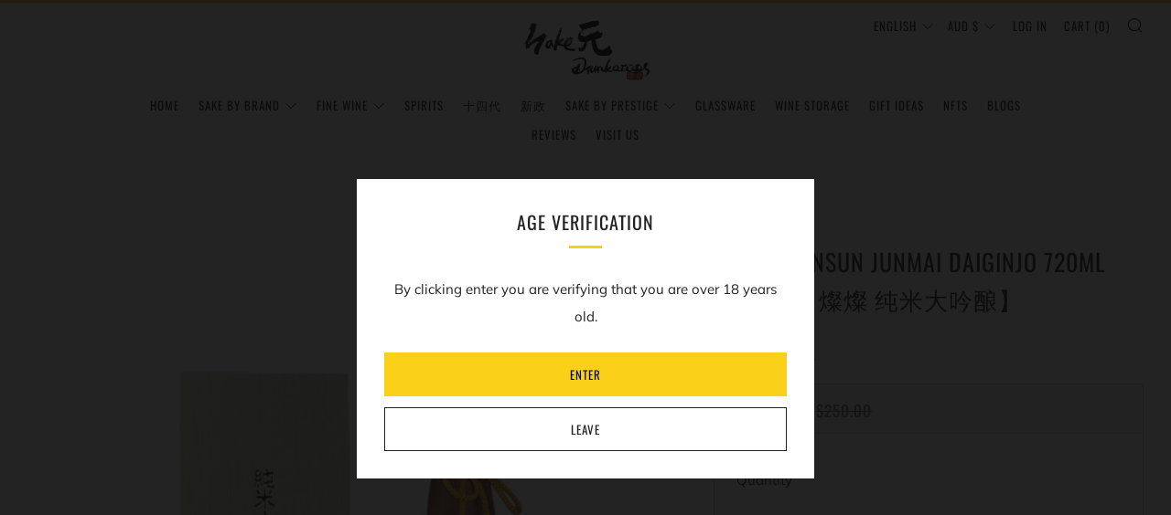

--- FILE ---
content_type: text/html; charset=utf-8
request_url: https://www.sakemeta.me/products/kitaya-sunsun-junmai-daiginjo-720ml-%E5%96%9C%E5%A4%9A%E5%B1%8B-%E7%87%A6%E7%87%A6-%E7%BA%AF%E7%B1%B3%E5%A4%A7%E5%90%9F%E9%85%BF
body_size: 44786
content:
<!doctype html>
<html class="no-js" lang="en">
<head>
<meta name="smart-seo-integrated" content="true" /><title>Kitaya Sunsun Junmai Daiginjo 720ml 【喜多屋 燦燦 纯米大吟酿】</title>
<meta name="description" content="喜多屋  燦燦しずく搾り「纯米大吟酿」 ◆Director&#39;s Recommendation One of Kitaya&#39;s Sake has won IWC 2013 Champion, Sunsun is brewed to even best that. Typical Yamada Nishiki in a more controlled expression, with a substle after taste.    喜多屋 纯米大吟酿 燦燦しずく搾り 使用米 福冈县丝岛山田锦33%精米 使用酵母 酵母 日本酒度 酸度 アルコール度 16-17度 容量 720ml This sake is made from Yama" />
<meta name="smartseo-keyword" content="" />
<meta name="smartseo-timestamp" content="0" /><meta charset="utf-8">
  	<meta http-equiv="X-UA-Compatible" content="IE=edge,chrome=1">
  	<meta name="viewport" content="width=device-width, initial-scale=1.0, height=device-height, minimum-scale=1.0, user-scalable=0">
  	<meta name="theme-color" content="#fad018">

	<!-- Network optimisations -->
<link rel="preconnect" href="//cdn.shopify.com" crossorigin>
<link rel="preconnect" href="//fonts.shopifycdn.com" crossorigin>
<link rel="preconnect" href="https://monorail-edge.shopifysvc.com">

<link rel="preload" as="style" href="//www.sakemeta.me/cdn/shop/t/4/assets/theme-critical.css?enable_css_minification=1&v=182578987804888269011624685901"><link rel="preload" as="script" href="//www.sakemeta.me/cdn/shop/t/4/assets/scrollreveal.min.js?v=163720458850474464051624685902"><link rel="preload" href="//www.sakemeta.me/cdn/fonts/muli/muli_n4.e949947cfff05efcc994b2e2db40359a04fa9a92.woff2" as="font" type="font/woff2" crossorigin>
<link rel="preload" href="//www.sakemeta.me/cdn/fonts/oswald/oswald_n4.7760ed7a63e536050f64bb0607ff70ce07a480bd.woff2" as="font" type="font/woff2" crossorigin>
<link rel="preload" href="//www.sakemeta.me/cdn/fonts/oswald/oswald_n4.7760ed7a63e536050f64bb0607ff70ce07a480bd.woff2" as="font" type="font/woff2" crossorigin>
<link rel="preload" href="//www.sakemeta.me/cdn/fonts/oswald/oswald_n4.7760ed7a63e536050f64bb0607ff70ce07a480bd.woff2" as="font" type="font/woff2" crossorigin>
<link rel="canonical" href="https://www.sakemeta.me/products/kitaya-sunsun-junmai-daiginjo-720ml-%e5%96%9c%e5%a4%9a%e5%b1%8b-%e7%87%a6%e7%87%a6-%e7%ba%af%e7%b1%b3%e5%a4%a7%e5%90%9f%e9%85%bf">
	    <link rel="shortcut icon" href="//www.sakemeta.me/cdn/shop/files/SM_Square_32x32.jpg?v=1662178168" type="image/png">
	

	<!-- Title and description ================================================== --><!-- /snippets/social-meta-tags.liquid -->




<meta property="og:site_name" content="SakeMeta">
<meta property="og:url" content="https://www.sakemeta.me/products/kitaya-sunsun-junmai-daiginjo-720ml-%e5%96%9c%e5%a4%9a%e5%b1%8b-%e7%87%a6%e7%87%a6-%e7%ba%af%e7%b1%b3%e5%a4%a7%e5%90%9f%e9%85%bf">
<meta property="og:title" content="Kitaya Sunsun Junmai Daiginjo 720ml 【喜多屋 燦燦 纯米大吟酿】">
<meta property="og:type" content="product">
<meta property="og:description" content="喜多屋  燦燦しずく搾り「纯米大吟酿」 ◆Director&#39;s Recommendation One of Kitaya&#39;s Sake has won IWC 2013 Champion, Sunsun is brewed to even best that. Typical Yamada Nishiki in a more controlled expression, with a substle after taste.    喜多屋 纯米大吟酿 燦燦しずく搾り 使用米 福冈县丝岛山田锦33%精米 使用酵母 酵母 日本酒度 酸度 アルコール度 16-17度 容量 720ml This sake is made from Yama">

  <meta property="og:price:amount" content="200.00">
  <meta property="og:price:currency" content="AUD">

<meta property="og:image" content="http://www.sakemeta.me/cdn/shop/products/8bb504d074b0521915ab5bff2fba0f94_021b4925-47e3-4d2b-ade6-46d3af6a9c10_1200x1200.jpg?v=1647238132"><meta property="og:image" content="http://www.sakemeta.me/cdn/shop/products/WeChatImage_20220314152630_1200x1200.jpg?v=1647238132">
<meta property="og:image:secure_url" content="https://www.sakemeta.me/cdn/shop/products/8bb504d074b0521915ab5bff2fba0f94_021b4925-47e3-4d2b-ade6-46d3af6a9c10_1200x1200.jpg?v=1647238132"><meta property="og:image:secure_url" content="https://www.sakemeta.me/cdn/shop/products/WeChatImage_20220314152630_1200x1200.jpg?v=1647238132">


<meta name="twitter:card" content="summary_large_image">
<meta name="twitter:title" content="Kitaya Sunsun Junmai Daiginjo 720ml 【喜多屋 燦燦 纯米大吟酿】">
<meta name="twitter:description" content="喜多屋  燦燦しずく搾り「纯米大吟酿」 ◆Director&#39;s Recommendation One of Kitaya&#39;s Sake has won IWC 2013 Champion, Sunsun is brewed to even best that. Typical Yamada Nishiki in a more controlled expression, with a substle after taste.    喜多屋 纯米大吟酿 燦燦しずく搾り 使用米 福冈县丝岛山田锦33%精米 使用酵母 酵母 日本酒度 酸度 アルコール度 16-17度 容量 720ml This sake is made from Yama">

  	<!-- JS before CSSOM =================================================== -->
  	<script type="text/javascript">
		theme = {};
		theme.t = {};
		theme.map = {};
		theme.map_settings_url="//www.sakemeta.me/cdn/shop/t/4/assets/map_settings.min.js?v=139713383514298653791624685893";
		theme.cart_type = 'modal';
		theme.cart_ajax = true;
		theme.routes = {
			rootUrl: "/",
			rootUrlSlash: "/",
			cartUrl: "/cart",
			cartAddUrl: "/cart/add",
			cartChangeUrl: "/cart/change"
		};
		theme.assets = {
			plyr: "//www.sakemeta.me/cdn/shop/t/4/assets/plyr.min.js?v=4209607025050129391624685903",
			masonry: "//www.sakemeta.me/cdn/shop/t/4/assets/masonry.min.js?v=52946867241060388171624685896",
			autocomplete: "//www.sakemeta.me/cdn/shop/t/4/assets/autocomplete.min.js?v=42647060391499044481624685907",
			photoswipe: "//www.sakemeta.me/cdn/shop/t/4/assets/photoswipe.min.js?v=25365026511866153621624685899",
			fecha: "//www.sakemeta.me/cdn/shop/t/4/assets/fecha.min.js?v=77892649025288305351624685906"
		};
	</script>
	
	<style id="fontsupporttest">@font-face{font-family:"font";src:url("https://")}</style>
	<script type="text/javascript">
		function supportsFontFace() {
			function blacklist() {
				var match = /(WebKit|windows phone.+trident)\/(\d+)/i.exec(navigator.userAgent);
				return match && parseInt(match[2], 10) < (match[1] == 'WebKit' ? 533 : 6);
			}
			function hasFontFaceSrc() {
				var style = document.getElementById('fontsupporttest');
				var sheet = style.sheet || style.styleSheet;
				var cssText = sheet ? (sheet.cssRules && sheet.cssRules[0] ? sheet.cssRules[0].cssText : sheet.cssText || '') : '';
				return /src/i.test(cssText);
			}
			return !blacklist() && hasFontFaceSrc();
		}
		document.documentElement.classList.replace('no-js', 'js');
		if (window.matchMedia("(pointer: coarse)").matches) {document.documentElement.classList.add('touchevents')} else {document.documentElement.classList.add('no-touchevents')}
		if (supportsFontFace()) {document.documentElement.classList.add('fontface')}
	</script>
  	<script src="//www.sakemeta.me/cdn/shop/t/4/assets/jquery.min.js?v=115860211936397945481624685904" defer="defer"></script>
  	<script src="//www.sakemeta.me/cdn/shop/t/4/assets/vendor.min.js?v=125665167228787214451624685906" defer="defer"></script>
  	<script src="//www.sakemeta.me/cdn/shop/t/4/assets/ajax-cart.min.js?v=3414530709584163441624685914" defer="defer"></script>

  	<!-- CSS ================================================== -->
  	
<style data-shopify>





:root {
	--color--brand: #fad018;
	--color--brand-dark: #f3c705;
	--color--brand-light: #fbd531;

	--color--accent: #f0f0f0;
	--color--accent-dark: #e3e3e3;

	--color--link: #fdeeae;
	--color--link-dark: #766103;

	--color--text: #212121;
	--color--text-light: rgba(33, 33, 33, 0.7);
	--color--text-lighter: rgba(33, 33, 33, 0.5);
	--color--text-lightest: rgba(33, 33, 33, 0.2);

	--color--text-bg: rgba(33, 33, 33, 0.1);

	--color--headings: #212121;
	--color--alt-text: #666666;
	--color--btn: #111111;

	--color--product-bg: #f0f0f0;
	--color--product-sale: #c00000;

	--color--bg: #FFFFFF;
	--color--bg-alpha: rgba(255, 255, 255, 0.8);
	--color--bg-light: #ffffff;
	--color--bg-dark: #f2f2f2;

	--font--size-base: 15;
	--font--line-base: 30;

	--font--size-h1: 34;
	--font--size-h2: 26;
	--font--size-h3: 20;
	--font--size-h4: 19;
	--font--size-h5: 16;
	--font--size-h6: 15;

	--font--body: Muli, sans-serif;
	--font--body-style: normal;
    --font--body-weight: 400;

    --font--title: Oswald, sans-serif;
	--font--title-weight: 400;
	--font--title-style: normal;
	--font--title-space: 1px;
	--font--title-transform: uppercase;
	--font--title-border: 1;
	--font--title-border-size: 3px;

	--font--nav: Oswald, sans-serif;
	--font--nav-weight: 400;
	--font--nav-style: normal;
	--font--nav-space: 1px;
	--font--nav-transform: uppercase;
	--font--nav-size: 13px;

	--font--button: Oswald, sans-serif;
	--font--button-weight: 400;
	--font--button-style: normal;
	--font--button-space: 1px;
	--font--button-transform: uppercase;
	--font--button-size: 13px;
	--font--button-mobile-size: 12px;

	--font--icon-url: //www.sakemeta.me/cdn/shop/t/4/assets/sb-icons.eot?v=69961381625854386191624685895;
}
</style>
	<style>@font-face {
  font-family: Muli;
  font-weight: 400;
  font-style: normal;
  font-display: swap;
  src: url("//www.sakemeta.me/cdn/fonts/muli/muli_n4.e949947cfff05efcc994b2e2db40359a04fa9a92.woff2") format("woff2"),
       url("//www.sakemeta.me/cdn/fonts/muli/muli_n4.35355e4a0c27c9bc94d9af3f9bcb586d8229277a.woff") format("woff");
}

@font-face {
  font-family: Oswald;
  font-weight: 400;
  font-style: normal;
  font-display: swap;
  src: url("//www.sakemeta.me/cdn/fonts/oswald/oswald_n4.7760ed7a63e536050f64bb0607ff70ce07a480bd.woff2") format("woff2"),
       url("//www.sakemeta.me/cdn/fonts/oswald/oswald_n4.ae5e497f60fc686568afe76e9ff1872693c533e9.woff") format("woff");
}

@font-face {
  font-family: Oswald;
  font-weight: 400;
  font-style: normal;
  font-display: swap;
  src: url("//www.sakemeta.me/cdn/fonts/oswald/oswald_n4.7760ed7a63e536050f64bb0607ff70ce07a480bd.woff2") format("woff2"),
       url("//www.sakemeta.me/cdn/fonts/oswald/oswald_n4.ae5e497f60fc686568afe76e9ff1872693c533e9.woff") format("woff");
}

@font-face {
  font-family: Oswald;
  font-weight: 400;
  font-style: normal;
  font-display: swap;
  src: url("//www.sakemeta.me/cdn/fonts/oswald/oswald_n4.7760ed7a63e536050f64bb0607ff70ce07a480bd.woff2") format("woff2"),
       url("//www.sakemeta.me/cdn/fonts/oswald/oswald_n4.ae5e497f60fc686568afe76e9ff1872693c533e9.woff") format("woff");
}

@font-face {
  font-family: Muli;
  font-weight: 700;
  font-style: normal;
  font-display: swap;
  src: url("//www.sakemeta.me/cdn/fonts/muli/muli_n7.c8c44d0404947d89610714223e630c4cbe005587.woff2") format("woff2"),
       url("//www.sakemeta.me/cdn/fonts/muli/muli_n7.4cbcffea6175d46b4d67e9408244a5b38c2ac568.woff") format("woff");
}

@font-face {
  font-family: Muli;
  font-weight: 400;
  font-style: italic;
  font-display: swap;
  src: url("//www.sakemeta.me/cdn/fonts/muli/muli_i4.c0a1ea800bab5884ab82e4eb25a6bd25121bd08c.woff2") format("woff2"),
       url("//www.sakemeta.me/cdn/fonts/muli/muli_i4.a6c39b1b31d876de7f99b3646461aa87120de6ed.woff") format("woff");
}

@font-face {
  font-family: Muli;
  font-weight: 700;
  font-style: italic;
  font-display: swap;
  src: url("//www.sakemeta.me/cdn/fonts/muli/muli_i7.34eedbf231efa20bd065d55f6f71485730632c7b.woff2") format("woff2"),
       url("//www.sakemeta.me/cdn/fonts/muli/muli_i7.2b4df846821493e68344d0b0212997d071bf38b7.woff") format("woff");
}

</style>

<link rel="stylesheet" href="//www.sakemeta.me/cdn/shop/t/4/assets/theme-critical.css?enable_css_minification=1&v=182578987804888269011624685901">

<link rel="preload" href="//www.sakemeta.me/cdn/shop/t/4/assets/theme.css?enable_css_minification=1&v=21312513603539000031624685894" as="style" onload="this.onload=null;this.rel='stylesheet'">
<noscript><link rel="stylesheet" href="//www.sakemeta.me/cdn/shop/t/4/assets/theme.css?enable_css_minification=1&v=21312513603539000031624685894"></noscript>
<script>
	/*! loadCSS rel=preload polyfill. [c]2017 Filament Group, Inc. MIT License */
	(function(w){"use strict";if(!w.loadCSS){w.loadCSS=function(){}}var rp=loadCSS.relpreload={};rp.support=(function(){var ret;try{ret=w.document.createElement("link").relList.supports("preload")}catch(e){ret=false}return function(){return ret}})();rp.bindMediaToggle=function(link){var finalMedia=link.media||"all";function enableStylesheet(){if(link.addEventListener){link.removeEventListener("load",enableStylesheet)}else if(link.attachEvent){link.detachEvent("onload",enableStylesheet)}link.setAttribute("onload",null);link.media=finalMedia}if(link.addEventListener){link.addEventListener("load",enableStylesheet)}else if(link.attachEvent){link.attachEvent("onload",enableStylesheet)}setTimeout(function(){link.rel="stylesheet";link.media="only x"});setTimeout(enableStylesheet,3000)};rp.poly=function(){if(rp.support()){return}var links=w.document.getElementsByTagName("link");for(var i=0;i<links.length;i+=1){var link=links[i];if(link.rel==="preload"&&link.getAttribute("as")==="style"&&!link.getAttribute("data-loadcss")){link.setAttribute("data-loadcss",true);rp.bindMediaToggle(link)}}};if(!rp.support()){rp.poly();var run=w.setInterval(rp.poly,500);if(w.addEventListener){w.addEventListener("load",function(){rp.poly();w.clearInterval(run)})}else if(w.attachEvent){w.attachEvent("onload",function(){rp.poly();w.clearInterval(run)})}}if(typeof exports!=="undefined"){exports.loadCSS=loadCSS}else{w.loadCSS=loadCSS}}(typeof global!=="undefined"?global:this));
</script>

	<!-- JS after CSSOM=================================================== -->
  	<script src="//www.sakemeta.me/cdn/shop/t/4/assets/theme.min.js?v=67362414734980941491624685910" defer="defer"></script>
  	<script src="//www.sakemeta.me/cdn/shop/t/4/assets/custom.js?v=152733329445290166911624685903" defer="defer"></script>

	

  	
		<script src="//www.sakemeta.me/cdn/shop/t/4/assets/scrollreveal.min.js?v=163720458850474464051624685902"></script>
	
  	
   
<!-- Google tag (gtag.js) -->
<script async src="https://www.googletagmanager.com/gtag/js?id=G-7JMJJT87G9"></script>
<script>
  window.dataLayer = window.dataLayer || [];
  function gtag(){dataLayer.push(arguments);}
  gtag('js', new Date());

  gtag('config', 'G-7JMJJT87G9');
</script>

	<!-- Header hook for plugins ================================================== -->
  	<script>window.performance && window.performance.mark && window.performance.mark('shopify.content_for_header.start');</script><meta name="google-site-verification" content="BO3GJxHt1jG64WDa8ZjQ6owJjx_6aHAA5UgiGwghnSc">
<meta id="shopify-digital-wallet" name="shopify-digital-wallet" content="/56897339549/digital_wallets/dialog">
<meta name="shopify-checkout-api-token" content="2a0db5fbcc3afd904d3871bbfdd91b62">
<meta id="in-context-paypal-metadata" data-shop-id="56897339549" data-venmo-supported="false" data-environment="production" data-locale="en_US" data-paypal-v4="true" data-currency="AUD">
<link rel="alternate" hreflang="x-default" href="https://www.sakemeta.me/products/kitaya-sunsun-junmai-daiginjo-720ml-%E5%96%9C%E5%A4%9A%E5%B1%8B-%E7%87%A6%E7%87%A6-%E7%BA%AF%E7%B1%B3%E5%A4%A7%E5%90%9F%E9%85%BF">
<link rel="alternate" hreflang="en" href="https://www.sakemeta.me/products/kitaya-sunsun-junmai-daiginjo-720ml-%E5%96%9C%E5%A4%9A%E5%B1%8B-%E7%87%A6%E7%87%A6-%E7%BA%AF%E7%B1%B3%E5%A4%A7%E5%90%9F%E9%85%BF">
<link rel="alternate" hreflang="ja" href="https://www.sakemeta.me/ja/products/kitaya-sunsun-junmai-daiginjo-720ml-%E5%96%9C%E5%A4%9A%E5%B1%8B-%E7%87%A6%E7%87%A6-%E7%BA%AF%E7%B1%B3%E5%A4%A7%E5%90%9F%E9%85%BF">
<link rel="alternate" type="application/json+oembed" href="https://www.sakemeta.me/products/kitaya-sunsun-junmai-daiginjo-720ml-%e5%96%9c%e5%a4%9a%e5%b1%8b-%e7%87%a6%e7%87%a6-%e7%ba%af%e7%b1%b3%e5%a4%a7%e5%90%9f%e9%85%bf.oembed">
<script async="async" src="/checkouts/internal/preloads.js?locale=en-AU"></script>
<link rel="preconnect" href="https://shop.app" crossorigin="anonymous">
<script async="async" src="https://shop.app/checkouts/internal/preloads.js?locale=en-AU&shop_id=56897339549" crossorigin="anonymous"></script>
<script id="apple-pay-shop-capabilities" type="application/json">{"shopId":56897339549,"countryCode":"AU","currencyCode":"AUD","merchantCapabilities":["supports3DS"],"merchantId":"gid:\/\/shopify\/Shop\/56897339549","merchantName":"SakeMeta","requiredBillingContactFields":["postalAddress","email","phone"],"requiredShippingContactFields":["postalAddress","email","phone"],"shippingType":"shipping","supportedNetworks":["visa","masterCard","amex","jcb"],"total":{"type":"pending","label":"SakeMeta","amount":"1.00"},"shopifyPaymentsEnabled":true,"supportsSubscriptions":true}</script>
<script id="shopify-features" type="application/json">{"accessToken":"2a0db5fbcc3afd904d3871bbfdd91b62","betas":["rich-media-storefront-analytics"],"domain":"www.sakemeta.me","predictiveSearch":true,"shopId":56897339549,"locale":"en"}</script>
<script>var Shopify = Shopify || {};
Shopify.shop = "drunkaroos.myshopify.com";
Shopify.locale = "en";
Shopify.currency = {"active":"AUD","rate":"1.0"};
Shopify.country = "AU";
Shopify.theme = {"name":"Venue","id":124145533085,"schema_name":"Venue","schema_version":"4.8.6","theme_store_id":836,"role":"main"};
Shopify.theme.handle = "null";
Shopify.theme.style = {"id":null,"handle":null};
Shopify.cdnHost = "www.sakemeta.me/cdn";
Shopify.routes = Shopify.routes || {};
Shopify.routes.root = "/";</script>
<script type="module">!function(o){(o.Shopify=o.Shopify||{}).modules=!0}(window);</script>
<script>!function(o){function n(){var o=[];function n(){o.push(Array.prototype.slice.apply(arguments))}return n.q=o,n}var t=o.Shopify=o.Shopify||{};t.loadFeatures=n(),t.autoloadFeatures=n()}(window);</script>
<script>
  window.ShopifyPay = window.ShopifyPay || {};
  window.ShopifyPay.apiHost = "shop.app\/pay";
  window.ShopifyPay.redirectState = null;
</script>
<script id="shop-js-analytics" type="application/json">{"pageType":"product"}</script>
<script defer="defer" async type="module" src="//www.sakemeta.me/cdn/shopifycloud/shop-js/modules/v2/client.init-shop-cart-sync_WVOgQShq.en.esm.js"></script>
<script defer="defer" async type="module" src="//www.sakemeta.me/cdn/shopifycloud/shop-js/modules/v2/chunk.common_C_13GLB1.esm.js"></script>
<script defer="defer" async type="module" src="//www.sakemeta.me/cdn/shopifycloud/shop-js/modules/v2/chunk.modal_CLfMGd0m.esm.js"></script>
<script type="module">
  await import("//www.sakemeta.me/cdn/shopifycloud/shop-js/modules/v2/client.init-shop-cart-sync_WVOgQShq.en.esm.js");
await import("//www.sakemeta.me/cdn/shopifycloud/shop-js/modules/v2/chunk.common_C_13GLB1.esm.js");
await import("//www.sakemeta.me/cdn/shopifycloud/shop-js/modules/v2/chunk.modal_CLfMGd0m.esm.js");

  window.Shopify.SignInWithShop?.initShopCartSync?.({"fedCMEnabled":true,"windoidEnabled":true});

</script>
<script>
  window.Shopify = window.Shopify || {};
  if (!window.Shopify.featureAssets) window.Shopify.featureAssets = {};
  window.Shopify.featureAssets['shop-js'] = {"shop-cart-sync":["modules/v2/client.shop-cart-sync_DuR37GeY.en.esm.js","modules/v2/chunk.common_C_13GLB1.esm.js","modules/v2/chunk.modal_CLfMGd0m.esm.js"],"init-fed-cm":["modules/v2/client.init-fed-cm_BucUoe6W.en.esm.js","modules/v2/chunk.common_C_13GLB1.esm.js","modules/v2/chunk.modal_CLfMGd0m.esm.js"],"shop-toast-manager":["modules/v2/client.shop-toast-manager_B0JfrpKj.en.esm.js","modules/v2/chunk.common_C_13GLB1.esm.js","modules/v2/chunk.modal_CLfMGd0m.esm.js"],"init-shop-cart-sync":["modules/v2/client.init-shop-cart-sync_WVOgQShq.en.esm.js","modules/v2/chunk.common_C_13GLB1.esm.js","modules/v2/chunk.modal_CLfMGd0m.esm.js"],"shop-button":["modules/v2/client.shop-button_B_U3bv27.en.esm.js","modules/v2/chunk.common_C_13GLB1.esm.js","modules/v2/chunk.modal_CLfMGd0m.esm.js"],"init-windoid":["modules/v2/client.init-windoid_DuP9q_di.en.esm.js","modules/v2/chunk.common_C_13GLB1.esm.js","modules/v2/chunk.modal_CLfMGd0m.esm.js"],"shop-cash-offers":["modules/v2/client.shop-cash-offers_BmULhtno.en.esm.js","modules/v2/chunk.common_C_13GLB1.esm.js","modules/v2/chunk.modal_CLfMGd0m.esm.js"],"pay-button":["modules/v2/client.pay-button_CrPSEbOK.en.esm.js","modules/v2/chunk.common_C_13GLB1.esm.js","modules/v2/chunk.modal_CLfMGd0m.esm.js"],"init-customer-accounts":["modules/v2/client.init-customer-accounts_jNk9cPYQ.en.esm.js","modules/v2/client.shop-login-button_DJ5ldayH.en.esm.js","modules/v2/chunk.common_C_13GLB1.esm.js","modules/v2/chunk.modal_CLfMGd0m.esm.js"],"avatar":["modules/v2/client.avatar_BTnouDA3.en.esm.js"],"checkout-modal":["modules/v2/client.checkout-modal_pBPyh9w8.en.esm.js","modules/v2/chunk.common_C_13GLB1.esm.js","modules/v2/chunk.modal_CLfMGd0m.esm.js"],"init-shop-for-new-customer-accounts":["modules/v2/client.init-shop-for-new-customer-accounts_BUoCy7a5.en.esm.js","modules/v2/client.shop-login-button_DJ5ldayH.en.esm.js","modules/v2/chunk.common_C_13GLB1.esm.js","modules/v2/chunk.modal_CLfMGd0m.esm.js"],"init-customer-accounts-sign-up":["modules/v2/client.init-customer-accounts-sign-up_CnczCz9H.en.esm.js","modules/v2/client.shop-login-button_DJ5ldayH.en.esm.js","modules/v2/chunk.common_C_13GLB1.esm.js","modules/v2/chunk.modal_CLfMGd0m.esm.js"],"init-shop-email-lookup-coordinator":["modules/v2/client.init-shop-email-lookup-coordinator_CzjY5t9o.en.esm.js","modules/v2/chunk.common_C_13GLB1.esm.js","modules/v2/chunk.modal_CLfMGd0m.esm.js"],"shop-follow-button":["modules/v2/client.shop-follow-button_CsYC63q7.en.esm.js","modules/v2/chunk.common_C_13GLB1.esm.js","modules/v2/chunk.modal_CLfMGd0m.esm.js"],"shop-login-button":["modules/v2/client.shop-login-button_DJ5ldayH.en.esm.js","modules/v2/chunk.common_C_13GLB1.esm.js","modules/v2/chunk.modal_CLfMGd0m.esm.js"],"shop-login":["modules/v2/client.shop-login_B9ccPdmx.en.esm.js","modules/v2/chunk.common_C_13GLB1.esm.js","modules/v2/chunk.modal_CLfMGd0m.esm.js"],"lead-capture":["modules/v2/client.lead-capture_D0K_KgYb.en.esm.js","modules/v2/chunk.common_C_13GLB1.esm.js","modules/v2/chunk.modal_CLfMGd0m.esm.js"],"payment-terms":["modules/v2/client.payment-terms_BWmiNN46.en.esm.js","modules/v2/chunk.common_C_13GLB1.esm.js","modules/v2/chunk.modal_CLfMGd0m.esm.js"]};
</script>
<script>(function() {
  var isLoaded = false;
  function asyncLoad() {
    if (isLoaded) return;
    isLoaded = true;
    var urls = ["https:\/\/loox.io\/widget\/Ff8l66BtEz\/loox.1717487131470.js?shop=drunkaroos.myshopify.com"];
    for (var i = 0; i < urls.length; i++) {
      var s = document.createElement('script');
      s.type = 'text/javascript';
      s.async = true;
      s.src = urls[i];
      var x = document.getElementsByTagName('script')[0];
      x.parentNode.insertBefore(s, x);
    }
  };
  if(window.attachEvent) {
    window.attachEvent('onload', asyncLoad);
  } else {
    window.addEventListener('load', asyncLoad, false);
  }
})();</script>
<script id="__st">var __st={"a":56897339549,"offset":39600,"reqid":"b49fc641-ea4f-4fa6-b564-7a2fe5ff8ce6-1769566969","pageurl":"www.sakemeta.me\/products\/kitaya-sunsun-junmai-daiginjo-720ml-%E5%96%9C%E5%A4%9A%E5%B1%8B-%E7%87%A6%E7%87%A6-%E7%BA%AF%E7%B1%B3%E5%A4%A7%E5%90%9F%E9%85%BF","u":"46c1e53aa462","p":"product","rtyp":"product","rid":7312957472925};</script>
<script>window.ShopifyPaypalV4VisibilityTracking = true;</script>
<script id="captcha-bootstrap">!function(){'use strict';const t='contact',e='account',n='new_comment',o=[[t,t],['blogs',n],['comments',n],[t,'customer']],c=[[e,'customer_login'],[e,'guest_login'],[e,'recover_customer_password'],[e,'create_customer']],r=t=>t.map((([t,e])=>`form[action*='/${t}']:not([data-nocaptcha='true']) input[name='form_type'][value='${e}']`)).join(','),a=t=>()=>t?[...document.querySelectorAll(t)].map((t=>t.form)):[];function s(){const t=[...o],e=r(t);return a(e)}const i='password',u='form_key',d=['recaptcha-v3-token','g-recaptcha-response','h-captcha-response',i],f=()=>{try{return window.sessionStorage}catch{return}},m='__shopify_v',_=t=>t.elements[u];function p(t,e,n=!1){try{const o=window.sessionStorage,c=JSON.parse(o.getItem(e)),{data:r}=function(t){const{data:e,action:n}=t;return t[m]||n?{data:e,action:n}:{data:t,action:n}}(c);for(const[e,n]of Object.entries(r))t.elements[e]&&(t.elements[e].value=n);n&&o.removeItem(e)}catch(o){console.error('form repopulation failed',{error:o})}}const l='form_type',E='cptcha';function T(t){t.dataset[E]=!0}const w=window,h=w.document,L='Shopify',v='ce_forms',y='captcha';let A=!1;((t,e)=>{const n=(g='f06e6c50-85a8-45c8-87d0-21a2b65856fe',I='https://cdn.shopify.com/shopifycloud/storefront-forms-hcaptcha/ce_storefront_forms_captcha_hcaptcha.v1.5.2.iife.js',D={infoText:'Protected by hCaptcha',privacyText:'Privacy',termsText:'Terms'},(t,e,n)=>{const o=w[L][v],c=o.bindForm;if(c)return c(t,g,e,D).then(n);var r;o.q.push([[t,g,e,D],n]),r=I,A||(h.body.append(Object.assign(h.createElement('script'),{id:'captcha-provider',async:!0,src:r})),A=!0)});var g,I,D;w[L]=w[L]||{},w[L][v]=w[L][v]||{},w[L][v].q=[],w[L][y]=w[L][y]||{},w[L][y].protect=function(t,e){n(t,void 0,e),T(t)},Object.freeze(w[L][y]),function(t,e,n,w,h,L){const[v,y,A,g]=function(t,e,n){const i=e?o:[],u=t?c:[],d=[...i,...u],f=r(d),m=r(i),_=r(d.filter((([t,e])=>n.includes(e))));return[a(f),a(m),a(_),s()]}(w,h,L),I=t=>{const e=t.target;return e instanceof HTMLFormElement?e:e&&e.form},D=t=>v().includes(t);t.addEventListener('submit',(t=>{const e=I(t);if(!e)return;const n=D(e)&&!e.dataset.hcaptchaBound&&!e.dataset.recaptchaBound,o=_(e),c=g().includes(e)&&(!o||!o.value);(n||c)&&t.preventDefault(),c&&!n&&(function(t){try{if(!f())return;!function(t){const e=f();if(!e)return;const n=_(t);if(!n)return;const o=n.value;o&&e.removeItem(o)}(t);const e=Array.from(Array(32),(()=>Math.random().toString(36)[2])).join('');!function(t,e){_(t)||t.append(Object.assign(document.createElement('input'),{type:'hidden',name:u})),t.elements[u].value=e}(t,e),function(t,e){const n=f();if(!n)return;const o=[...t.querySelectorAll(`input[type='${i}']`)].map((({name:t})=>t)),c=[...d,...o],r={};for(const[a,s]of new FormData(t).entries())c.includes(a)||(r[a]=s);n.setItem(e,JSON.stringify({[m]:1,action:t.action,data:r}))}(t,e)}catch(e){console.error('failed to persist form',e)}}(e),e.submit())}));const S=(t,e)=>{t&&!t.dataset[E]&&(n(t,e.some((e=>e===t))),T(t))};for(const o of['focusin','change'])t.addEventListener(o,(t=>{const e=I(t);D(e)&&S(e,y())}));const B=e.get('form_key'),M=e.get(l),P=B&&M;t.addEventListener('DOMContentLoaded',(()=>{const t=y();if(P)for(const e of t)e.elements[l].value===M&&p(e,B);[...new Set([...A(),...v().filter((t=>'true'===t.dataset.shopifyCaptcha))])].forEach((e=>S(e,t)))}))}(h,new URLSearchParams(w.location.search),n,t,e,['guest_login'])})(!0,!0)}();</script>
<script integrity="sha256-4kQ18oKyAcykRKYeNunJcIwy7WH5gtpwJnB7kiuLZ1E=" data-source-attribution="shopify.loadfeatures" defer="defer" src="//www.sakemeta.me/cdn/shopifycloud/storefront/assets/storefront/load_feature-a0a9edcb.js" crossorigin="anonymous"></script>
<script crossorigin="anonymous" defer="defer" src="//www.sakemeta.me/cdn/shopifycloud/storefront/assets/shopify_pay/storefront-65b4c6d7.js?v=20250812"></script>
<script data-source-attribution="shopify.dynamic_checkout.dynamic.init">var Shopify=Shopify||{};Shopify.PaymentButton=Shopify.PaymentButton||{isStorefrontPortableWallets:!0,init:function(){window.Shopify.PaymentButton.init=function(){};var t=document.createElement("script");t.src="https://www.sakemeta.me/cdn/shopifycloud/portable-wallets/latest/portable-wallets.en.js",t.type="module",document.head.appendChild(t)}};
</script>
<script data-source-attribution="shopify.dynamic_checkout.buyer_consent">
  function portableWalletsHideBuyerConsent(e){var t=document.getElementById("shopify-buyer-consent"),n=document.getElementById("shopify-subscription-policy-button");t&&n&&(t.classList.add("hidden"),t.setAttribute("aria-hidden","true"),n.removeEventListener("click",e))}function portableWalletsShowBuyerConsent(e){var t=document.getElementById("shopify-buyer-consent"),n=document.getElementById("shopify-subscription-policy-button");t&&n&&(t.classList.remove("hidden"),t.removeAttribute("aria-hidden"),n.addEventListener("click",e))}window.Shopify?.PaymentButton&&(window.Shopify.PaymentButton.hideBuyerConsent=portableWalletsHideBuyerConsent,window.Shopify.PaymentButton.showBuyerConsent=portableWalletsShowBuyerConsent);
</script>
<script>
  function portableWalletsCleanup(e){e&&e.src&&console.error("Failed to load portable wallets script "+e.src);var t=document.querySelectorAll("shopify-accelerated-checkout .shopify-payment-button__skeleton, shopify-accelerated-checkout-cart .wallet-cart-button__skeleton"),e=document.getElementById("shopify-buyer-consent");for(let e=0;e<t.length;e++)t[e].remove();e&&e.remove()}function portableWalletsNotLoadedAsModule(e){e instanceof ErrorEvent&&"string"==typeof e.message&&e.message.includes("import.meta")&&"string"==typeof e.filename&&e.filename.includes("portable-wallets")&&(window.removeEventListener("error",portableWalletsNotLoadedAsModule),window.Shopify.PaymentButton.failedToLoad=e,"loading"===document.readyState?document.addEventListener("DOMContentLoaded",window.Shopify.PaymentButton.init):window.Shopify.PaymentButton.init())}window.addEventListener("error",portableWalletsNotLoadedAsModule);
</script>

<script type="module" src="https://www.sakemeta.me/cdn/shopifycloud/portable-wallets/latest/portable-wallets.en.js" onError="portableWalletsCleanup(this)" crossorigin="anonymous"></script>
<script nomodule>
  document.addEventListener("DOMContentLoaded", portableWalletsCleanup);
</script>

<link id="shopify-accelerated-checkout-styles" rel="stylesheet" media="screen" href="https://www.sakemeta.me/cdn/shopifycloud/portable-wallets/latest/accelerated-checkout-backwards-compat.css" crossorigin="anonymous">
<style id="shopify-accelerated-checkout-cart">
        #shopify-buyer-consent {
  margin-top: 1em;
  display: inline-block;
  width: 100%;
}

#shopify-buyer-consent.hidden {
  display: none;
}

#shopify-subscription-policy-button {
  background: none;
  border: none;
  padding: 0;
  text-decoration: underline;
  font-size: inherit;
  cursor: pointer;
}

#shopify-subscription-policy-button::before {
  box-shadow: none;
}

      </style>

<script>window.performance && window.performance.mark && window.performance.mark('shopify.content_for_header.end');</script>
<link href="https://monorail-edge.shopifysvc.com" rel="dns-prefetch">
<script>(function(){if ("sendBeacon" in navigator && "performance" in window) {try {var session_token_from_headers = performance.getEntriesByType('navigation')[0].serverTiming.find(x => x.name == '_s').description;} catch {var session_token_from_headers = undefined;}var session_cookie_matches = document.cookie.match(/_shopify_s=([^;]*)/);var session_token_from_cookie = session_cookie_matches && session_cookie_matches.length === 2 ? session_cookie_matches[1] : "";var session_token = session_token_from_headers || session_token_from_cookie || "";function handle_abandonment_event(e) {var entries = performance.getEntries().filter(function(entry) {return /monorail-edge.shopifysvc.com/.test(entry.name);});if (!window.abandonment_tracked && entries.length === 0) {window.abandonment_tracked = true;var currentMs = Date.now();var navigation_start = performance.timing.navigationStart;var payload = {shop_id: 56897339549,url: window.location.href,navigation_start,duration: currentMs - navigation_start,session_token,page_type: "product"};window.navigator.sendBeacon("https://monorail-edge.shopifysvc.com/v1/produce", JSON.stringify({schema_id: "online_store_buyer_site_abandonment/1.1",payload: payload,metadata: {event_created_at_ms: currentMs,event_sent_at_ms: currentMs}}));}}window.addEventListener('pagehide', handle_abandonment_event);}}());</script>
<script id="web-pixels-manager-setup">(function e(e,d,r,n,o){if(void 0===o&&(o={}),!Boolean(null===(a=null===(i=window.Shopify)||void 0===i?void 0:i.analytics)||void 0===a?void 0:a.replayQueue)){var i,a;window.Shopify=window.Shopify||{};var t=window.Shopify;t.analytics=t.analytics||{};var s=t.analytics;s.replayQueue=[],s.publish=function(e,d,r){return s.replayQueue.push([e,d,r]),!0};try{self.performance.mark("wpm:start")}catch(e){}var l=function(){var e={modern:/Edge?\/(1{2}[4-9]|1[2-9]\d|[2-9]\d{2}|\d{4,})\.\d+(\.\d+|)|Firefox\/(1{2}[4-9]|1[2-9]\d|[2-9]\d{2}|\d{4,})\.\d+(\.\d+|)|Chrom(ium|e)\/(9{2}|\d{3,})\.\d+(\.\d+|)|(Maci|X1{2}).+ Version\/(15\.\d+|(1[6-9]|[2-9]\d|\d{3,})\.\d+)([,.]\d+|)( \(\w+\)|)( Mobile\/\w+|) Safari\/|Chrome.+OPR\/(9{2}|\d{3,})\.\d+\.\d+|(CPU[ +]OS|iPhone[ +]OS|CPU[ +]iPhone|CPU IPhone OS|CPU iPad OS)[ +]+(15[._]\d+|(1[6-9]|[2-9]\d|\d{3,})[._]\d+)([._]\d+|)|Android:?[ /-](13[3-9]|1[4-9]\d|[2-9]\d{2}|\d{4,})(\.\d+|)(\.\d+|)|Android.+Firefox\/(13[5-9]|1[4-9]\d|[2-9]\d{2}|\d{4,})\.\d+(\.\d+|)|Android.+Chrom(ium|e)\/(13[3-9]|1[4-9]\d|[2-9]\d{2}|\d{4,})\.\d+(\.\d+|)|SamsungBrowser\/([2-9]\d|\d{3,})\.\d+/,legacy:/Edge?\/(1[6-9]|[2-9]\d|\d{3,})\.\d+(\.\d+|)|Firefox\/(5[4-9]|[6-9]\d|\d{3,})\.\d+(\.\d+|)|Chrom(ium|e)\/(5[1-9]|[6-9]\d|\d{3,})\.\d+(\.\d+|)([\d.]+$|.*Safari\/(?![\d.]+ Edge\/[\d.]+$))|(Maci|X1{2}).+ Version\/(10\.\d+|(1[1-9]|[2-9]\d|\d{3,})\.\d+)([,.]\d+|)( \(\w+\)|)( Mobile\/\w+|) Safari\/|Chrome.+OPR\/(3[89]|[4-9]\d|\d{3,})\.\d+\.\d+|(CPU[ +]OS|iPhone[ +]OS|CPU[ +]iPhone|CPU IPhone OS|CPU iPad OS)[ +]+(10[._]\d+|(1[1-9]|[2-9]\d|\d{3,})[._]\d+)([._]\d+|)|Android:?[ /-](13[3-9]|1[4-9]\d|[2-9]\d{2}|\d{4,})(\.\d+|)(\.\d+|)|Mobile Safari.+OPR\/([89]\d|\d{3,})\.\d+\.\d+|Android.+Firefox\/(13[5-9]|1[4-9]\d|[2-9]\d{2}|\d{4,})\.\d+(\.\d+|)|Android.+Chrom(ium|e)\/(13[3-9]|1[4-9]\d|[2-9]\d{2}|\d{4,})\.\d+(\.\d+|)|Android.+(UC? ?Browser|UCWEB|U3)[ /]?(15\.([5-9]|\d{2,})|(1[6-9]|[2-9]\d|\d{3,})\.\d+)\.\d+|SamsungBrowser\/(5\.\d+|([6-9]|\d{2,})\.\d+)|Android.+MQ{2}Browser\/(14(\.(9|\d{2,})|)|(1[5-9]|[2-9]\d|\d{3,})(\.\d+|))(\.\d+|)|K[Aa][Ii]OS\/(3\.\d+|([4-9]|\d{2,})\.\d+)(\.\d+|)/},d=e.modern,r=e.legacy,n=navigator.userAgent;return n.match(d)?"modern":n.match(r)?"legacy":"unknown"}(),u="modern"===l?"modern":"legacy",c=(null!=n?n:{modern:"",legacy:""})[u],f=function(e){return[e.baseUrl,"/wpm","/b",e.hashVersion,"modern"===e.buildTarget?"m":"l",".js"].join("")}({baseUrl:d,hashVersion:r,buildTarget:u}),m=function(e){var d=e.version,r=e.bundleTarget,n=e.surface,o=e.pageUrl,i=e.monorailEndpoint;return{emit:function(e){var a=e.status,t=e.errorMsg,s=(new Date).getTime(),l=JSON.stringify({metadata:{event_sent_at_ms:s},events:[{schema_id:"web_pixels_manager_load/3.1",payload:{version:d,bundle_target:r,page_url:o,status:a,surface:n,error_msg:t},metadata:{event_created_at_ms:s}}]});if(!i)return console&&console.warn&&console.warn("[Web Pixels Manager] No Monorail endpoint provided, skipping logging."),!1;try{return self.navigator.sendBeacon.bind(self.navigator)(i,l)}catch(e){}var u=new XMLHttpRequest;try{return u.open("POST",i,!0),u.setRequestHeader("Content-Type","text/plain"),u.send(l),!0}catch(e){return console&&console.warn&&console.warn("[Web Pixels Manager] Got an unhandled error while logging to Monorail."),!1}}}}({version:r,bundleTarget:l,surface:e.surface,pageUrl:self.location.href,monorailEndpoint:e.monorailEndpoint});try{o.browserTarget=l,function(e){var d=e.src,r=e.async,n=void 0===r||r,o=e.onload,i=e.onerror,a=e.sri,t=e.scriptDataAttributes,s=void 0===t?{}:t,l=document.createElement("script"),u=document.querySelector("head"),c=document.querySelector("body");if(l.async=n,l.src=d,a&&(l.integrity=a,l.crossOrigin="anonymous"),s)for(var f in s)if(Object.prototype.hasOwnProperty.call(s,f))try{l.dataset[f]=s[f]}catch(e){}if(o&&l.addEventListener("load",o),i&&l.addEventListener("error",i),u)u.appendChild(l);else{if(!c)throw new Error("Did not find a head or body element to append the script");c.appendChild(l)}}({src:f,async:!0,onload:function(){if(!function(){var e,d;return Boolean(null===(d=null===(e=window.Shopify)||void 0===e?void 0:e.analytics)||void 0===d?void 0:d.initialized)}()){var d=window.webPixelsManager.init(e)||void 0;if(d){var r=window.Shopify.analytics;r.replayQueue.forEach((function(e){var r=e[0],n=e[1],o=e[2];d.publishCustomEvent(r,n,o)})),r.replayQueue=[],r.publish=d.publishCustomEvent,r.visitor=d.visitor,r.initialized=!0}}},onerror:function(){return m.emit({status:"failed",errorMsg:"".concat(f," has failed to load")})},sri:function(e){var d=/^sha384-[A-Za-z0-9+/=]+$/;return"string"==typeof e&&d.test(e)}(c)?c:"",scriptDataAttributes:o}),m.emit({status:"loading"})}catch(e){m.emit({status:"failed",errorMsg:(null==e?void 0:e.message)||"Unknown error"})}}})({shopId: 56897339549,storefrontBaseUrl: "https://www.sakemeta.me",extensionsBaseUrl: "https://extensions.shopifycdn.com/cdn/shopifycloud/web-pixels-manager",monorailEndpoint: "https://monorail-edge.shopifysvc.com/unstable/produce_batch",surface: "storefront-renderer",enabledBetaFlags: ["2dca8a86"],webPixelsConfigList: [{"id":"563773597","configuration":"{\"config\":\"{\\\"google_tag_ids\\\":[\\\"G-7JMJJT87G9\\\",\\\"AW-10973169754\\\",\\\"GT-P85K5ZM\\\"],\\\"target_country\\\":\\\"AU\\\",\\\"gtag_events\\\":[{\\\"type\\\":\\\"search\\\",\\\"action_label\\\":[\\\"G-7JMJJT87G9\\\",\\\"AW-10973169754\\\/OeGqCL3_ptwDENqQtfAo\\\",\\\"AW-10973169754\\\"]},{\\\"type\\\":\\\"begin_checkout\\\",\\\"action_label\\\":[\\\"G-7JMJJT87G9\\\",\\\"AW-10973169754\\\/AmqYCLr_ptwDENqQtfAo\\\",\\\"AW-10973169754\\\"]},{\\\"type\\\":\\\"view_item\\\",\\\"action_label\\\":[\\\"G-7JMJJT87G9\\\",\\\"AW-10973169754\\\/BQTTCLT_ptwDENqQtfAo\\\",\\\"MC-ENHRD3RWRZ\\\",\\\"AW-10973169754\\\"]},{\\\"type\\\":\\\"purchase\\\",\\\"action_label\\\":[\\\"G-7JMJJT87G9\\\",\\\"AW-10973169754\\\/Q_ScCLH_ptwDENqQtfAo\\\",\\\"MC-ENHRD3RWRZ\\\",\\\"AW-10973169754\\\"]},{\\\"type\\\":\\\"page_view\\\",\\\"action_label\\\":[\\\"G-7JMJJT87G9\\\",\\\"AW-10973169754\\\/0xNlCK7_ptwDENqQtfAo\\\",\\\"MC-ENHRD3RWRZ\\\",\\\"AW-10973169754\\\"]},{\\\"type\\\":\\\"add_payment_info\\\",\\\"action_label\\\":[\\\"G-7JMJJT87G9\\\",\\\"AW-10973169754\\\/jPmWCMD_ptwDENqQtfAo\\\",\\\"AW-10973169754\\\"]},{\\\"type\\\":\\\"add_to_cart\\\",\\\"action_label\\\":[\\\"G-7JMJJT87G9\\\",\\\"AW-10973169754\\\/nF63CLf_ptwDENqQtfAo\\\",\\\"AW-10973169754\\\"]}],\\\"enable_monitoring_mode\\\":false}\"}","eventPayloadVersion":"v1","runtimeContext":"OPEN","scriptVersion":"b2a88bafab3e21179ed38636efcd8a93","type":"APP","apiClientId":1780363,"privacyPurposes":[],"dataSharingAdjustments":{"protectedCustomerApprovalScopes":["read_customer_address","read_customer_email","read_customer_name","read_customer_personal_data","read_customer_phone"]}},{"id":"85852317","configuration":"{\"tagID\":\"2613985718615\"}","eventPayloadVersion":"v1","runtimeContext":"STRICT","scriptVersion":"18031546ee651571ed29edbe71a3550b","type":"APP","apiClientId":3009811,"privacyPurposes":["ANALYTICS","MARKETING","SALE_OF_DATA"],"dataSharingAdjustments":{"protectedCustomerApprovalScopes":["read_customer_address","read_customer_email","read_customer_name","read_customer_personal_data","read_customer_phone"]}},{"id":"109871261","eventPayloadVersion":"v1","runtimeContext":"LAX","scriptVersion":"1","type":"CUSTOM","privacyPurposes":["ANALYTICS"],"name":"SakeMeta New Pixel"},{"id":"shopify-app-pixel","configuration":"{}","eventPayloadVersion":"v1","runtimeContext":"STRICT","scriptVersion":"0450","apiClientId":"shopify-pixel","type":"APP","privacyPurposes":["ANALYTICS","MARKETING"]},{"id":"shopify-custom-pixel","eventPayloadVersion":"v1","runtimeContext":"LAX","scriptVersion":"0450","apiClientId":"shopify-pixel","type":"CUSTOM","privacyPurposes":["ANALYTICS","MARKETING"]}],isMerchantRequest: false,initData: {"shop":{"name":"SakeMeta","paymentSettings":{"currencyCode":"AUD"},"myshopifyDomain":"drunkaroos.myshopify.com","countryCode":"AU","storefrontUrl":"https:\/\/www.sakemeta.me"},"customer":null,"cart":null,"checkout":null,"productVariants":[{"price":{"amount":200.0,"currencyCode":"AUD"},"product":{"title":"Kitaya Sunsun Junmai Daiginjo 720ml 【喜多屋 燦燦 纯米大吟酿】","vendor":"喜多屋株式会社","id":"7312957472925","untranslatedTitle":"Kitaya Sunsun Junmai Daiginjo 720ml 【喜多屋 燦燦 纯米大吟酿】","url":"\/products\/kitaya-sunsun-junmai-daiginjo-720ml-%E5%96%9C%E5%A4%9A%E5%B1%8B-%E7%87%A6%E7%87%A6-%E7%BA%AF%E7%B1%B3%E5%A4%A7%E5%90%9F%E9%85%BF","type":"Sake"},"id":"42089179676829","image":{"src":"\/\/www.sakemeta.me\/cdn\/shop\/products\/8bb504d074b0521915ab5bff2fba0f94_021b4925-47e3-4d2b-ade6-46d3af6a9c10.jpg?v=1647238132"},"sku":"KI-720-SS","title":"Default Title","untranslatedTitle":"Default Title"}],"purchasingCompany":null},},"https://www.sakemeta.me/cdn","fcfee988w5aeb613cpc8e4bc33m6693e112",{"modern":"","legacy":""},{"shopId":"56897339549","storefrontBaseUrl":"https:\/\/www.sakemeta.me","extensionBaseUrl":"https:\/\/extensions.shopifycdn.com\/cdn\/shopifycloud\/web-pixels-manager","surface":"storefront-renderer","enabledBetaFlags":"[\"2dca8a86\"]","isMerchantRequest":"false","hashVersion":"fcfee988w5aeb613cpc8e4bc33m6693e112","publish":"custom","events":"[[\"page_viewed\",{}],[\"product_viewed\",{\"productVariant\":{\"price\":{\"amount\":200.0,\"currencyCode\":\"AUD\"},\"product\":{\"title\":\"Kitaya Sunsun Junmai Daiginjo 720ml 【喜多屋 燦燦 纯米大吟酿】\",\"vendor\":\"喜多屋株式会社\",\"id\":\"7312957472925\",\"untranslatedTitle\":\"Kitaya Sunsun Junmai Daiginjo 720ml 【喜多屋 燦燦 纯米大吟酿】\",\"url\":\"\/products\/kitaya-sunsun-junmai-daiginjo-720ml-%E5%96%9C%E5%A4%9A%E5%B1%8B-%E7%87%A6%E7%87%A6-%E7%BA%AF%E7%B1%B3%E5%A4%A7%E5%90%9F%E9%85%BF\",\"type\":\"Sake\"},\"id\":\"42089179676829\",\"image\":{\"src\":\"\/\/www.sakemeta.me\/cdn\/shop\/products\/8bb504d074b0521915ab5bff2fba0f94_021b4925-47e3-4d2b-ade6-46d3af6a9c10.jpg?v=1647238132\"},\"sku\":\"KI-720-SS\",\"title\":\"Default Title\",\"untranslatedTitle\":\"Default Title\"}}]]"});</script><script>
  window.ShopifyAnalytics = window.ShopifyAnalytics || {};
  window.ShopifyAnalytics.meta = window.ShopifyAnalytics.meta || {};
  window.ShopifyAnalytics.meta.currency = 'AUD';
  var meta = {"product":{"id":7312957472925,"gid":"gid:\/\/shopify\/Product\/7312957472925","vendor":"喜多屋株式会社","type":"Sake","handle":"kitaya-sunsun-junmai-daiginjo-720ml-喜多屋-燦燦-纯米大吟酿","variants":[{"id":42089179676829,"price":20000,"name":"Kitaya Sunsun Junmai Daiginjo 720ml 【喜多屋 燦燦 纯米大吟酿】","public_title":null,"sku":"KI-720-SS"}],"remote":false},"page":{"pageType":"product","resourceType":"product","resourceId":7312957472925,"requestId":"b49fc641-ea4f-4fa6-b564-7a2fe5ff8ce6-1769566969"}};
  for (var attr in meta) {
    window.ShopifyAnalytics.meta[attr] = meta[attr];
  }
</script>
<script class="analytics">
  (function () {
    var customDocumentWrite = function(content) {
      var jquery = null;

      if (window.jQuery) {
        jquery = window.jQuery;
      } else if (window.Checkout && window.Checkout.$) {
        jquery = window.Checkout.$;
      }

      if (jquery) {
        jquery('body').append(content);
      }
    };

    var hasLoggedConversion = function(token) {
      if (token) {
        return document.cookie.indexOf('loggedConversion=' + token) !== -1;
      }
      return false;
    }

    var setCookieIfConversion = function(token) {
      if (token) {
        var twoMonthsFromNow = new Date(Date.now());
        twoMonthsFromNow.setMonth(twoMonthsFromNow.getMonth() + 2);

        document.cookie = 'loggedConversion=' + token + '; expires=' + twoMonthsFromNow;
      }
    }

    var trekkie = window.ShopifyAnalytics.lib = window.trekkie = window.trekkie || [];
    if (trekkie.integrations) {
      return;
    }
    trekkie.methods = [
      'identify',
      'page',
      'ready',
      'track',
      'trackForm',
      'trackLink'
    ];
    trekkie.factory = function(method) {
      return function() {
        var args = Array.prototype.slice.call(arguments);
        args.unshift(method);
        trekkie.push(args);
        return trekkie;
      };
    };
    for (var i = 0; i < trekkie.methods.length; i++) {
      var key = trekkie.methods[i];
      trekkie[key] = trekkie.factory(key);
    }
    trekkie.load = function(config) {
      trekkie.config = config || {};
      trekkie.config.initialDocumentCookie = document.cookie;
      var first = document.getElementsByTagName('script')[0];
      var script = document.createElement('script');
      script.type = 'text/javascript';
      script.onerror = function(e) {
        var scriptFallback = document.createElement('script');
        scriptFallback.type = 'text/javascript';
        scriptFallback.onerror = function(error) {
                var Monorail = {
      produce: function produce(monorailDomain, schemaId, payload) {
        var currentMs = new Date().getTime();
        var event = {
          schema_id: schemaId,
          payload: payload,
          metadata: {
            event_created_at_ms: currentMs,
            event_sent_at_ms: currentMs
          }
        };
        return Monorail.sendRequest("https://" + monorailDomain + "/v1/produce", JSON.stringify(event));
      },
      sendRequest: function sendRequest(endpointUrl, payload) {
        // Try the sendBeacon API
        if (window && window.navigator && typeof window.navigator.sendBeacon === 'function' && typeof window.Blob === 'function' && !Monorail.isIos12()) {
          var blobData = new window.Blob([payload], {
            type: 'text/plain'
          });

          if (window.navigator.sendBeacon(endpointUrl, blobData)) {
            return true;
          } // sendBeacon was not successful

        } // XHR beacon

        var xhr = new XMLHttpRequest();

        try {
          xhr.open('POST', endpointUrl);
          xhr.setRequestHeader('Content-Type', 'text/plain');
          xhr.send(payload);
        } catch (e) {
          console.log(e);
        }

        return false;
      },
      isIos12: function isIos12() {
        return window.navigator.userAgent.lastIndexOf('iPhone; CPU iPhone OS 12_') !== -1 || window.navigator.userAgent.lastIndexOf('iPad; CPU OS 12_') !== -1;
      }
    };
    Monorail.produce('monorail-edge.shopifysvc.com',
      'trekkie_storefront_load_errors/1.1',
      {shop_id: 56897339549,
      theme_id: 124145533085,
      app_name: "storefront",
      context_url: window.location.href,
      source_url: "//www.sakemeta.me/cdn/s/trekkie.storefront.a804e9514e4efded663580eddd6991fcc12b5451.min.js"});

        };
        scriptFallback.async = true;
        scriptFallback.src = '//www.sakemeta.me/cdn/s/trekkie.storefront.a804e9514e4efded663580eddd6991fcc12b5451.min.js';
        first.parentNode.insertBefore(scriptFallback, first);
      };
      script.async = true;
      script.src = '//www.sakemeta.me/cdn/s/trekkie.storefront.a804e9514e4efded663580eddd6991fcc12b5451.min.js';
      first.parentNode.insertBefore(script, first);
    };
    trekkie.load(
      {"Trekkie":{"appName":"storefront","development":false,"defaultAttributes":{"shopId":56897339549,"isMerchantRequest":null,"themeId":124145533085,"themeCityHash":"7879076508798890450","contentLanguage":"en","currency":"AUD","eventMetadataId":"0b5d526d-01f5-45d4-95f2-208318485ddc"},"isServerSideCookieWritingEnabled":true,"monorailRegion":"shop_domain","enabledBetaFlags":["65f19447","b5387b81"]},"Session Attribution":{},"S2S":{"facebookCapiEnabled":false,"source":"trekkie-storefront-renderer","apiClientId":580111}}
    );

    var loaded = false;
    trekkie.ready(function() {
      if (loaded) return;
      loaded = true;

      window.ShopifyAnalytics.lib = window.trekkie;

      var originalDocumentWrite = document.write;
      document.write = customDocumentWrite;
      try { window.ShopifyAnalytics.merchantGoogleAnalytics.call(this); } catch(error) {};
      document.write = originalDocumentWrite;

      window.ShopifyAnalytics.lib.page(null,{"pageType":"product","resourceType":"product","resourceId":7312957472925,"requestId":"b49fc641-ea4f-4fa6-b564-7a2fe5ff8ce6-1769566969","shopifyEmitted":true});

      var match = window.location.pathname.match(/checkouts\/(.+)\/(thank_you|post_purchase)/)
      var token = match? match[1]: undefined;
      if (!hasLoggedConversion(token)) {
        setCookieIfConversion(token);
        window.ShopifyAnalytics.lib.track("Viewed Product",{"currency":"AUD","variantId":42089179676829,"productId":7312957472925,"productGid":"gid:\/\/shopify\/Product\/7312957472925","name":"Kitaya Sunsun Junmai Daiginjo 720ml 【喜多屋 燦燦 纯米大吟酿】","price":"200.00","sku":"KI-720-SS","brand":"喜多屋株式会社","variant":null,"category":"Sake","nonInteraction":true,"remote":false},undefined,undefined,{"shopifyEmitted":true});
      window.ShopifyAnalytics.lib.track("monorail:\/\/trekkie_storefront_viewed_product\/1.1",{"currency":"AUD","variantId":42089179676829,"productId":7312957472925,"productGid":"gid:\/\/shopify\/Product\/7312957472925","name":"Kitaya Sunsun Junmai Daiginjo 720ml 【喜多屋 燦燦 纯米大吟酿】","price":"200.00","sku":"KI-720-SS","brand":"喜多屋株式会社","variant":null,"category":"Sake","nonInteraction":true,"remote":false,"referer":"https:\/\/www.sakemeta.me\/products\/kitaya-sunsun-junmai-daiginjo-720ml-%E5%96%9C%E5%A4%9A%E5%B1%8B-%E7%87%A6%E7%87%A6-%E7%BA%AF%E7%B1%B3%E5%A4%A7%E5%90%9F%E9%85%BF"});
      }
    });


        var eventsListenerScript = document.createElement('script');
        eventsListenerScript.async = true;
        eventsListenerScript.src = "//www.sakemeta.me/cdn/shopifycloud/storefront/assets/shop_events_listener-3da45d37.js";
        document.getElementsByTagName('head')[0].appendChild(eventsListenerScript);

})();</script>
  <script>
  if (!window.ga || (window.ga && typeof window.ga !== 'function')) {
    window.ga = function ga() {
      (window.ga.q = window.ga.q || []).push(arguments);
      if (window.Shopify && window.Shopify.analytics && typeof window.Shopify.analytics.publish === 'function') {
        window.Shopify.analytics.publish("ga_stub_called", {}, {sendTo: "google_osp_migration"});
      }
      console.error("Shopify's Google Analytics stub called with:", Array.from(arguments), "\nSee https://help.shopify.com/manual/promoting-marketing/pixels/pixel-migration#google for more information.");
    };
    if (window.Shopify && window.Shopify.analytics && typeof window.Shopify.analytics.publish === 'function') {
      window.Shopify.analytics.publish("ga_stub_initialized", {}, {sendTo: "google_osp_migration"});
    }
  }
</script>
<script
  defer
  src="https://www.sakemeta.me/cdn/shopifycloud/perf-kit/shopify-perf-kit-3.0.4.min.js"
  data-application="storefront-renderer"
  data-shop-id="56897339549"
  data-render-region="gcp-us-east1"
  data-page-type="product"
  data-theme-instance-id="124145533085"
  data-theme-name="Venue"
  data-theme-version="4.8.6"
  data-monorail-region="shop_domain"
  data-resource-timing-sampling-rate="10"
  data-shs="true"
  data-shs-beacon="true"
  data-shs-export-with-fetch="true"
  data-shs-logs-sample-rate="1"
  data-shs-beacon-endpoint="https://www.sakemeta.me/api/collect"
></script>
</head>

<body id="kitaya-sunsun-junmai-daiginjo-720ml-喜多屋-燦燦-纯米大吟酿" class="template-product" data-anim-load="true" data-anim-interval-style="fade_down" data-anim-zoom="true" data-anim-interval="true" data-heading-border="true">
	<script type="text/javascript">
		//loading class for animations
		document.body.className += ' ' + 'js-theme-loading';
		setTimeout(function(){
			document.body.className = document.body.className.replace('js-theme-loading','js-theme-loaded');
		}, 300);
	</script>

	<div class="page-transition"></div>

	<div class="page-container">
		<div id="shopify-section-mobile-drawer" class="shopify-section js-section__mobile-draw"><style>
.mobile-draw,
.mobile-draw .mfp-close {
    background-color: #fef7d7;
}
.mobile-draw__localize {
    background-color: #fdf2be;
}
</style>

<div class="mobile-draw mobile-draw--dark js-menu-draw mfp-hide"><div class="mobile-draw__localize localize localize--always-center mobile-localize localize--double"><form method="post" action="/localization" id="localization_form" accept-charset="UTF-8" class="localize__form" enctype="multipart/form-data"><input type="hidden" name="form_type" value="localization" /><input type="hidden" name="utf8" value="✓" /><input type="hidden" name="_method" value="put" /><input type="hidden" name="return_to" value="/products/kitaya-sunsun-junmai-daiginjo-720ml-%E5%96%9C%E5%A4%9A%E5%B1%8B-%E7%87%A6%E7%87%A6-%E7%BA%AF%E7%B1%B3%E5%A4%A7%E5%90%9F%E9%85%BF" /><div class="localize__item__wrapper js-localize-wrapper">

                        <h2 class="u-hidden-visually" id="lang-heading-mobile">
                          Language
                        </h2>

                        <button type="button" class="localize__toggle js-localize-trigger" aria-expanded="false" aria-controls="lang-list-mobile" aria-describedby="lang-heading-mobile">English<i class="icon icon--down"></i></button>

                        <ul id="lang-list-mobile" class="localize__items localize__items--lang js-localize-box o-list-bare">
                            
                                <li class="localize__item">
                                    <a class="localize__item__link js-localize-item selected" href="#" aria-current="true" data-value="en">English</a>
                                </li>
                                <li class="localize__item">
                                    <a class="localize__item__link js-localize-item" href="#"  data-value="ja">日本語</a>
                                </li></ul>

                        <input type="hidden" name="locale_code" id="LocaleSelector" value="en" data-disclosure-input/>
                    </div><div class="localize__item__wrapper js-localize-wrapper">
                        <h2 class="u-hidden-visually" id="currency-heading-mobile-drawer">
                          Currency
                        </h2>

                        <button type="button" class="localize__toggle js-localize-trigger" aria-expanded="false" aria-controls="currency-list-mobile" aria-describedby="currency-heading-mobile-drawer">AUD $<i class="icon icon--down"></i></button>

                        <ul id="currency-list-mobile" class="localize__items localize__items--currency js-localize-box o-list-bare">
                            
                                <li class="localize__item">
                                    <a class="localize__item__link js-localize-item selected" href="#" aria-current="true" data-value="AUD">AUD $</a>
                                </li>
                                <li class="localize__item">
                                    <a class="localize__item__link js-localize-item" href="#"  data-value="JPY">JPY ¥</a>
                                </li>
                                <li class="localize__item">
                                    <a class="localize__item__link js-localize-item" href="#"  data-value="USD">USD $</a>
                                </li></ul>

                        <input type="hidden" name="currency_code" id="CurrencySelector" value="AUD" data-disclosure-input/>
                    </div></form></div><div class="mobile-draw__wrapper">

        <nav class="mobile-draw__nav mobile-nav">
            <ul class="mobile-nav__items o-list-bare">

                
                    
                    <li class="mobile-nav__item">
                        <a href="/" class="mobile-nav__link">Home</a>

                        
                    </li>
                
                    
                    <li class="mobile-nav__item mobile-nav__item--sub" aria-has-popup="true" aria-expanded="false" aria-controls="mobile-sub-2">
                        <a href="#mobile-sub-2" class="mobile-nav__link mobile-nav__link--sub js-toggle-trigger">Sake by Brand</a>

                        
                            <div class="mobile-nav__sub js-toggle-target" id="mobile-sub-2">
                                <ul class="mobile-nav__sub__items o-list-bare">

                                    
                                        <li class="mobile-nav__sub__item" aria-has-popup="true" aria-expanded="false" aria-controls="mobile-sub-t-2-1">
                                            <a href="/collections/sake" class="mobile-nav__sub__link">All</a>

                                            

                                        </li>
                                    
                                        <li class="mobile-nav__sub__item" aria-has-popup="true" aria-expanded="false" aria-controls="mobile-sub-t-2-2">
                                            <a href="/collections/8th-ocean" class="mobile-nav__sub__link">8th Ocean</a>

                                            

                                        </li>
                                    
                                        <li class="mobile-nav__sub__item" aria-has-popup="true" aria-expanded="false" aria-controls="mobile-sub-t-2-3">
                                            <a href="/collections/alps-masamune%E3%82%A2%E3%83%AB%E3%83%97%E3%82%B9%E6%AD%A3%E5%AE%97" class="mobile-nav__sub__link">Alps Masamuneアルプス正宗</a>

                                            

                                        </li>
                                    
                                        <li class="mobile-nav__sub__item" aria-has-popup="true" aria-expanded="false" aria-controls="mobile-sub-t-2-4">
                                            <a href="/collections/amano%E5%A4%A9%E9%87%8E%E9%85%92" class="mobile-nav__sub__link">Amano天野酒</a>

                                            

                                        </li>
                                    
                                        <li class="mobile-nav__sub__item" aria-has-popup="true" aria-expanded="false" aria-controls="mobile-sub-t-2-5">
                                            <a href="/collections/%E6%96%B0%E6%94%BFaramasa" class="mobile-nav__sub__link">Aramasa新政</a>

                                            

                                        </li>
                                    
                                        <li class="mobile-nav__sub__item" aria-has-popup="true" aria-expanded="false" aria-controls="mobile-sub-t-2-6">
                                            <a href="/collections/akabu%E8%B5%A4%E6%AD%A6" class="mobile-nav__sub__link">Akabu赤武</a>

                                            

                                        </li>
                                    
                                        <li class="mobile-nav__sub__item" aria-has-popup="true" aria-expanded="false" aria-controls="mobile-sub-t-2-7">
                                            <a href="/collections/bodaisen%E8%8F%A9%E6%8F%90%E6%B3%89" class="mobile-nav__sub__link">Bodaisen菩提泉</a>

                                            

                                        </li>
                                    
                                        <li class="mobile-nav__sub__item" aria-has-popup="true" aria-expanded="false" aria-controls="mobile-sub-t-2-8">
                                            <a href="/collections/chiyonokame%E5%8D%83%E4%BB%A3%E3%81%AE%E4%BA%80" class="mobile-nav__sub__link">Chiyonokame千代の亀</a>

                                            

                                        </li>
                                    
                                        <li class="mobile-nav__sub__item" aria-has-popup="true" aria-expanded="false" aria-controls="mobile-sub-t-2-9">
                                            <a href="/collections/dassai%E7%8D%AD%E7%A5%AD" class="mobile-nav__sub__link">Dassai獭祭</a>

                                            

                                        </li>
                                    
                                        <li class="mobile-nav__sub__item" aria-has-popup="true" aria-expanded="false" aria-controls="mobile-sub-t-2-10">
                                            <a href="/collections/echigotsurukame-%E8%B6%8A%E5%BE%8C%E9%B6%B4%E9%BE%9C" class="mobile-nav__sub__link">Echigotsurukame 越後鶴龜</a>

                                            

                                        </li>
                                    
                                        <li class="mobile-nav__sub__item" aria-has-popup="true" aria-expanded="false" aria-controls="mobile-sub-t-2-11">
                                            <a href="/collections/hakkaisan%E5%85%AB%E6%B5%B7%E5%B1%B1" class="mobile-nav__sub__link">Hakkaisan八海山</a>

                                            

                                        </li>
                                    
                                        <li class="mobile-nav__sub__item" aria-has-popup="true" aria-expanded="false" aria-controls="mobile-sub-t-2-12">
                                            <a href="/collections/hakutsuru-%E7%99%BD%E9%B6%B4" class="mobile-nav__sub__link">Hakutsuru白鶴</a>

                                            

                                        </li>
                                    
                                        <li class="mobile-nav__sub__item" aria-has-popup="true" aria-expanded="false" aria-controls="mobile-sub-t-2-13">
                                            <a href="/collections/hananoka%E8%8A%B1%E3%81%AE%E9%A6%99%E9%85%92%E9%80%A0%E6%A0%AA%E5%BC%8F%E4%BC%9A%E7%A4%BE" class="mobile-nav__sub__link">Hananoka花の香酒造株式会社</a>

                                            

                                        </li>
                                    
                                        <li class="mobile-nav__sub__item" aria-has-popup="true" aria-expanded="false" aria-controls="mobile-sub-t-2-14">
                                            <a href="/collections/hatomasamune%E9%B3%A9%E6%AD%A3%E5%AE%97" class="mobile-nav__sub__link">HatoMasamune鳩正宗</a>

                                            

                                        </li>
                                    
                                        <li class="mobile-nav__sub__item" aria-has-popup="true" aria-expanded="false" aria-controls="mobile-sub-t-2-15">
                                            <a href="/collections/hououbiden%E9%B3%B3%E5%87%B0%E7%BE%8E%E7%94%B0" class="mobile-nav__sub__link">HououBiden鳳凰美田</a>

                                            

                                        </li>
                                    
                                        <li class="mobile-nav__sub__item" aria-has-popup="true" aria-expanded="false" aria-controls="mobile-sub-t-2-16">
                                            <a href="/collections/inasato%E7%A8%B2%E9%87%8C" class="mobile-nav__sub__link">Inasato稲里</a>

                                            

                                        </li>
                                    
                                        <li class="mobile-nav__sub__item" aria-has-popup="true" aria-expanded="false" aria-controls="mobile-sub-t-2-17">
                                            <a href="/collections/ippaku-suisei%E4%B8%80%E7%99%BD%E6%B0%B4%E6%88%90" class="mobile-nav__sub__link">Ippaku Suisei一白水成</a>

                                            

                                        </li>
                                    
                                        <li class="mobile-nav__sub__item" aria-has-popup="true" aria-expanded="false" aria-controls="mobile-sub-t-2-18">
                                            <a href="/collections/isojiman%E7%A3%AF%E8%87%AA%E6%85%A2" class="mobile-nav__sub__link">Isojiman磯自慢</a>

                                            

                                        </li>
                                    
                                        <li class="mobile-nav__sub__item" aria-has-popup="true" aria-expanded="false" aria-controls="mobile-sub-t-2-19">
                                            <a href="/collections/iwa%E5%B2%A95" class="mobile-nav__sub__link">IWA岩5</a>

                                            

                                        </li>
                                    
                                        <li class="mobile-nav__sub__item" aria-has-popup="true" aria-expanded="false" aria-controls="mobile-sub-t-2-20">
                                            <a href="/collections/juyondai%E5%8D%81%E5%9B%9B%E4%BB%A3" class="mobile-nav__sub__link">Juyondai十四代</a>

                                            

                                        </li>
                                    
                                        <li class="mobile-nav__sub__item" aria-has-popup="true" aria-expanded="false" aria-controls="mobile-sub-t-2-21">
                                            <a href="/collections/jikon-%E8%80%8C%E4%BB%8A" class="mobile-nav__sub__link">Jikon 而今</a>

                                            

                                        </li>
                                    
                                        <li class="mobile-nav__sub__item" aria-has-popup="true" aria-expanded="false" aria-controls="mobile-sub-t-2-22">
                                            <a href="/collections/kagura%E7%A5%9E%E8%97%8F" class="mobile-nav__sub__link">Kagura神藏</a>

                                            

                                        </li>
                                    
                                        <li class="mobile-nav__sub__item" aria-has-popup="true" aria-expanded="false" aria-controls="mobile-sub-t-2-23">
                                            <a href="/collections/kameizumi%E9%BE%9F%E6%B3%89" class="mobile-nav__sub__link">Kameizumi龟泉</a>

                                            

                                        </li>
                                    
                                        <li class="mobile-nav__sub__item" aria-has-popup="true" aria-expanded="false" aria-controls="mobile-sub-t-2-24">
                                            <a href="/collections/kamikawa-taisetsu%E4%B8%8A%E5%B7%9D%E5%A4%A7%E9%9B%AA" class="mobile-nav__sub__link">Kamikawa Taisetsu上川大雪</a>

                                            

                                        </li>
                                    
                                        <li class="mobile-nav__sub__item" aria-has-popup="true" aria-expanded="false" aria-controls="mobile-sub-t-2-25">
                                            <a href="/collections/kamosumori%E9%86%B8%E3%81%99%E6%A3%AE" class="mobile-nav__sub__link">Kamosumori醸す森</a>

                                            

                                        </li>
                                    
                                        <li class="mobile-nav__sub__item" aria-has-popup="true" aria-expanded="false" aria-controls="mobile-sub-t-2-26">
                                            <a href="/collections/kankiko%E6%AD%A1%E5%96%9C%E5%85%89" class="mobile-nav__sub__link">Kankiko歡喜光</a>

                                            

                                        </li>
                                    
                                        <li class="mobile-nav__sub__item" aria-has-popup="true" aria-expanded="false" aria-controls="mobile-sub-t-2-27">
                                            <a href="/collections/kazenomori%E9%A2%A8%E3%81%AE%E6%A3%AE" class="mobile-nav__sub__link">KazenoMori風の森</a>

                                            

                                        </li>
                                    
                                        <li class="mobile-nav__sub__item" aria-has-popup="true" aria-expanded="false" aria-controls="mobile-sub-t-2-28">
                                            <a href="/collections/kikuizumi%E8%8F%8A%E6%B3%89" class="mobile-nav__sub__link">Kikuizumi菊泉</a>

                                            

                                        </li>
                                    
                                        <li class="mobile-nav__sub__item" aria-has-popup="true" aria-expanded="false" aria-controls="mobile-sub-t-2-29">
                                            <a href="/collections/kokuryu%E9%BB%92%E9%BE%8D" class="mobile-nav__sub__link">Kokuryu黒龍</a>

                                            

                                        </li>
                                    
                                        <li class="mobile-nav__sub__item" aria-has-popup="true" aria-expanded="false" aria-controls="mobile-sub-t-2-30">
                                            <a href="/collections/kotobuki%E5%AF%BF%E8%99%8E%E5%B1%8B" class="mobile-nav__sub__link">Kotobuki寿虎屋</a>

                                            

                                        </li>
                                    
                                        <li class="mobile-nav__sub__item" aria-has-popup="true" aria-expanded="false" aria-controls="mobile-sub-t-2-31">
                                            <a href="/collections/kubota%E4%B9%85%E4%BF%9D%E7%94%B0" class="mobile-nav__sub__link">Kubota久保田</a>

                                            

                                        </li>
                                    
                                        <li class="mobile-nav__sub__item" aria-has-popup="true" aria-expanded="false" aria-controls="mobile-sub-t-2-32">
                                            <a href="/collections/masuizumi%E6%BA%80%E5%AF%BF%E6%B3%89" class="mobile-nav__sub__link">Masuizumi満寿泉</a>

                                            

                                        </li>
                                    
                                        <li class="mobile-nav__sub__item" aria-has-popup="true" aria-expanded="false" aria-controls="mobile-sub-t-2-33">
                                            <a href="/collections/michizakura%E4%B8%89%E5%8D%83%E6%A8%B1" class="mobile-nav__sub__link">Michizakura三千樱</a>

                                            

                                        </li>
                                    
                                        <li class="mobile-nav__sub__item" aria-has-popup="true" aria-expanded="false" aria-controls="mobile-sub-t-2-34">
                                            <a href="/collections/%E9%8D%8B%E5%B3%B6" class="mobile-nav__sub__link">Nabeshima鍋島</a>

                                            

                                        </li>
                                    
                                        <li class="mobile-nav__sub__item" aria-has-popup="true" aria-expanded="false" aria-controls="mobile-sub-t-2-35">
                                            <a href="/collections/nichinichi%E6%97%A5%E6%97%A5" class="mobile-nav__sub__link">NichiNichi日日</a>

                                            

                                        </li>
                                    
                                        <li class="mobile-nav__sub__item" aria-has-popup="true" aria-expanded="false" aria-controls="mobile-sub-t-2-36">
                                            <a href="/collections/ninki-ichi%E4%BA%BA%E6%B0%97" class="mobile-nav__sub__link">Ninki-Ichi人気</a>

                                            

                                        </li>
                                    
                                        <li class="mobile-nav__sub__item" aria-has-popup="true" aria-expanded="false" aria-controls="mobile-sub-t-2-37">
                                            <a href="/collections/niizawa%E6%A0%AA%E5%BC%8F%E4%BC%9A%E7%A4%BE%E6%96%B0%E6%BE%A4%E9%86%B8%E9%80%A0%E5%BA%97" class="mobile-nav__sub__link">Niizawa株式会社新澤醸造店</a>

                                            

                                        </li>
                                    
                                        <li class="mobile-nav__sub__item" aria-has-popup="true" aria-expanded="false" aria-controls="mobile-sub-t-2-38">
                                            <a href="/collections/obuse%E5%B0%8F%E5%B8%83%E6%96%BD" class="mobile-nav__sub__link">Obuse小布施</a>

                                            

                                        </li>
                                    
                                        <li class="mobile-nav__sub__item" aria-has-popup="true" aria-expanded="false" aria-controls="mobile-sub-t-2-39">
                                            <a href="/collections/otokayama%E7%94%B7%E5%B1%B1" class="mobile-nav__sub__link">Otokayama男山</a>

                                            

                                        </li>
                                    
                                        <li class="mobile-nav__sub__item" aria-has-popup="true" aria-expanded="false" aria-controls="mobile-sub-t-2-40">
                                            <a href="/collections/%E5%AF%AB%E6%A5%BDsharaku" class="mobile-nav__sub__link">Sharaku寫楽</a>

                                            

                                        </li>
                                    
                                        <li class="mobile-nav__sub__item" aria-has-popup="true" aria-expanded="false" aria-controls="mobile-sub-t-2-41">
                                            <a href="/collections/shigemasu%E7%B9%81%E6%A1%9D" class="mobile-nav__sub__link">Shigemasu繁桝</a>

                                            

                                        </li>
                                    
                                        <li class="mobile-nav__sub__item" aria-has-popup="true" aria-expanded="false" aria-controls="mobile-sub-t-2-42">
                                            <a href="/collections/tatenokawa%E6%A5%AF%E9%87%8E%E5%B7%9D" class="mobile-nav__sub__link">Tatenokawa楯野川</a>

                                            

                                        </li>
                                    
                                        <li class="mobile-nav__sub__item" aria-has-popup="true" aria-expanded="false" aria-controls="mobile-sub-t-2-43">
                                            <a href="/collections/toyobijin%E6%9D%B1%E6%B4%8B%E7%BE%8E%E4%BA%BA" class="mobile-nav__sub__link">Toyobijin東洋美人</a>

                                            

                                        </li>
                                    
                                        <li class="mobile-nav__sub__item" aria-has-popup="true" aria-expanded="false" aria-controls="mobile-sub-t-2-44">
                                            <a href="/collections/wakaze" class="mobile-nav__sub__link">Wakaze</a>

                                            

                                        </li>
                                    
                                        <li class="mobile-nav__sub__item" aria-has-popup="true" aria-expanded="false" aria-controls="mobile-sub-t-2-45">
                                            <a href="/collections/zaku%E4%BD%9C" class="mobile-nav__sub__link">Zaku作</a>

                                            

                                        </li>
                                    
                                        <li class="mobile-nav__sub__item" aria-has-popup="true" aria-expanded="false" aria-controls="mobile-sub-t-2-46">
                                            <a href="/collections/%E7%A8%B2%E3%81%A8%E3%82%A2%E3%82%AC%E3%83%99%E6%A0%AA%E5%BC%8F%E4%BC%9A%E7%A4%BE" class="mobile-nav__sub__link">稲とアガベ株式会社</a>

                                            

                                        </li>
                                    
                                </ul>
                            </div>
                        
                    </li>
                
                    
                    <li class="mobile-nav__item mobile-nav__item--sub" aria-has-popup="true" aria-expanded="false" aria-controls="mobile-sub-3">
                        <a href="#mobile-sub-3" class="mobile-nav__link mobile-nav__link--sub js-toggle-trigger">Fine Wine</a>

                        
                            <div class="mobile-nav__sub js-toggle-target" id="mobile-sub-3">
                                <ul class="mobile-nav__sub__items o-list-bare">

                                    
                                        <li class="mobile-nav__sub__item" aria-has-popup="true" aria-expanded="false" aria-controls="mobile-sub-t-3-1">
                                            <a href="/collections/wine" class="mobile-nav__sub__link">All Wine</a>

                                            

                                        </li>
                                    
                                        <li class="mobile-nav__sub__item mobile-nav__sub__item--sub" aria-has-popup="true" aria-expanded="false" aria-controls="mobile-sub-t-3-2">
                                            <a href="#mobile-sub-t-3-2" class="mobile-nav__sub__link mobile-nav__sub__link--t js-toggle-trigger">Burgundy, France</a>

                                            
                                                <div class="mobile-nav__sub-t js-toggle-target" id="mobile-sub-t-3-2">
                                                    <ul class="mobile-nav__sub-t__items o-list-bare">

                                                        
                                                            <li class="mobile-nav__sub-t__item">
                                                                <a href="/collections/burgundy" class="mobile-nav__sub-t__link">All Burgundy</a>
                                                            </li>
                                                        
                                                            <li class="mobile-nav__sub-t__item">
                                                                <a href="/collections/alain-hudelot-noellat" class="mobile-nav__sub-t__link">Alain Hudelot-Noellat</a>
                                                            </li>
                                                        
                                                            <li class="mobile-nav__sub-t__item">
                                                                <a href="/collections/domaine-amiot-servelle" class="mobile-nav__sub-t__link">Domaine Amiot-Servelle</a>
                                                            </li>
                                                        
                                                            <li class="mobile-nav__sub-t__item">
                                                                <a href="/collections/domaine-arnaud-ente" class="mobile-nav__sub-t__link">Domaine Arnaud Ente</a>
                                                            </li>
                                                        
                                                            <li class="mobile-nav__sub-t__item">
                                                                <a href="/collections/domaine-armand-heitz" class="mobile-nav__sub-t__link">Domaine Armand Heitz</a>
                                                            </li>
                                                        
                                                            <li class="mobile-nav__sub-t__item">
                                                                <a href="/collections/domaine-armand-rousseau-pere-et-fils" class="mobile-nav__sub-t__link">Domaine Armand Rousseau Pere et Fils</a>
                                                            </li>
                                                        
                                                            <li class="mobile-nav__sub-t__item">
                                                                <a href="/collections/domaine-bart" class="mobile-nav__sub-t__link">Domaine Bart</a>
                                                            </li>
                                                        
                                                            <li class="mobile-nav__sub-t__item">
                                                                <a href="/collections/domaine-benoit-ente" class="mobile-nav__sub-t__link">Domaine Benoit Ente</a>
                                                            </li>
                                                        
                                                            <li class="mobile-nav__sub-t__item">
                                                                <a href="/collections/domaine-bernard-dugat-py" class="mobile-nav__sub-t__link">Domaine Bernard Dugat-Py</a>
                                                            </li>
                                                        
                                                            <li class="mobile-nav__sub-t__item">
                                                                <a href="/collections/domaine-bernard-moreau" class="mobile-nav__sub-t__link">Domaine Bernard Moreau</a>
                                                            </li>
                                                        
                                                            <li class="mobile-nav__sub-t__item">
                                                                <a href="/collections/domaine-blain-gagnard" class="mobile-nav__sub-t__link">Domaine Blain-Gagnard</a>
                                                            </li>
                                                        
                                                            <li class="mobile-nav__sub-t__item">
                                                                <a href="/collections/bouchard-pere-fils" class="mobile-nav__sub-t__link">Bouchard Pere &amp; Fils</a>
                                                            </li>
                                                        
                                                            <li class="mobile-nav__sub-t__item">
                                                                <a href="/collections/bruno-desaunay-bissey" class="mobile-nav__sub-t__link">Bruno Desaunay-Bissey</a>
                                                            </li>
                                                        
                                                            <li class="mobile-nav__sub-t__item">
                                                                <a href="/collections/domaine-buisson-charles" class="mobile-nav__sub-t__link">Domaine Buisson-Charles</a>
                                                            </li>
                                                        
                                                            <li class="mobile-nav__sub-t__item">
                                                                <a href="/collections/domaine-caroline-morey" class="mobile-nav__sub-t__link">Domaine Caroline Morey</a>
                                                            </li>
                                                        
                                                            <li class="mobile-nav__sub-t__item">
                                                                <a href="/collections/domaine-cecile-tremblay" class="mobile-nav__sub-t__link">Domaine Cecile Tremblay</a>
                                                            </li>
                                                        
                                                            <li class="mobile-nav__sub-t__item">
                                                                <a href="/collections/domaine-coche-dury" class="mobile-nav__sub-t__link">Domaine Coche-Dury</a>
                                                            </li>
                                                        
                                                            <li class="mobile-nav__sub-t__item">
                                                                <a href="/collections/domaine-comte-georges-de-vogue" class="mobile-nav__sub-t__link">Domaine Comte Georges de Vogue</a>
                                                            </li>
                                                        
                                                            <li class="mobile-nav__sub-t__item">
                                                                <a href="/collections/domaine-des-comtes-lafon" class="mobile-nav__sub-t__link">Domaine des Comtes Lafon</a>
                                                            </li>
                                                        
                                                            <li class="mobile-nav__sub-t__item">
                                                                <a href="/collections/domaine-de-la-romanee-conti" class="mobile-nav__sub-t__link">Domaine de la Romanee-Conti</a>
                                                            </li>
                                                        
                                                            <li class="mobile-nav__sub-t__item">
                                                                <a href="/collections/domaine-denis-mortet" class="mobile-nav__sub-t__link">Domaine Denis Mortet</a>
                                                            </li>
                                                        
                                                            <li class="mobile-nav__sub-t__item">
                                                                <a href="/collections/domaine-du-comte-liger-belair" class="mobile-nav__sub-t__link">Domaine du Comte Liger-Belair</a>
                                                            </li>
                                                        
                                                            <li class="mobile-nav__sub-t__item">
                                                                <a href="/collections/domaine-dujac" class="mobile-nav__sub-t__link">Domaine Dujac</a>
                                                            </li>
                                                        
                                                            <li class="mobile-nav__sub-t__item">
                                                                <a href="/collections/domaine-duroche" class="mobile-nav__sub-t__link">Domaine Duroche</a>
                                                            </li>
                                                        
                                                            <li class="mobile-nav__sub-t__item">
                                                                <a href="/collections/domaine-francois-mikulski" class="mobile-nav__sub-t__link">Domaine Francois Mikulski</a>
                                                            </li>
                                                        
                                                            <li class="mobile-nav__sub-t__item">
                                                                <a href="/collections/domaine-francois-bertheau" class="mobile-nav__sub-t__link">Domaine Francois Bertheau</a>
                                                            </li>
                                                        
                                                            <li class="mobile-nav__sub-t__item">
                                                                <a href="/collections/domaine-francois-raveneau" class="mobile-nav__sub-t__link">Domaine Francois Raveneau</a>
                                                            </li>
                                                        
                                                            <li class="mobile-nav__sub-t__item">
                                                                <a href="/collections/domaine-fourrier" class="mobile-nav__sub-t__link">Domaine Fourrier</a>
                                                            </li>
                                                        
                                                            <li class="mobile-nav__sub-t__item">
                                                                <a href="/collections/domaine-georges-christophe-roumier" class="mobile-nav__sub-t__link">Domaine Georges &amp; Christophe Roumier</a>
                                                            </li>
                                                        
                                                            <li class="mobile-nav__sub-t__item">
                                                                <a href="/collections/domaine-ghislaine-barthod" class="mobile-nav__sub-t__link">Domaine Ghislaine Barthod</a>
                                                            </li>
                                                        
                                                            <li class="mobile-nav__sub-t__item">
                                                                <a href="/collections/domaine-gros-frere-et-soeur" class="mobile-nav__sub-t__link">Domaine Gros Frere et Soeur</a>
                                                            </li>
                                                        
                                                            <li class="mobile-nav__sub-t__item">
                                                                <a href="/collections/domaine-henri-richard" class="mobile-nav__sub-t__link">Domaine Henri Richard</a>
                                                            </li>
                                                        
                                                            <li class="mobile-nav__sub-t__item">
                                                                <a href="/collections/domaine-hubert-lamy" class="mobile-nav__sub-t__link">Domaine Hubert Lamy</a>
                                                            </li>
                                                        
                                                            <li class="mobile-nav__sub-t__item">
                                                                <a href="/collections/domaine-jacques-carillon" class="mobile-nav__sub-t__link">Domaine Jacques Carillon</a>
                                                            </li>
                                                        
                                                            <li class="mobile-nav__sub-t__item">
                                                                <a href="/collections/domaine-jacques-prieur" class="mobile-nav__sub-t__link">Domaine Jacques Prieur</a>
                                                            </li>
                                                        
                                                            <li class="mobile-nav__sub-t__item">
                                                                <a href="/collections/domaine-jacques-frederic-mugnier" class="mobile-nav__sub-t__link">Domaine Jacques-Frederic Mugnier</a>
                                                            </li>
                                                        
                                                            <li class="mobile-nav__sub-t__item">
                                                                <a href="/collections/domaine-jean-grivot" class="mobile-nav__sub-t__link">Domaine Jean Grivot</a>
                                                            </li>
                                                        
                                                            <li class="mobile-nav__sub-t__item">
                                                                <a href="/collections/domaine-jean-marc-pillot" class="mobile-nav__sub-t__link">Domaine Jean-Marc Pillot</a>
                                                            </li>
                                                        
                                                            <li class="mobile-nav__sub-t__item">
                                                                <a href="/collections/domaine-des-lambrays" class="mobile-nav__sub-t__link">Domaine des Lambrays</a>
                                                            </li>
                                                        
                                                            <li class="mobile-nav__sub-t__item">
                                                                <a href="/collections/domaine-laurent-ponsot" class="mobile-nav__sub-t__link">Domaine Laurent Ponsot</a>
                                                            </li>
                                                        
                                                            <li class="mobile-nav__sub-t__item">
                                                                <a href="/collections/domaine-laurent-roumier" class="mobile-nav__sub-t__link">Domaine Laurent Roumier</a>
                                                            </li>
                                                        
                                                            <li class="mobile-nav__sub-t__item">
                                                                <a href="/collections/domaine-leflaive" class="mobile-nav__sub-t__link">Domaine Leflaive</a>
                                                            </li>
                                                        
                                                            <li class="mobile-nav__sub-t__item">
                                                                <a href="/collections/domaine-leroy" class="mobile-nav__sub-t__link">Domaine Leroy</a>
                                                            </li>
                                                        
                                                            <li class="mobile-nav__sub-t__item">
                                                                <a href="/collections/louis-jadot" class="mobile-nav__sub-t__link">Louis Jadot</a>
                                                            </li>
                                                        
                                                            <li class="mobile-nav__sub-t__item">
                                                                <a href="/collections/lucien-le-moine" class="mobile-nav__sub-t__link">Lucien Le Moine</a>
                                                            </li>
                                                        
                                                            <li class="mobile-nav__sub-t__item">
                                                                <a href="/collections/chateau-de-marsannay" class="mobile-nav__sub-t__link">Chateau de Marsannay</a>
                                                            </li>
                                                        
                                                            <li class="mobile-nav__sub-t__item">
                                                                <a href="/collections/domaine-meo-camuzet" class="mobile-nav__sub-t__link">Domaine Meo-Camuzet</a>
                                                            </li>
                                                        
                                                            <li class="mobile-nav__sub-t__item">
                                                                <a href="/collections/domaine-nicole-lamarche" class="mobile-nav__sub-t__link">Domaine Nicole Lamarche</a>
                                                            </li>
                                                        
                                                            <li class="mobile-nav__sub-t__item">
                                                                <a href="/collections/olivier-bernstein" class="mobile-nav__sub-t__link">Olivier Bernstein</a>
                                                            </li>
                                                        
                                                            <li class="mobile-nav__sub-t__item">
                                                                <a href="/collections/domaine-paul-pillot" class="mobile-nav__sub-t__link">Domaine Paul Pillot</a>
                                                            </li>
                                                        
                                                            <li class="mobile-nav__sub-t__item">
                                                                <a href="/collections/domaine-petit-roy" class="mobile-nav__sub-t__link">Domaine Petit-Roy</a>
                                                            </li>
                                                        
                                                            <li class="mobile-nav__sub-t__item">
                                                                <a href="/collections/domaine-poisot" class="mobile-nav__sub-t__link">Domaine Poisot</a>
                                                            </li>
                                                        
                                                            <li class="mobile-nav__sub-t__item">
                                                                <a href="/collections/domaine-pierre-amiot" class="mobile-nav__sub-t__link">Domaine Pierre Amiot</a>
                                                            </li>
                                                        
                                                            <li class="mobile-nav__sub-t__item">
                                                                <a href="/collections/domaine-pierre-vincent-girardin" class="mobile-nav__sub-t__link">Domaine Pierre-Vincent Girardin</a>
                                                            </li>
                                                        
                                                            <li class="mobile-nav__sub-t__item">
                                                                <a href="/collections/domaine-pierre-yves-colin-morey" class="mobile-nav__sub-t__link">Domaine Pierre-Yves Colin-Morey</a>
                                                            </li>
                                                        
                                                            <li class="mobile-nav__sub-t__item">
                                                                <a href="/collections/domaine-ramonet" class="mobile-nav__sub-t__link">Domaine Ramonet</a>
                                                            </li>
                                                        
                                                            <li class="mobile-nav__sub-t__item">
                                                                <a href="/collections/domaine-roulot" class="mobile-nav__sub-t__link">Domaine Roulot</a>
                                                            </li>
                                                        
                                                            <li class="mobile-nav__sub-t__item">
                                                                <a href="/collections/domaine-anne-et-herve-sigaut" class="mobile-nav__sub-t__link">Domaine Anne et Herve Sigaut</a>
                                                            </li>
                                                        
                                                            <li class="mobile-nav__sub-t__item">
                                                                <a href="/collections/domaine-sylvain-cathiard-fils" class="mobile-nav__sub-t__link">Domaine Sylvain Cathiard &amp; Fils</a>
                                                            </li>
                                                        
                                                            <li class="mobile-nav__sub-t__item">
                                                                <a href="/collections/domaine-trapet-pere-et-fils" class="mobile-nav__sub-t__link">Domaine Trapet Père et Fils</a>
                                                            </li>
                                                        
                                                            <li class="mobile-nav__sub-t__item">
                                                                <a href="/collections/domaine-de-villaine" class="mobile-nav__sub-t__link">Domaine de Villaine</a>
                                                            </li>
                                                        
                                                            <li class="mobile-nav__sub-t__item">
                                                                <a href="/collections/domaine-vincent-dancer" class="mobile-nav__sub-t__link">Domaine Vincent Dancer</a>
                                                            </li>
                                                        
                                                            <li class="mobile-nav__sub-t__item">
                                                                <a href="/collections/domaine-de-la-vougeraie" class="mobile-nav__sub-t__link">Domaine de la Vougeraie</a>
                                                            </li>
                                                        

                                                    </ul>
                                                </div>
                                            

                                        </li>
                                    
                                        <li class="mobile-nav__sub__item mobile-nav__sub__item--sub" aria-has-popup="true" aria-expanded="false" aria-controls="mobile-sub-t-3-3">
                                            <a href="#mobile-sub-t-3-3" class="mobile-nav__sub__link mobile-nav__sub__link--t js-toggle-trigger">Bordeaux, France</a>

                                            
                                                <div class="mobile-nav__sub-t js-toggle-target" id="mobile-sub-t-3-3">
                                                    <ul class="mobile-nav__sub-t__items o-list-bare">

                                                        
                                                            <li class="mobile-nav__sub-t__item">
                                                                <a href="/collections/bordeaux" class="mobile-nav__sub-t__link">All Bordeaux</a>
                                                            </li>
                                                        
                                                            <li class="mobile-nav__sub-t__item">
                                                                <a href="/collections/chateau-lafite-rothschild" class="mobile-nav__sub-t__link">Chateau Lafite Rothschild</a>
                                                            </li>
                                                        
                                                            <li class="mobile-nav__sub-t__item">
                                                                <a href="/collections/chateau-latour" class="mobile-nav__sub-t__link">Chateau Latour</a>
                                                            </li>
                                                        
                                                            <li class="mobile-nav__sub-t__item">
                                                                <a href="/collections/chateau-leoville-las-cases" class="mobile-nav__sub-t__link">Chateau Leoville-Las Cases</a>
                                                            </li>
                                                        
                                                            <li class="mobile-nav__sub-t__item">
                                                                <a href="/collections/chateau-margaux" class="mobile-nav__sub-t__link">Chateau Margaux</a>
                                                            </li>
                                                        
                                                            <li class="mobile-nav__sub-t__item">
                                                                <a href="/collections/chateau-petrus" class="mobile-nav__sub-t__link">Chateau Petrus</a>
                                                            </li>
                                                        
                                                            <li class="mobile-nav__sub-t__item">
                                                                <a href="/collections/chateau-trotanoy" class="mobile-nav__sub-t__link">Chateau Trotanoy</a>
                                                            </li>
                                                        
                                                            <li class="mobile-nav__sub-t__item">
                                                                <a href="/collections/chateau-dyquem" class="mobile-nav__sub-t__link">Chateau d&#39;Yquem</a>
                                                            </li>
                                                        

                                                    </ul>
                                                </div>
                                            

                                        </li>
                                    
                                        <li class="mobile-nav__sub__item mobile-nav__sub__item--sub" aria-has-popup="true" aria-expanded="false" aria-controls="mobile-sub-t-3-4">
                                            <a href="#mobile-sub-t-3-4" class="mobile-nav__sub__link mobile-nav__sub__link--t js-toggle-trigger">Champagne, France</a>

                                            
                                                <div class="mobile-nav__sub-t js-toggle-target" id="mobile-sub-t-3-4">
                                                    <ul class="mobile-nav__sub-t__items o-list-bare">

                                                        
                                                            <li class="mobile-nav__sub-t__item">
                                                                <a href="/collections/champagne-france" class="mobile-nav__sub-t__link">All Champagne</a>
                                                            </li>
                                                        
                                                            <li class="mobile-nav__sub-t__item">
                                                                <a href="/collections/dom-perignon" class="mobile-nav__sub-t__link">Dom Pérignon</a>
                                                            </li>
                                                        
                                                            <li class="mobile-nav__sub-t__item">
                                                                <a href="/collections/grower-champagne" class="mobile-nav__sub-t__link">Grower Champagne</a>
                                                            </li>
                                                        
                                                            <li class="mobile-nav__sub-t__item">
                                                                <a href="/collections/jacques-selosse" class="mobile-nav__sub-t__link">Jacques Selosse</a>
                                                            </li>
                                                        
                                                            <li class="mobile-nav__sub-t__item">
                                                                <a href="/collections/jerome-prevost" class="mobile-nav__sub-t__link">Jerome Prevost</a>
                                                            </li>
                                                        
                                                            <li class="mobile-nav__sub-t__item">
                                                                <a href="/collections/krug" class="mobile-nav__sub-t__link">Krug</a>
                                                            </li>
                                                        
                                                            <li class="mobile-nav__sub-t__item">
                                                                <a href="/collections/pascal-agrapart" class="mobile-nav__sub-t__link">Pascal Agrapart</a>
                                                            </li>
                                                        
                                                            <li class="mobile-nav__sub-t__item">
                                                                <a href="/collections/ulysse-collin" class="mobile-nav__sub-t__link">Ulysse Collin</a>
                                                            </li>
                                                        

                                                    </ul>
                                                </div>
                                            

                                        </li>
                                    
                                        <li class="mobile-nav__sub__item mobile-nav__sub__item--sub" aria-has-popup="true" aria-expanded="false" aria-controls="mobile-sub-t-3-5">
                                            <a href="#mobile-sub-t-3-5" class="mobile-nav__sub__link mobile-nav__sub__link--t js-toggle-trigger">Rhone, France</a>

                                            
                                                <div class="mobile-nav__sub-t js-toggle-target" id="mobile-sub-t-3-5">
                                                    <ul class="mobile-nav__sub-t__items o-list-bare">

                                                        
                                                            <li class="mobile-nav__sub-t__item">
                                                                <a href="/collections/rhone" class="mobile-nav__sub-t__link">All Rhone</a>
                                                            </li>
                                                        
                                                            <li class="mobile-nav__sub-t__item">
                                                                <a href="/collections/domaine-auguste-clape" class="mobile-nav__sub-t__link">Domaine Auguste Clape</a>
                                                            </li>
                                                        
                                                            <li class="mobile-nav__sub-t__item">
                                                                <a href="/collections/domaine-de-la-chapelle" class="mobile-nav__sub-t__link">Domaine de la Chapelle</a>
                                                            </li>
                                                        
                                                            <li class="mobile-nav__sub-t__item">
                                                                <a href="/collections/domaine-du-pegau" class="mobile-nav__sub-t__link">Domaine du Pegau</a>
                                                            </li>
                                                        
                                                            <li class="mobile-nav__sub-t__item">
                                                                <a href="/collections/chateau-rayas" class="mobile-nav__sub-t__link">Chateau Rayas</a>
                                                            </li>
                                                        
                                                            <li class="mobile-nav__sub-t__item">
                                                                <a href="/collections/chateau-de-fonsalette" class="mobile-nav__sub-t__link">Chateau de Fonsalette</a>
                                                            </li>
                                                        

                                                    </ul>
                                                </div>
                                            

                                        </li>
                                    
                                        <li class="mobile-nav__sub__item mobile-nav__sub__item--sub" aria-has-popup="true" aria-expanded="false" aria-controls="mobile-sub-t-3-6">
                                            <a href="#mobile-sub-t-3-6" class="mobile-nav__sub__link mobile-nav__sub__link--t js-toggle-trigger">Italy</a>

                                            
                                                <div class="mobile-nav__sub-t js-toggle-target" id="mobile-sub-t-3-6">
                                                    <ul class="mobile-nav__sub-t__items o-list-bare">

                                                        
                                                            <li class="mobile-nav__sub-t__item">
                                                                <a href="/collections/italy" class="mobile-nav__sub-t__link">All Italy</a>
                                                            </li>
                                                        
                                                            <li class="mobile-nav__sub-t__item">
                                                                <a href="/collections/bartolo-mascarello" class="mobile-nav__sub-t__link">Bartolo Mascarello</a>
                                                            </li>
                                                        
                                                            <li class="mobile-nav__sub-t__item">
                                                                <a href="/collections/giacomo-conterno" class="mobile-nav__sub-t__link">Giacomo Conterno</a>
                                                            </li>
                                                        
                                                            <li class="mobile-nav__sub-t__item">
                                                                <a href="/collections/masseto" class="mobile-nav__sub-t__link">Masseto</a>
                                                            </li>
                                                        
                                                            <li class="mobile-nav__sub-t__item">
                                                                <a href="/collections/marchesi-antinori" class="mobile-nav__sub-t__link">Marchesi Antinori</a>
                                                            </li>
                                                        
                                                            <li class="mobile-nav__sub-t__item">
                                                                <a href="/collections/roagna" class="mobile-nav__sub-t__link">Roagna</a>
                                                            </li>
                                                        
                                                            <li class="mobile-nav__sub-t__item">
                                                                <a href="/collections/tenuta-san-guido" class="mobile-nav__sub-t__link">Tenuta San Guido</a>
                                                            </li>
                                                        
                                                            <li class="mobile-nav__sub-t__item">
                                                                <a href="/collections/vietti" class="mobile-nav__sub-t__link">Vietti</a>
                                                            </li>
                                                        

                                                    </ul>
                                                </div>
                                            

                                        </li>
                                    
                                        <li class="mobile-nav__sub__item mobile-nav__sub__item--sub" aria-has-popup="true" aria-expanded="false" aria-controls="mobile-sub-t-3-7">
                                            <a href="#mobile-sub-t-3-7" class="mobile-nav__sub__link mobile-nav__sub__link--t js-toggle-trigger">Germany</a>

                                            
                                                <div class="mobile-nav__sub-t js-toggle-target" id="mobile-sub-t-3-7">
                                                    <ul class="mobile-nav__sub-t__items o-list-bare">

                                                        
                                                            <li class="mobile-nav__sub-t__item">
                                                                <a href="/collections/germany" class="mobile-nav__sub-t__link">All Germany</a>
                                                            </li>
                                                        
                                                            <li class="mobile-nav__sub-t__item">
                                                                <a href="/collections/egon-muller" class="mobile-nav__sub-t__link">Egon Muller</a>
                                                            </li>
                                                        

                                                    </ul>
                                                </div>
                                            

                                        </li>
                                    
                                </ul>
                            </div>
                        
                    </li>
                
                    
                    <li class="mobile-nav__item">
                        <a href="/collections/whiskey" class="mobile-nav__link">Spirits</a>

                        
                    </li>
                
                    
                    <li class="mobile-nav__item">
                        <a href="/collections/juyondai%E5%8D%81%E5%9B%9B%E4%BB%A3" class="mobile-nav__link">十四代</a>

                        
                    </li>
                
                    
                    <li class="mobile-nav__item">
                        <a href="/collections/%E6%96%B0%E6%94%BFaramasa" class="mobile-nav__link">新政</a>

                        
                    </li>
                
                    
                    <li class="mobile-nav__item mobile-nav__item--sub" aria-has-popup="true" aria-expanded="false" aria-controls="mobile-sub-7">
                        <a href="#mobile-sub-7" class="mobile-nav__link mobile-nav__link--sub js-toggle-trigger">Sake by Prestige</a>

                        
                            <div class="mobile-nav__sub js-toggle-target" id="mobile-sub-7">
                                <ul class="mobile-nav__sub__items o-list-bare">

                                    
                                        <li class="mobile-nav__sub__item" aria-has-popup="true" aria-expanded="false" aria-controls="mobile-sub-t-7-1">
                                            <a href="/collections/prestige" class="mobile-nav__sub__link">Prestigious Sake</a>

                                            

                                        </li>
                                    
                                        <li class="mobile-nav__sub__item" aria-has-popup="true" aria-expanded="false" aria-controls="mobile-sub-t-7-2">
                                            <a href="/collections/premium" class="mobile-nav__sub__link">Premium Sake</a>

                                            

                                        </li>
                                    
                                        <li class="mobile-nav__sub__item" aria-has-popup="true" aria-expanded="false" aria-controls="mobile-sub-t-7-3">
                                            <a href="/collections/house" class="mobile-nav__sub__link">House Sake</a>

                                            

                                        </li>
                                    
                                </ul>
                            </div>
                        
                    </li>
                
                    
                    <li class="mobile-nav__item">
                        <a href="/collections/glassware" class="mobile-nav__link">Glassware</a>

                        
                    </li>
                
                    
                    <li class="mobile-nav__item">
                        <a href="/collections/wine-storage" class="mobile-nav__link">Wine Storage</a>

                        
                    </li>
                
                    
                    <li class="mobile-nav__item">
                        <a href="/collections/gifts-ideas" class="mobile-nav__link">Gift Ideas</a>

                        
                    </li>
                
                    
                    <li class="mobile-nav__item">
                        <a href="/pages/the-sake-nft-metaverse" class="mobile-nav__link">NFTs</a>

                        
                    </li>
                
                    
                    <li class="mobile-nav__item">
                        <a href="/blogs/news" class="mobile-nav__link">Blogs</a>

                        
                    </li>
                
                    
                    <li class="mobile-nav__item">
                        <a href="/pages/reviews" class="mobile-nav__link">Reviews</a>

                        
                    </li>
                
                    
                    <li class="mobile-nav__item">
                        <a href="/pages/visit-us" class="mobile-nav__link">Visit Us</a>

                        
                    </li>
                

                
                    
                        <li class="mobile-nav__item">
                            <a href="https://www.sakemeta.me/customer_authentication/redirect?locale=en&region_country=AU" class="mobile-nav__link">Log in</a>
                        </li>
                    
                
            </ul>
        </nav>

        
            <div class="mobile-draw__search mobile-search">
                <form action="/search" method="get" class="mobile-search__form" role="search">
                    <input type="hidden" name="type" value="product,article,page">
                    <input type="search" name="q" class="mobile-search__input" value="" aria-label="Search our store..." placeholder="Search our store...">
                    <button type="submit" class="mobile-search__submit">
                        <i class="icon icon--search" aria-hidden="true"></i>
                        <span class="icon-fallback__text">Search</span>
                    </button>
                </form>
            </div>
        

        <div class="mobile-draw__footer mobile-footer">
            
                <div class="mobile-footer__contact">
                    
                        <h4 class="mobile-footer__title">Contact</h4>
                    
                    
                    
                        <p class="mobile-footer__text"><a href="mailto:admin@sakemeta.me" class="mobile-footer__text-link">admin@sakemeta.me</a></p>
                    
                </div>
            
            
                <ul class="mobile-footer__social-items o-list-bare">
                    
                        <li class="mobile-footer__social-item">
                            <a href="https://www.facebook.com/SakeNFT" class="mobile-footer__social-link icon-fallback" target="_blank" rel="noopener">
                                <i class="icon icon--facebook" aria-hidden="true"></i>
                                <span class="icon-fallback__text">Facebook</span>
                            </a>
                        </li>
                    
                    
                    
                        <li class="mobile-footer__social-item">
                            <a href="https://www.pinterest.com.au/SakeMeta/" class="mobile-footer__social-link icon-fallback" target="_blank" rel="noopener">
                                <i class="icon icon--pinterest" aria-hidden="true"></i>
                                <span class="icon-fallback__text">Pinterest</span>
                            </a>
                        </li>
                    
                    
                        <li class="mobile-footer__social-item">
                            <a href="https://www.instagram.com/sakemeta/" class="mobile-footer__social-link icon-fallback" target="_blank" rel="noopener">
                                <i class="icon icon--instagram" aria-hidden="true"></i>
                                <span class="icon-fallback__text">Instagram</span>
                            </a>
                        </li>
                    
                    
                    
                    
                    
                        <li class="mobile-footer__social-item">
                            <a href="https://www.youtube.com/channel/UC6S21_gbPGFDKR6k57dqYpA" class="mobile-footer__social-link icon-fallback" target="_blank" rel="noopener">
                                <i class="icon icon--youtube" aria-hidden="true"></i>
                                <span class="icon-fallback__text">YouTube</span>
                            </a>
                        </li>
                    
                    
                    
                    
                    
                </ul>
            
        </div>

        
            <div class="mobile-draw__cta mobile-cta">
                
                    
                
                
                
                    <div class="mobile-cta__text rte">
                        <p></p>
                    </div>
                
                
            </div>
        

    </div>
</div>


</div>
		<div id="shopify-section-announcement" class="shopify-section js-section__announcement"><style type="text/css">
    
    .announcement {
        background-color: #222222;
    }
    .announcement__text,
    .announcement__text.rte a {
        color: #ffffff;
    }
    .announcement__text.rte a {
        border-color: #ffffff;
    }
    
</style> 


    


</div>
		<div id="shopify-section-header" class="shopify-section shopify-section-header js-section__header"><style type="text/css">
    .header, .nav__sub-wrap, .nav__sub-t-wrap { background-color: #ffffff; }
    .nav__sub-wrap:after { border-bottom-color: #ffffff; }
    .header--light .nav__sub__link.selected, 
    .header--light .nav__sub__link:hover,
    .header--light .nav__sub__item--sub:hover .nav__sub__link,
    .header--light .nav__sub-t__link:hover { background-color: #ffffff; }
    .header--dark .nav__sub__link.selected, 
    .header--dark .nav__sub__link:hover,
    .header--dark .nav__sub__item--sub:hover .nav__sub__link,
    .header--dark .nav__sub-t__link:hover { background-color: #f2f2f2; }

    

    :root {
        
        --header-is-sticky: 0;
        ;
    }

    .header,
    .header__logo,
    .header-trigger {
        height: 150px;
    }
    .header__logo-img,
    .header-trigger {
        max-height: 150px;
    }
    .header--center .header__logo-img {
        width: 150px;
    }
    .header__logo-img {
        
            padding: 12px 0 9px;
        
    }
    @media screen and (max-width: 767px) {
        .header,
        .header__logo,
        .header.header--center .header__logo,
        .header-trigger {height: 94px;}
        .header__logo-img,
        .header--center.header--center .header__logo-img,
        .header-trigger {max-height: 94px;}
    }
    .header--mega .primary-nav .nav__sub {
padding-top: 58px;
    }

    
    
    
    
        .main .collection__header--img,
        .main .article__featured-media { margin-top: -30px }
    
</style>

<header role="banner" id="top" class="header header--dark js-header header--not-sticky header--center header--stripe" data-section-id="header" data-section-type="header-section">

    
        <div class="header-stripe"></div>
    

    <div class="header__logo u-flex u-flex--middle u-flex--center">
        
            <div class="header__logo-wrapper js-main-logo" itemscope itemtype="http://schema.org/Organization">
        
            
                <a href="/" itemprop="url" class="header__logo-link animsition-link">
                    
                    <img src="//www.sakemeta.me/cdn/shop/files/New_DKR_SM_500x.png?v=1647166967" class="header__logo-img" alt="SakeMeta" itemprop="logo" width="1260" height="628">
                </a>
            
        
            </div>
        
    </div>

    <div class="header-trigger header-trigger--left mobile-draw-trigger-icon u-flex u-flex--middle js-mobile-draw-icon" style="display: none">
        <a href="#" class="header-trigger__link header-trigger__link--mobile js-mobile-draw-trigger icon-fallback">
            <i class="icon icon--menu" aria-hidden="true"></i>
            <span class="icon-fallback__text">Menu</span>
        </a>
    </div>
    
        <div class="header-trigger header-trigger--right search-draw-trigger-icon u-flex u-flex--middle js-search-draw-icon" style="display: none">
            <a href="/search" class="header-trigger__link header-trigger__link--search icon-fallback js-search-trigger js-no-transition">
                <i class="icon icon--search" aria-hidden="true"></i>
                <span class="icon-fallback__text">Search</span>
            </a>
        </div>
    
    <div class="header-trigger header-trigger--far-right cart-draw-trigger-icon u-flex u-flex--middle js-cart-draw-icon" style="display: none">
        <a href="/cart" class="header-trigger__link header-trigger__link--cart icon-fallback js-cart-trigger js-no-transition">
            <i class="icon icon--cart" aria-hidden="true"></i>
            <span class="icon-fallback__text">Cart</span>
        </a>
    </div>

    <div class="header-navs js-heaver-navs u-clearfix u-hidden@tab-down">

        <nav class="primary-nav header-navs__items js-primary-nav" role="navigation">
            <ul class="primary-nav__items">
                
                    
                    <li class="primary-nav__item">
                        <a href="/" class="primary-nav__link animsition-link" >Home</a>

                        

                    </li>
                
                    
                    <li class="primary-nav__item primary-nav__item--sub js-header-sub-link">
                        <a href="/collections/sake" class="primary-nav__link animsition-link nav__link--sub js-header-sub-link-a"  aria-expanded="false" aria-controls="sub-2">Sake by Brand</a>

                        
                            <div class="nav__sub" id="sub-2">
                                <div class="nav__sub-wrap">

                                    <ul class="nav__sub__items nav__sub__items--46 nav__sub__items--single o-list-bare">

                                        
                                            <li class="nav__sub__item">
                                                <a href="/collections/sake" class="nav__sub__link"  aria-expanded="false" aria-controls="sub-t-2-1">All</a>

                                                

                                            </li>
                                        
                                            <li class="nav__sub__item">
                                                <a href="/collections/8th-ocean" class="nav__sub__link"  aria-expanded="false" aria-controls="sub-t-2-2">8th Ocean</a>

                                                

                                            </li>
                                        
                                            <li class="nav__sub__item">
                                                <a href="/collections/alps-masamune%E3%82%A2%E3%83%AB%E3%83%97%E3%82%B9%E6%AD%A3%E5%AE%97" class="nav__sub__link"  aria-expanded="false" aria-controls="sub-t-2-3">Alps Masamuneアルプス正宗</a>

                                                

                                            </li>
                                        
                                            <li class="nav__sub__item">
                                                <a href="/collections/amano%E5%A4%A9%E9%87%8E%E9%85%92" class="nav__sub__link"  aria-expanded="false" aria-controls="sub-t-2-4">Amano天野酒</a>

                                                

                                            </li>
                                        
                                            <li class="nav__sub__item">
                                                <a href="/collections/%E6%96%B0%E6%94%BFaramasa" class="nav__sub__link"  aria-expanded="false" aria-controls="sub-t-2-5">Aramasa新政</a>

                                                

                                            </li>
                                        
                                            <li class="nav__sub__item">
                                                <a href="/collections/akabu%E8%B5%A4%E6%AD%A6" class="nav__sub__link"  aria-expanded="false" aria-controls="sub-t-2-6">Akabu赤武</a>

                                                

                                            </li>
                                        
                                            <li class="nav__sub__item">
                                                <a href="/collections/bodaisen%E8%8F%A9%E6%8F%90%E6%B3%89" class="nav__sub__link"  aria-expanded="false" aria-controls="sub-t-2-7">Bodaisen菩提泉</a>

                                                

                                            </li>
                                        
                                            <li class="nav__sub__item">
                                                <a href="/collections/chiyonokame%E5%8D%83%E4%BB%A3%E3%81%AE%E4%BA%80" class="nav__sub__link"  aria-expanded="false" aria-controls="sub-t-2-8">Chiyonokame千代の亀</a>

                                                

                                            </li>
                                        
                                            <li class="nav__sub__item">
                                                <a href="/collections/dassai%E7%8D%AD%E7%A5%AD" class="nav__sub__link"  aria-expanded="false" aria-controls="sub-t-2-9">Dassai獭祭</a>

                                                

                                            </li>
                                        
                                            <li class="nav__sub__item">
                                                <a href="/collections/echigotsurukame-%E8%B6%8A%E5%BE%8C%E9%B6%B4%E9%BE%9C" class="nav__sub__link"  aria-expanded="false" aria-controls="sub-t-2-10">Echigotsurukame 越後鶴龜</a>

                                                

                                            </li>
                                        
                                            <li class="nav__sub__item">
                                                <a href="/collections/hakkaisan%E5%85%AB%E6%B5%B7%E5%B1%B1" class="nav__sub__link"  aria-expanded="false" aria-controls="sub-t-2-11">Hakkaisan八海山</a>

                                                

                                            </li>
                                        
                                            <li class="nav__sub__item">
                                                <a href="/collections/hakutsuru-%E7%99%BD%E9%B6%B4" class="nav__sub__link"  aria-expanded="false" aria-controls="sub-t-2-12">Hakutsuru白鶴</a>

                                                

                                            </li>
                                        
                                            <li class="nav__sub__item">
                                                <a href="/collections/hananoka%E8%8A%B1%E3%81%AE%E9%A6%99%E9%85%92%E9%80%A0%E6%A0%AA%E5%BC%8F%E4%BC%9A%E7%A4%BE" class="nav__sub__link"  aria-expanded="false" aria-controls="sub-t-2-13">Hananoka花の香酒造株式会社</a>

                                                

                                            </li>
                                        
                                            <li class="nav__sub__item">
                                                <a href="/collections/hatomasamune%E9%B3%A9%E6%AD%A3%E5%AE%97" class="nav__sub__link"  aria-expanded="false" aria-controls="sub-t-2-14">HatoMasamune鳩正宗</a>

                                                

                                            </li>
                                        
                                            <li class="nav__sub__item">
                                                <a href="/collections/hououbiden%E9%B3%B3%E5%87%B0%E7%BE%8E%E7%94%B0" class="nav__sub__link"  aria-expanded="false" aria-controls="sub-t-2-15">HououBiden鳳凰美田</a>

                                                

                                            </li>
                                        
                                            <li class="nav__sub__item">
                                                <a href="/collections/inasato%E7%A8%B2%E9%87%8C" class="nav__sub__link"  aria-expanded="false" aria-controls="sub-t-2-16">Inasato稲里</a>

                                                

                                            </li>
                                        
                                            <li class="nav__sub__item">
                                                <a href="/collections/ippaku-suisei%E4%B8%80%E7%99%BD%E6%B0%B4%E6%88%90" class="nav__sub__link"  aria-expanded="false" aria-controls="sub-t-2-17">Ippaku Suisei一白水成</a>

                                                

                                            </li>
                                        
                                            <li class="nav__sub__item">
                                                <a href="/collections/isojiman%E7%A3%AF%E8%87%AA%E6%85%A2" class="nav__sub__link"  aria-expanded="false" aria-controls="sub-t-2-18">Isojiman磯自慢</a>

                                                

                                            </li>
                                        
                                            <li class="nav__sub__item">
                                                <a href="/collections/iwa%E5%B2%A95" class="nav__sub__link"  aria-expanded="false" aria-controls="sub-t-2-19">IWA岩5</a>

                                                

                                            </li>
                                        
                                            <li class="nav__sub__item">
                                                <a href="/collections/juyondai%E5%8D%81%E5%9B%9B%E4%BB%A3" class="nav__sub__link"  aria-expanded="false" aria-controls="sub-t-2-20">Juyondai十四代</a>

                                                

                                            </li>
                                        
                                            <li class="nav__sub__item">
                                                <a href="/collections/jikon-%E8%80%8C%E4%BB%8A" class="nav__sub__link"  aria-expanded="false" aria-controls="sub-t-2-21">Jikon 而今</a>

                                                

                                            </li>
                                        
                                            <li class="nav__sub__item">
                                                <a href="/collections/kagura%E7%A5%9E%E8%97%8F" class="nav__sub__link"  aria-expanded="false" aria-controls="sub-t-2-22">Kagura神藏</a>

                                                

                                            </li>
                                        
                                            <li class="nav__sub__item">
                                                <a href="/collections/kameizumi%E9%BE%9F%E6%B3%89" class="nav__sub__link"  aria-expanded="false" aria-controls="sub-t-2-23">Kameizumi龟泉</a>

                                                

                                            </li>
                                        
                                            <li class="nav__sub__item">
                                                <a href="/collections/kamikawa-taisetsu%E4%B8%8A%E5%B7%9D%E5%A4%A7%E9%9B%AA" class="nav__sub__link"  aria-expanded="false" aria-controls="sub-t-2-24">Kamikawa Taisetsu上川大雪</a>

                                                

                                            </li>
                                        
                                            <li class="nav__sub__item">
                                                <a href="/collections/kamosumori%E9%86%B8%E3%81%99%E6%A3%AE" class="nav__sub__link"  aria-expanded="false" aria-controls="sub-t-2-25">Kamosumori醸す森</a>

                                                

                                            </li>
                                        
                                            <li class="nav__sub__item">
                                                <a href="/collections/kankiko%E6%AD%A1%E5%96%9C%E5%85%89" class="nav__sub__link"  aria-expanded="false" aria-controls="sub-t-2-26">Kankiko歡喜光</a>

                                                

                                            </li>
                                        
                                            <li class="nav__sub__item">
                                                <a href="/collections/kazenomori%E9%A2%A8%E3%81%AE%E6%A3%AE" class="nav__sub__link"  aria-expanded="false" aria-controls="sub-t-2-27">KazenoMori風の森</a>

                                                

                                            </li>
                                        
                                            <li class="nav__sub__item">
                                                <a href="/collections/kikuizumi%E8%8F%8A%E6%B3%89" class="nav__sub__link"  aria-expanded="false" aria-controls="sub-t-2-28">Kikuizumi菊泉</a>

                                                

                                            </li>
                                        
                                            <li class="nav__sub__item">
                                                <a href="/collections/kokuryu%E9%BB%92%E9%BE%8D" class="nav__sub__link"  aria-expanded="false" aria-controls="sub-t-2-29">Kokuryu黒龍</a>

                                                

                                            </li>
                                        
                                            <li class="nav__sub__item">
                                                <a href="/collections/kotobuki%E5%AF%BF%E8%99%8E%E5%B1%8B" class="nav__sub__link"  aria-expanded="false" aria-controls="sub-t-2-30">Kotobuki寿虎屋</a>

                                                

                                            </li>
                                        
                                            <li class="nav__sub__item">
                                                <a href="/collections/kubota%E4%B9%85%E4%BF%9D%E7%94%B0" class="nav__sub__link"  aria-expanded="false" aria-controls="sub-t-2-31">Kubota久保田</a>

                                                

                                            </li>
                                        
                                            <li class="nav__sub__item">
                                                <a href="/collections/masuizumi%E6%BA%80%E5%AF%BF%E6%B3%89" class="nav__sub__link"  aria-expanded="false" aria-controls="sub-t-2-32">Masuizumi満寿泉</a>

                                                

                                            </li>
                                        
                                            <li class="nav__sub__item">
                                                <a href="/collections/michizakura%E4%B8%89%E5%8D%83%E6%A8%B1" class="nav__sub__link"  aria-expanded="false" aria-controls="sub-t-2-33">Michizakura三千樱</a>

                                                

                                            </li>
                                        
                                            <li class="nav__sub__item">
                                                <a href="/collections/%E9%8D%8B%E5%B3%B6" class="nav__sub__link"  aria-expanded="false" aria-controls="sub-t-2-34">Nabeshima鍋島</a>

                                                

                                            </li>
                                        
                                            <li class="nav__sub__item">
                                                <a href="/collections/nichinichi%E6%97%A5%E6%97%A5" class="nav__sub__link"  aria-expanded="false" aria-controls="sub-t-2-35">NichiNichi日日</a>

                                                

                                            </li>
                                        
                                            <li class="nav__sub__item">
                                                <a href="/collections/ninki-ichi%E4%BA%BA%E6%B0%97" class="nav__sub__link"  aria-expanded="false" aria-controls="sub-t-2-36">Ninki-Ichi人気</a>

                                                

                                            </li>
                                        
                                            <li class="nav__sub__item">
                                                <a href="/collections/niizawa%E6%A0%AA%E5%BC%8F%E4%BC%9A%E7%A4%BE%E6%96%B0%E6%BE%A4%E9%86%B8%E9%80%A0%E5%BA%97" class="nav__sub__link"  aria-expanded="false" aria-controls="sub-t-2-37">Niizawa株式会社新澤醸造店</a>

                                                

                                            </li>
                                        
                                            <li class="nav__sub__item">
                                                <a href="/collections/obuse%E5%B0%8F%E5%B8%83%E6%96%BD" class="nav__sub__link"  aria-expanded="false" aria-controls="sub-t-2-38">Obuse小布施</a>

                                                

                                            </li>
                                        
                                            <li class="nav__sub__item">
                                                <a href="/collections/otokayama%E7%94%B7%E5%B1%B1" class="nav__sub__link"  aria-expanded="false" aria-controls="sub-t-2-39">Otokayama男山</a>

                                                

                                            </li>
                                        
                                            <li class="nav__sub__item">
                                                <a href="/collections/%E5%AF%AB%E6%A5%BDsharaku" class="nav__sub__link"  aria-expanded="false" aria-controls="sub-t-2-40">Sharaku寫楽</a>

                                                

                                            </li>
                                        
                                            <li class="nav__sub__item">
                                                <a href="/collections/shigemasu%E7%B9%81%E6%A1%9D" class="nav__sub__link"  aria-expanded="false" aria-controls="sub-t-2-41">Shigemasu繁桝</a>

                                                

                                            </li>
                                        
                                            <li class="nav__sub__item">
                                                <a href="/collections/tatenokawa%E6%A5%AF%E9%87%8E%E5%B7%9D" class="nav__sub__link"  aria-expanded="false" aria-controls="sub-t-2-42">Tatenokawa楯野川</a>

                                                

                                            </li>
                                        
                                            <li class="nav__sub__item">
                                                <a href="/collections/toyobijin%E6%9D%B1%E6%B4%8B%E7%BE%8E%E4%BA%BA" class="nav__sub__link"  aria-expanded="false" aria-controls="sub-t-2-43">Toyobijin東洋美人</a>

                                                

                                            </li>
                                        
                                            <li class="nav__sub__item">
                                                <a href="/collections/wakaze" class="nav__sub__link"  aria-expanded="false" aria-controls="sub-t-2-44">Wakaze</a>

                                                

                                            </li>
                                        
                                            <li class="nav__sub__item">
                                                <a href="/collections/zaku%E4%BD%9C" class="nav__sub__link"  aria-expanded="false" aria-controls="sub-t-2-45">Zaku作</a>

                                                

                                            </li>
                                        
                                            <li class="nav__sub__item">
                                                <a href="/collections/%E7%A8%B2%E3%81%A8%E3%82%A2%E3%82%AC%E3%83%99%E6%A0%AA%E5%BC%8F%E4%BC%9A%E7%A4%BE" class="nav__sub__link"  aria-expanded="false" aria-controls="sub-t-2-46">稲とアガベ株式会社</a>

                                                

                                            </li>
                                        

                                    </ul>

                                    

                                </div>
                            </div>
                        

                    </li>
                
                    
                    <li class="primary-nav__item primary-nav__item--sub js-header-sub-link">
                        <a href="/collections/wine" class="primary-nav__link animsition-link nav__link--sub js-header-sub-link-a"  aria-expanded="false" aria-controls="sub-3">Fine Wine</a>

                        
                            <div class="nav__sub" id="sub-3">
                                <div class="nav__sub-wrap">

                                    <ul class="nav__sub__items nav__sub__items--7 o-list-bare">

                                        
                                            <li class="nav__sub__item">
                                                <a href="/collections/wine" class="nav__sub__link"  aria-expanded="false" aria-controls="sub-t-3-1">All Wine</a>

                                                

                                            </li>
                                        
                                            <li class="nav__sub__item nav__sub__item--sub js-header-sub-t-link">
                                                <a href="/collections/burgundy" class="nav__sub__link js-header-sub-t-a"  aria-expanded="false" aria-controls="sub-t-3-2">Burgundy, France</a>

                                                
                                                    <div class="nav__sub-t js-nav-sub-t" id="sub-t-3-2">
                                                        <div class="nav__sub-t-wrap">
                                                            <ul class="nav__sub-t__items o-list-bare">

                                                                
                                                                    <li class="nav__sub-t__item">
                                                                        <a href="/collections/burgundy" class="nav__sub-t__link">All Burgundy</a>
                                                                    </li>
                                                                
                                                                    <li class="nav__sub-t__item">
                                                                        <a href="/collections/alain-hudelot-noellat" class="nav__sub-t__link">Alain Hudelot-Noellat</a>
                                                                    </li>
                                                                
                                                                    <li class="nav__sub-t__item">
                                                                        <a href="/collections/domaine-amiot-servelle" class="nav__sub-t__link">Domaine Amiot-Servelle</a>
                                                                    </li>
                                                                
                                                                    <li class="nav__sub-t__item">
                                                                        <a href="/collections/domaine-arnaud-ente" class="nav__sub-t__link">Domaine Arnaud Ente</a>
                                                                    </li>
                                                                
                                                                    <li class="nav__sub-t__item">
                                                                        <a href="/collections/domaine-armand-heitz" class="nav__sub-t__link">Domaine Armand Heitz</a>
                                                                    </li>
                                                                
                                                                    <li class="nav__sub-t__item">
                                                                        <a href="/collections/domaine-armand-rousseau-pere-et-fils" class="nav__sub-t__link">Domaine Armand Rousseau Pere et Fils</a>
                                                                    </li>
                                                                
                                                                    <li class="nav__sub-t__item">
                                                                        <a href="/collections/domaine-bart" class="nav__sub-t__link">Domaine Bart</a>
                                                                    </li>
                                                                
                                                                    <li class="nav__sub-t__item">
                                                                        <a href="/collections/domaine-benoit-ente" class="nav__sub-t__link">Domaine Benoit Ente</a>
                                                                    </li>
                                                                
                                                                    <li class="nav__sub-t__item">
                                                                        <a href="/collections/domaine-bernard-dugat-py" class="nav__sub-t__link">Domaine Bernard Dugat-Py</a>
                                                                    </li>
                                                                
                                                                    <li class="nav__sub-t__item">
                                                                        <a href="/collections/domaine-bernard-moreau" class="nav__sub-t__link">Domaine Bernard Moreau</a>
                                                                    </li>
                                                                
                                                                    <li class="nav__sub-t__item">
                                                                        <a href="/collections/domaine-blain-gagnard" class="nav__sub-t__link">Domaine Blain-Gagnard</a>
                                                                    </li>
                                                                
                                                                    <li class="nav__sub-t__item">
                                                                        <a href="/collections/bouchard-pere-fils" class="nav__sub-t__link">Bouchard Pere &amp; Fils</a>
                                                                    </li>
                                                                
                                                                    <li class="nav__sub-t__item">
                                                                        <a href="/collections/bruno-desaunay-bissey" class="nav__sub-t__link">Bruno Desaunay-Bissey</a>
                                                                    </li>
                                                                
                                                                    <li class="nav__sub-t__item">
                                                                        <a href="/collections/domaine-buisson-charles" class="nav__sub-t__link">Domaine Buisson-Charles</a>
                                                                    </li>
                                                                
                                                                    <li class="nav__sub-t__item">
                                                                        <a href="/collections/domaine-caroline-morey" class="nav__sub-t__link">Domaine Caroline Morey</a>
                                                                    </li>
                                                                
                                                                    <li class="nav__sub-t__item">
                                                                        <a href="/collections/domaine-cecile-tremblay" class="nav__sub-t__link">Domaine Cecile Tremblay</a>
                                                                    </li>
                                                                
                                                                    <li class="nav__sub-t__item">
                                                                        <a href="/collections/domaine-coche-dury" class="nav__sub-t__link">Domaine Coche-Dury</a>
                                                                    </li>
                                                                
                                                                    <li class="nav__sub-t__item">
                                                                        <a href="/collections/domaine-comte-georges-de-vogue" class="nav__sub-t__link">Domaine Comte Georges de Vogue</a>
                                                                    </li>
                                                                
                                                                    <li class="nav__sub-t__item">
                                                                        <a href="/collections/domaine-des-comtes-lafon" class="nav__sub-t__link">Domaine des Comtes Lafon</a>
                                                                    </li>
                                                                
                                                                    <li class="nav__sub-t__item">
                                                                        <a href="/collections/domaine-de-la-romanee-conti" class="nav__sub-t__link">Domaine de la Romanee-Conti</a>
                                                                    </li>
                                                                
                                                                    <li class="nav__sub-t__item">
                                                                        <a href="/collections/domaine-denis-mortet" class="nav__sub-t__link">Domaine Denis Mortet</a>
                                                                    </li>
                                                                
                                                                    <li class="nav__sub-t__item">
                                                                        <a href="/collections/domaine-du-comte-liger-belair" class="nav__sub-t__link">Domaine du Comte Liger-Belair</a>
                                                                    </li>
                                                                
                                                                    <li class="nav__sub-t__item">
                                                                        <a href="/collections/domaine-dujac" class="nav__sub-t__link">Domaine Dujac</a>
                                                                    </li>
                                                                
                                                                    <li class="nav__sub-t__item">
                                                                        <a href="/collections/domaine-duroche" class="nav__sub-t__link">Domaine Duroche</a>
                                                                    </li>
                                                                
                                                                    <li class="nav__sub-t__item">
                                                                        <a href="/collections/domaine-francois-mikulski" class="nav__sub-t__link">Domaine Francois Mikulski</a>
                                                                    </li>
                                                                
                                                                    <li class="nav__sub-t__item">
                                                                        <a href="/collections/domaine-francois-bertheau" class="nav__sub-t__link">Domaine Francois Bertheau</a>
                                                                    </li>
                                                                
                                                                    <li class="nav__sub-t__item">
                                                                        <a href="/collections/domaine-francois-raveneau" class="nav__sub-t__link">Domaine Francois Raveneau</a>
                                                                    </li>
                                                                
                                                                    <li class="nav__sub-t__item">
                                                                        <a href="/collections/domaine-fourrier" class="nav__sub-t__link">Domaine Fourrier</a>
                                                                    </li>
                                                                
                                                                    <li class="nav__sub-t__item">
                                                                        <a href="/collections/domaine-georges-christophe-roumier" class="nav__sub-t__link">Domaine Georges &amp; Christophe Roumier</a>
                                                                    </li>
                                                                
                                                                    <li class="nav__sub-t__item">
                                                                        <a href="/collections/domaine-ghislaine-barthod" class="nav__sub-t__link">Domaine Ghislaine Barthod</a>
                                                                    </li>
                                                                
                                                                    <li class="nav__sub-t__item">
                                                                        <a href="/collections/domaine-gros-frere-et-soeur" class="nav__sub-t__link">Domaine Gros Frere et Soeur</a>
                                                                    </li>
                                                                
                                                                    <li class="nav__sub-t__item">
                                                                        <a href="/collections/domaine-henri-richard" class="nav__sub-t__link">Domaine Henri Richard</a>
                                                                    </li>
                                                                
                                                                    <li class="nav__sub-t__item">
                                                                        <a href="/collections/domaine-hubert-lamy" class="nav__sub-t__link">Domaine Hubert Lamy</a>
                                                                    </li>
                                                                
                                                                    <li class="nav__sub-t__item">
                                                                        <a href="/collections/domaine-jacques-carillon" class="nav__sub-t__link">Domaine Jacques Carillon</a>
                                                                    </li>
                                                                
                                                                    <li class="nav__sub-t__item">
                                                                        <a href="/collections/domaine-jacques-prieur" class="nav__sub-t__link">Domaine Jacques Prieur</a>
                                                                    </li>
                                                                
                                                                    <li class="nav__sub-t__item">
                                                                        <a href="/collections/domaine-jacques-frederic-mugnier" class="nav__sub-t__link">Domaine Jacques-Frederic Mugnier</a>
                                                                    </li>
                                                                
                                                                    <li class="nav__sub-t__item">
                                                                        <a href="/collections/domaine-jean-grivot" class="nav__sub-t__link">Domaine Jean Grivot</a>
                                                                    </li>
                                                                
                                                                    <li class="nav__sub-t__item">
                                                                        <a href="/collections/domaine-jean-marc-pillot" class="nav__sub-t__link">Domaine Jean-Marc Pillot</a>
                                                                    </li>
                                                                
                                                                    <li class="nav__sub-t__item">
                                                                        <a href="/collections/domaine-des-lambrays" class="nav__sub-t__link">Domaine des Lambrays</a>
                                                                    </li>
                                                                
                                                                    <li class="nav__sub-t__item">
                                                                        <a href="/collections/domaine-laurent-ponsot" class="nav__sub-t__link">Domaine Laurent Ponsot</a>
                                                                    </li>
                                                                
                                                                    <li class="nav__sub-t__item">
                                                                        <a href="/collections/domaine-laurent-roumier" class="nav__sub-t__link">Domaine Laurent Roumier</a>
                                                                    </li>
                                                                
                                                                    <li class="nav__sub-t__item">
                                                                        <a href="/collections/domaine-leflaive" class="nav__sub-t__link">Domaine Leflaive</a>
                                                                    </li>
                                                                
                                                                    <li class="nav__sub-t__item">
                                                                        <a href="/collections/domaine-leroy" class="nav__sub-t__link">Domaine Leroy</a>
                                                                    </li>
                                                                
                                                                    <li class="nav__sub-t__item">
                                                                        <a href="/collections/louis-jadot" class="nav__sub-t__link">Louis Jadot</a>
                                                                    </li>
                                                                
                                                                    <li class="nav__sub-t__item">
                                                                        <a href="/collections/lucien-le-moine" class="nav__sub-t__link">Lucien Le Moine</a>
                                                                    </li>
                                                                
                                                                    <li class="nav__sub-t__item">
                                                                        <a href="/collections/chateau-de-marsannay" class="nav__sub-t__link">Chateau de Marsannay</a>
                                                                    </li>
                                                                
                                                                    <li class="nav__sub-t__item">
                                                                        <a href="/collections/domaine-meo-camuzet" class="nav__sub-t__link">Domaine Meo-Camuzet</a>
                                                                    </li>
                                                                
                                                                    <li class="nav__sub-t__item">
                                                                        <a href="/collections/domaine-nicole-lamarche" class="nav__sub-t__link">Domaine Nicole Lamarche</a>
                                                                    </li>
                                                                
                                                                    <li class="nav__sub-t__item">
                                                                        <a href="/collections/olivier-bernstein" class="nav__sub-t__link">Olivier Bernstein</a>
                                                                    </li>
                                                                
                                                                    <li class="nav__sub-t__item">
                                                                        <a href="/collections/domaine-paul-pillot" class="nav__sub-t__link">Domaine Paul Pillot</a>
                                                                    </li>
                                                                
                                                                    <li class="nav__sub-t__item">
                                                                        <a href="/collections/domaine-petit-roy" class="nav__sub-t__link">Domaine Petit-Roy</a>
                                                                    </li>
                                                                
                                                                    <li class="nav__sub-t__item">
                                                                        <a href="/collections/domaine-poisot" class="nav__sub-t__link">Domaine Poisot</a>
                                                                    </li>
                                                                
                                                                    <li class="nav__sub-t__item">
                                                                        <a href="/collections/domaine-pierre-amiot" class="nav__sub-t__link">Domaine Pierre Amiot</a>
                                                                    </li>
                                                                
                                                                    <li class="nav__sub-t__item">
                                                                        <a href="/collections/domaine-pierre-vincent-girardin" class="nav__sub-t__link">Domaine Pierre-Vincent Girardin</a>
                                                                    </li>
                                                                
                                                                    <li class="nav__sub-t__item">
                                                                        <a href="/collections/domaine-pierre-yves-colin-morey" class="nav__sub-t__link">Domaine Pierre-Yves Colin-Morey</a>
                                                                    </li>
                                                                
                                                                    <li class="nav__sub-t__item">
                                                                        <a href="/collections/domaine-ramonet" class="nav__sub-t__link">Domaine Ramonet</a>
                                                                    </li>
                                                                
                                                                    <li class="nav__sub-t__item">
                                                                        <a href="/collections/domaine-roulot" class="nav__sub-t__link">Domaine Roulot</a>
                                                                    </li>
                                                                
                                                                    <li class="nav__sub-t__item">
                                                                        <a href="/collections/domaine-anne-et-herve-sigaut" class="nav__sub-t__link">Domaine Anne et Herve Sigaut</a>
                                                                    </li>
                                                                
                                                                    <li class="nav__sub-t__item">
                                                                        <a href="/collections/domaine-sylvain-cathiard-fils" class="nav__sub-t__link">Domaine Sylvain Cathiard &amp; Fils</a>
                                                                    </li>
                                                                
                                                                    <li class="nav__sub-t__item">
                                                                        <a href="/collections/domaine-trapet-pere-et-fils" class="nav__sub-t__link">Domaine Trapet Père et Fils</a>
                                                                    </li>
                                                                
                                                                    <li class="nav__sub-t__item">
                                                                        <a href="/collections/domaine-de-villaine" class="nav__sub-t__link">Domaine de Villaine</a>
                                                                    </li>
                                                                
                                                                    <li class="nav__sub-t__item">
                                                                        <a href="/collections/domaine-vincent-dancer" class="nav__sub-t__link">Domaine Vincent Dancer</a>
                                                                    </li>
                                                                
                                                                    <li class="nav__sub-t__item">
                                                                        <a href="/collections/domaine-de-la-vougeraie" class="nav__sub-t__link">Domaine de la Vougeraie</a>
                                                                    </li>
                                                                

                                                            </ul>
                                                        </div>
                                                    </div>
                                                

                                            </li>
                                        
                                            <li class="nav__sub__item nav__sub__item--sub js-header-sub-t-link">
                                                <a href="/collections/bordeaux" class="nav__sub__link js-header-sub-t-a"  aria-expanded="false" aria-controls="sub-t-3-3">Bordeaux, France</a>

                                                
                                                    <div class="nav__sub-t js-nav-sub-t" id="sub-t-3-3">
                                                        <div class="nav__sub-t-wrap">
                                                            <ul class="nav__sub-t__items o-list-bare">

                                                                
                                                                    <li class="nav__sub-t__item">
                                                                        <a href="/collections/bordeaux" class="nav__sub-t__link">All Bordeaux</a>
                                                                    </li>
                                                                
                                                                    <li class="nav__sub-t__item">
                                                                        <a href="/collections/chateau-lafite-rothschild" class="nav__sub-t__link">Chateau Lafite Rothschild</a>
                                                                    </li>
                                                                
                                                                    <li class="nav__sub-t__item">
                                                                        <a href="/collections/chateau-latour" class="nav__sub-t__link">Chateau Latour</a>
                                                                    </li>
                                                                
                                                                    <li class="nav__sub-t__item">
                                                                        <a href="/collections/chateau-leoville-las-cases" class="nav__sub-t__link">Chateau Leoville-Las Cases</a>
                                                                    </li>
                                                                
                                                                    <li class="nav__sub-t__item">
                                                                        <a href="/collections/chateau-margaux" class="nav__sub-t__link">Chateau Margaux</a>
                                                                    </li>
                                                                
                                                                    <li class="nav__sub-t__item">
                                                                        <a href="/collections/chateau-petrus" class="nav__sub-t__link">Chateau Petrus</a>
                                                                    </li>
                                                                
                                                                    <li class="nav__sub-t__item">
                                                                        <a href="/collections/chateau-trotanoy" class="nav__sub-t__link">Chateau Trotanoy</a>
                                                                    </li>
                                                                
                                                                    <li class="nav__sub-t__item">
                                                                        <a href="/collections/chateau-dyquem" class="nav__sub-t__link">Chateau d&#39;Yquem</a>
                                                                    </li>
                                                                

                                                            </ul>
                                                        </div>
                                                    </div>
                                                

                                            </li>
                                        
                                            <li class="nav__sub__item nav__sub__item--sub js-header-sub-t-link">
                                                <a href="/collections/champagne-france" class="nav__sub__link js-header-sub-t-a"  aria-expanded="false" aria-controls="sub-t-3-4">Champagne, France</a>

                                                
                                                    <div class="nav__sub-t js-nav-sub-t" id="sub-t-3-4">
                                                        <div class="nav__sub-t-wrap">
                                                            <ul class="nav__sub-t__items o-list-bare">

                                                                
                                                                    <li class="nav__sub-t__item">
                                                                        <a href="/collections/champagne-france" class="nav__sub-t__link">All Champagne</a>
                                                                    </li>
                                                                
                                                                    <li class="nav__sub-t__item">
                                                                        <a href="/collections/dom-perignon" class="nav__sub-t__link">Dom Pérignon</a>
                                                                    </li>
                                                                
                                                                    <li class="nav__sub-t__item">
                                                                        <a href="/collections/grower-champagne" class="nav__sub-t__link">Grower Champagne</a>
                                                                    </li>
                                                                
                                                                    <li class="nav__sub-t__item">
                                                                        <a href="/collections/jacques-selosse" class="nav__sub-t__link">Jacques Selosse</a>
                                                                    </li>
                                                                
                                                                    <li class="nav__sub-t__item">
                                                                        <a href="/collections/jerome-prevost" class="nav__sub-t__link">Jerome Prevost</a>
                                                                    </li>
                                                                
                                                                    <li class="nav__sub-t__item">
                                                                        <a href="/collections/krug" class="nav__sub-t__link">Krug</a>
                                                                    </li>
                                                                
                                                                    <li class="nav__sub-t__item">
                                                                        <a href="/collections/pascal-agrapart" class="nav__sub-t__link">Pascal Agrapart</a>
                                                                    </li>
                                                                
                                                                    <li class="nav__sub-t__item">
                                                                        <a href="/collections/ulysse-collin" class="nav__sub-t__link">Ulysse Collin</a>
                                                                    </li>
                                                                

                                                            </ul>
                                                        </div>
                                                    </div>
                                                

                                            </li>
                                        
                                            <li class="nav__sub__item nav__sub__item--sub js-header-sub-t-link">
                                                <a href="/collections/rhone" class="nav__sub__link js-header-sub-t-a"  aria-expanded="false" aria-controls="sub-t-3-5">Rhone, France</a>

                                                
                                                    <div class="nav__sub-t js-nav-sub-t" id="sub-t-3-5">
                                                        <div class="nav__sub-t-wrap">
                                                            <ul class="nav__sub-t__items o-list-bare">

                                                                
                                                                    <li class="nav__sub-t__item">
                                                                        <a href="/collections/rhone" class="nav__sub-t__link">All Rhone</a>
                                                                    </li>
                                                                
                                                                    <li class="nav__sub-t__item">
                                                                        <a href="/collections/domaine-auguste-clape" class="nav__sub-t__link">Domaine Auguste Clape</a>
                                                                    </li>
                                                                
                                                                    <li class="nav__sub-t__item">
                                                                        <a href="/collections/domaine-de-la-chapelle" class="nav__sub-t__link">Domaine de la Chapelle</a>
                                                                    </li>
                                                                
                                                                    <li class="nav__sub-t__item">
                                                                        <a href="/collections/domaine-du-pegau" class="nav__sub-t__link">Domaine du Pegau</a>
                                                                    </li>
                                                                
                                                                    <li class="nav__sub-t__item">
                                                                        <a href="/collections/chateau-rayas" class="nav__sub-t__link">Chateau Rayas</a>
                                                                    </li>
                                                                
                                                                    <li class="nav__sub-t__item">
                                                                        <a href="/collections/chateau-de-fonsalette" class="nav__sub-t__link">Chateau de Fonsalette</a>
                                                                    </li>
                                                                

                                                            </ul>
                                                        </div>
                                                    </div>
                                                

                                            </li>
                                        
                                            <li class="nav__sub__item nav__sub__item--sub js-header-sub-t-link">
                                                <a href="/collections/italy" class="nav__sub__link js-header-sub-t-a"  aria-expanded="false" aria-controls="sub-t-3-6">Italy</a>

                                                
                                                    <div class="nav__sub-t js-nav-sub-t" id="sub-t-3-6">
                                                        <div class="nav__sub-t-wrap">
                                                            <ul class="nav__sub-t__items o-list-bare">

                                                                
                                                                    <li class="nav__sub-t__item">
                                                                        <a href="/collections/italy" class="nav__sub-t__link">All Italy</a>
                                                                    </li>
                                                                
                                                                    <li class="nav__sub-t__item">
                                                                        <a href="/collections/bartolo-mascarello" class="nav__sub-t__link">Bartolo Mascarello</a>
                                                                    </li>
                                                                
                                                                    <li class="nav__sub-t__item">
                                                                        <a href="/collections/giacomo-conterno" class="nav__sub-t__link">Giacomo Conterno</a>
                                                                    </li>
                                                                
                                                                    <li class="nav__sub-t__item">
                                                                        <a href="/collections/masseto" class="nav__sub-t__link">Masseto</a>
                                                                    </li>
                                                                
                                                                    <li class="nav__sub-t__item">
                                                                        <a href="/collections/marchesi-antinori" class="nav__sub-t__link">Marchesi Antinori</a>
                                                                    </li>
                                                                
                                                                    <li class="nav__sub-t__item">
                                                                        <a href="/collections/roagna" class="nav__sub-t__link">Roagna</a>
                                                                    </li>
                                                                
                                                                    <li class="nav__sub-t__item">
                                                                        <a href="/collections/tenuta-san-guido" class="nav__sub-t__link">Tenuta San Guido</a>
                                                                    </li>
                                                                
                                                                    <li class="nav__sub-t__item">
                                                                        <a href="/collections/vietti" class="nav__sub-t__link">Vietti</a>
                                                                    </li>
                                                                

                                                            </ul>
                                                        </div>
                                                    </div>
                                                

                                            </li>
                                        
                                            <li class="nav__sub__item nav__sub__item--sub js-header-sub-t-link">
                                                <a href="/collections/germany" class="nav__sub__link js-header-sub-t-a"  aria-expanded="false" aria-controls="sub-t-3-7">Germany</a>

                                                
                                                    <div class="nav__sub-t js-nav-sub-t" id="sub-t-3-7">
                                                        <div class="nav__sub-t-wrap">
                                                            <ul class="nav__sub-t__items o-list-bare">

                                                                
                                                                    <li class="nav__sub-t__item">
                                                                        <a href="/collections/germany" class="nav__sub-t__link">All Germany</a>
                                                                    </li>
                                                                
                                                                    <li class="nav__sub-t__item">
                                                                        <a href="/collections/egon-muller" class="nav__sub-t__link">Egon Muller</a>
                                                                    </li>
                                                                

                                                            </ul>
                                                        </div>
                                                    </div>
                                                

                                            </li>
                                        

                                    </ul>

                                    

                                </div>
                            </div>
                        

                    </li>
                
                    
                    <li class="primary-nav__item">
                        <a href="/collections/whiskey" class="primary-nav__link animsition-link" >Spirits</a>

                        

                    </li>
                
                    
                    <li class="primary-nav__item">
                        <a href="/collections/juyondai%E5%8D%81%E5%9B%9B%E4%BB%A3" class="primary-nav__link animsition-link" >十四代</a>

                        

                    </li>
                
                    
                    <li class="primary-nav__item">
                        <a href="/collections/%E6%96%B0%E6%94%BFaramasa" class="primary-nav__link animsition-link" >新政</a>

                        

                    </li>
                
                    
                    <li class="primary-nav__item primary-nav__item--sub js-header-sub-link">
                        <a href="/collections/sake" class="primary-nav__link animsition-link nav__link--sub js-header-sub-link-a"  aria-expanded="false" aria-controls="sub-7">Sake by Prestige</a>

                        
                            <div class="nav__sub" id="sub-7">
                                <div class="nav__sub-wrap">

                                    <ul class="nav__sub__items nav__sub__items--3 nav__sub__items--single o-list-bare">

                                        
                                            <li class="nav__sub__item">
                                                <a href="/collections/prestige" class="nav__sub__link"  aria-expanded="false" aria-controls="sub-t-7-1">Prestigious Sake</a>

                                                

                                            </li>
                                        
                                            <li class="nav__sub__item">
                                                <a href="/collections/premium" class="nav__sub__link"  aria-expanded="false" aria-controls="sub-t-7-2">Premium Sake</a>

                                                

                                            </li>
                                        
                                            <li class="nav__sub__item">
                                                <a href="/collections/house" class="nav__sub__link"  aria-expanded="false" aria-controls="sub-t-7-3">House Sake</a>

                                                

                                            </li>
                                        

                                    </ul>

                                    

                                </div>
                            </div>
                        

                    </li>
                
                    
                    <li class="primary-nav__item">
                        <a href="/collections/glassware" class="primary-nav__link animsition-link" >Glassware</a>

                        

                    </li>
                
                    
                    <li class="primary-nav__item">
                        <a href="/collections/wine-storage" class="primary-nav__link animsition-link" >Wine Storage</a>

                        

                    </li>
                
                    
                    <li class="primary-nav__item">
                        <a href="/collections/gifts-ideas" class="primary-nav__link animsition-link" >Gift Ideas</a>

                        

                    </li>
                
                    
                    <li class="primary-nav__item">
                        <a href="/pages/the-sake-nft-metaverse" class="primary-nav__link animsition-link" >NFTs</a>

                        

                    </li>
                
                    
                    <li class="primary-nav__item">
                        <a href="/blogs/news" class="primary-nav__link animsition-link" >Blogs</a>

                        

                    </li>
                
                    
                    <li class="primary-nav__item">
                        <a href="/pages/reviews" class="primary-nav__link animsition-link" >Reviews</a>

                        

                    </li>
                
                    
                    <li class="primary-nav__item">
                        <a href="/pages/visit-us" class="primary-nav__link animsition-link" >Visit Us</a>

                        

                    </li>
                
            </ul>
        </nav>

        <nav class="secondary-nav header-navs__items js-secondary-nav">
            <ul class="secondary-nav__items"><li class="secondary-nav__item"><form method="post" action="/localization" id="localization_form" accept-charset="UTF-8" class="localize__form" enctype="multipart/form-data"><input type="hidden" name="form_type" value="localization" /><input type="hidden" name="utf8" value="✓" /><input type="hidden" name="_method" value="put" /><input type="hidden" name="return_to" value="/products/kitaya-sunsun-junmai-daiginjo-720ml-%E5%96%9C%E5%A4%9A%E5%B1%8B-%E7%87%A6%E7%87%A6-%E7%BA%AF%E7%B1%B3%E5%A4%A7%E5%90%9F%E9%85%BF" /><span class="secondary-nav__item secondary-nav__item--sub js-header-sub-link js-localize-wrapper">
                                        <h2 class="u-hidden-visually" id="lang-heading-header">
                                          Language
                                        </h2>

                                        <a href="#" class="secondary-nav__link nav__link--sub js-header-sub-link-a" aria-expanded="false" aria-controls="lang-list-header">English</a>

                                        <div class="nav__sub">
                                            <div class="nav__sub-wrap nav__sub-wrap--lang">
                                                <ul id="lang-list-header" class="nav__sub__items o-list-bare">
                                                    
                                                        <li class="nav__sub__item">
                                                            <a href="#" class="nav__sub__link js-localize-item selected" aria-current="true" data-value="en">English</a>
                                                        </li>
                                                    
                                                        <li class="nav__sub__item">
                                                            <a href="#" class="nav__sub__link js-localize-item"  data-value="ja">日本語</a>
                                                        </li>
                                                    
                                                </ul>
                                            </div>
                                        </div>

                                        <input type="hidden" name="locale_code" id="LocaleSelector" value="en" data-disclosure-input/>
                                    </span><span class="secondary-nav__item secondary-nav__item--sub js-header-sub-link js-localize-wrapper">
                                        <h2 class="u-hidden-visually" id="currency-heading-header">
                                          Currency
                                        </h2>

                                        <a href="#" class="secondary-nav__link nav__link--sub js-header-sub-link-a" aria-expanded="false" aria-controls="currency-list-header">AUD $</a>

                                        <div class="nav__sub">
                                            <div class="nav__sub-wrap nav__sub-wrap--currency">
                                                <ul id="currency-list-header" class="nav__sub__items o-list-bare">
                                                    
                                                        <li class="nav__sub__item">
                                                            <a href="#" class="nav__sub__link js-localize-item selected" aria-current="true" data-value="AUD">AUD $</a>
                                                        </li>
                                                    
                                                        <li class="nav__sub__item">
                                                            <a href="#" class="nav__sub__link js-localize-item"  data-value="JPY">JPY ¥</a>
                                                        </li>
                                                    
                                                        <li class="nav__sub__item">
                                                            <a href="#" class="nav__sub__link js-localize-item"  data-value="USD">USD $</a>
                                                        </li>
                                                    
                                                </ul>
                                            </div>
                                        </div>

                                        <input type="hidden" name="currency_code" id="CurrencySelector" value="AUD" data-disclosure-input/>
                                    </span></form></li>
                    
                        <li class="secondary-nav__item">
                            <a href="https://www.sakemeta.me/customer_authentication/redirect?locale=en&region_country=AU" class="secondary-nav__link">Log in</a>
                        </li>
                    
                

                <li class="secondary-nav__item">
                    <a href="/cart" class="secondary-nav__link js-cart-trigger js-no-transition">Cart (<span id="CartCount">0</span>)</a>
                </li>

                
                    <li class="secondary-nav__item secondary-nav__item--search">
                        <a href="/search" class="secondary-nav__link secondary-nav__link--search icon-fallback js-search-trigger js-no-transition">
                            <i class="icon icon--search" aria-hidden="true"></i>
                            <span class="icon-fallback__text u-hidden-visually">Search</span>
                        </a>
                    </li>
                

            </ul>
        </nav>
        
    </div>
</header>
<script>
var primaryNav = document.getElementsByClassName('js-primary-nav')[0];
var primaryWidth = document.getElementsByClassName('js-primary-nav')[0].offsetWidth;
var navSpace = document.getElementsByClassName('js-heaver-navs')[0].offsetWidth / 2 - document.getElementsByClassName('js-main-logo')[0].offsetWidth / 2 - 18;
if (document.getElementsByClassName('js-header')[0].classList.contains('header--left')) {
    if (navSpace < primaryWidth) {
        document.getElementsByClassName('js-header')[0].classList.add('header--inline-icons');
    }
}
document.documentElement.style.setProperty('--header-height', document.getElementsByClassName('js-header')[0].offsetHeight + 'px');
setTimeout(function() {document.documentElement.style.setProperty('--header-height', document.getElementsByClassName('js-header')[0].offsetHeight + 'px')}, 500);
</script>

</div>

		<div class="main">
			<div id="shopify-section-product-template" class="shopify-section js-section__product-single"><div id="ProductSection-product-template" data-section-id="product-template" data-section-type="product">

    

    

    <style>
        .product-single__photos--loading {
            position: relative;
            overflow: hidden;
        }
        .product-single__photos--loading::before {
            content: '';
            display: block;
            float: left;
            position: relative;
            width: 100%;
            padding-bottom:133.33333333333334%;
        }
        .product-single__photo--loading {
            position: absolute;
            left: 0;
            top: 0;
            width: 100%;
        }
        .product-single__photo__nav {
            visibility: visible;
            opacity: 1;
            transition: all .5s ease-out;
        }
        .product-single__photo__nav--loading {
            position: absolute;
            visibility: hidden;
            opacity: 0;
        }
        .product-single__top-bg {
            transform-origin: center top;
        }
    </style>
    <noscript>
        <style>
            .product-single__photos--loading::before {
                display: none;
            }

            .product-single__photo--loading {
                position: relative;
            }

        </style>
    </noscript>

    <section class="section section--product-single js-product-single" data-section-id="product-template" data-section-type="product-single">

        <div class="product-single product-single--classic product-single--text-default product-single--7312957472925 js-product-7312957472925">
            <div class="product-single__top">

                
                    <div class="product-single__top-bg product-single__top-bg--default js-product-bg js-product-bg--default" style="background-color: rgba(0,0,0,0)"></div>
                

                
                    <div class="container container--small">
                        <nav class="breadcrumb breadcrumb--product-single breadcrumb--default u-text-center js-breadcrumb" role="navigation" aria-label="breadcrumbs">
                            <ul class="breadcrumb__items o-list-bare o-list-inline">
                                <li class="breadcrumb__item o-list-inline__item">
                                    <a href="/" title="Home" class="breadcrumb__link">Home</a>
                                </li>
                                
                                <li class="breadcrumb__item o-list-inline__item">
                                    <span href="/" class="breadcrumb__link breadcrumb__link--current">Kitaya Sunsun Junmai Daiginjo 72...</span>
                                </li>
                            </ul>
                        </nav>
                    </div>
                

                

                <div class="container">
                    
                    <div class="u-hidden@desk-up" data-set="cart-photo-replace">
                        <div class="js-cart-replace">
                    
                            <div class="product-single__photos product-single__photos--large product-single__photos--loading" data-product-media-wrapper data-product-media-group data-enable-video-looping="false">

                                <div class="product-single__photo js-product-slider product-single__photo--loading" data-slider-id="1">

                                    

                                    

                                    
                                        

                                        

                                        <div class="product-single__photo__wrapper" notab="notab">

                                        
<div class="product-single__photo__item product-single__photo__item--image" data-slide-id="0" data-media-id="24591915745437"style="background-image: url('//www.sakemeta.me/cdn/shop/products/8bb504d074b0521915ab5bff2fba0f94_021b4925-47e3-4d2b-ade6-46d3af6a9c10_1x1.jpg?v=1647238132')">
                                                <img
                                                    class="product-single__photo__img js-pswp-img"
                                                    src="//www.sakemeta.me/cdn/shop/products/8bb504d074b0521915ab5bff2fba0f94_021b4925-47e3-4d2b-ade6-46d3af6a9c10_600x.jpg?v=1647238132"
                                                    data-pswp-src="//www.sakemeta.me/cdn/shop/products/8bb504d074b0521915ab5bff2fba0f94_021b4925-47e3-4d2b-ade6-46d3af6a9c10.jpg?v=1647238132"
                                                    data-pswp-height="4032"
                                                    data-pswp-width="3024"
                                                    data-media-id="24591915745437"
                                                    srcset="
                                                        //www.sakemeta.me/cdn/shop/products/8bb504d074b0521915ab5bff2fba0f94_021b4925-47e3-4d2b-ade6-46d3af6a9c10_180x.jpg?v=1647238132 180w 240h,
                                                        //www.sakemeta.me/cdn/shop/products/8bb504d074b0521915ab5bff2fba0f94_021b4925-47e3-4d2b-ade6-46d3af6a9c10_360x.jpg?v=1647238132 360w 480h,
                                                        //www.sakemeta.me/cdn/shop/products/8bb504d074b0521915ab5bff2fba0f94_021b4925-47e3-4d2b-ade6-46d3af6a9c10_540x.jpg?v=1647238132 540w 720h,
                                                        //www.sakemeta.me/cdn/shop/products/8bb504d074b0521915ab5bff2fba0f94_021b4925-47e3-4d2b-ade6-46d3af6a9c10_720x.jpg?v=1647238132 720w 960h,
                                                        //www.sakemeta.me/cdn/shop/products/8bb504d074b0521915ab5bff2fba0f94_021b4925-47e3-4d2b-ade6-46d3af6a9c10_900x.jpg?v=1647238132 900w 1200h,
                                                        //www.sakemeta.me/cdn/shop/products/8bb504d074b0521915ab5bff2fba0f94_021b4925-47e3-4d2b-ade6-46d3af6a9c10_1080x.jpg?v=1647238132 1080w 1440h,
                                                        //www.sakemeta.me/cdn/shop/products/8bb504d074b0521915ab5bff2fba0f94_021b4925-47e3-4d2b-ade6-46d3af6a9c10_1296x.jpg?v=1647238132 1296w 1728h,
                                                        //www.sakemeta.me/cdn/shop/products/8bb504d074b0521915ab5bff2fba0f94_021b4925-47e3-4d2b-ade6-46d3af6a9c10_1512x.jpg?v=1647238132 1512w 2016h,
                                                        //www.sakemeta.me/cdn/shop/products/8bb504d074b0521915ab5bff2fba0f94_021b4925-47e3-4d2b-ade6-46d3af6a9c10_1728x.jpg?v=1647238132 1728w 2016h,
                                                        //www.sakemeta.me/cdn/shop/products/8bb504d074b0521915ab5bff2fba0f94_021b4925-47e3-4d2b-ade6-46d3af6a9c10_2048x.jpg?v=1647238132 2048w 2016h
                                                    "
                                                    width="600"
                                                    height="800"
                                                    alt="Kitaya Sunsun Junmai Daiginjo 720ml 【喜多屋 燦燦 纯米大吟酿】"
                                                    loading="lazy"
                                                    sizes="(min-width: 981px) 40vw, 80vw"
                                                />

                                                
                                                
                                                    <div class="product-single__photo__zoom-btn js-pswp-zoom" data-image-count="0"></div>
                                                

                                            </div>

                                        

                                        </div>

                                    
                                        

                                        

                                        <div class="product-single__photo__wrapper" notab="notab">

                                        
<div class="product-single__photo__item product-single__photo__item--image" data-slide-id="1" data-media-id="24591640985757"style="background-image: url('//www.sakemeta.me/cdn/shop/products/WeChatImage_20220314152630_1x1.jpg?v=1647238132')">
                                                <img
                                                    class="product-single__photo__img js-pswp-img"
                                                    src="//www.sakemeta.me/cdn/shop/products/WeChatImage_20220314152630_600x.jpg?v=1647238132"
                                                    data-pswp-src="//www.sakemeta.me/cdn/shop/products/WeChatImage_20220314152630.jpg?v=1647238132"
                                                    data-pswp-height="1706"
                                                    data-pswp-width="1279"
                                                    data-media-id="24591640985757"
                                                    srcset="
                                                        //www.sakemeta.me/cdn/shop/products/WeChatImage_20220314152630_180x.jpg?v=1647238132 180w 240h,
                                                        //www.sakemeta.me/cdn/shop/products/WeChatImage_20220314152630_360x.jpg?v=1647238132 360w 480h,
                                                        //www.sakemeta.me/cdn/shop/products/WeChatImage_20220314152630_540x.jpg?v=1647238132 540w 720h,
                                                        //www.sakemeta.me/cdn/shop/products/WeChatImage_20220314152630_720x.jpg?v=1647238132 720w 960h,
                                                        //www.sakemeta.me/cdn/shop/products/WeChatImage_20220314152630_900x.jpg?v=1647238132 900w 1200h,
                                                        //www.sakemeta.me/cdn/shop/products/WeChatImage_20220314152630_1080x.jpg?v=1647238132 1080w 1441h,
                                                        //www.sakemeta.me/cdn/shop/products/WeChatImage_20220314152630_1296x.jpg?v=1647238132 1296w 1729h,
                                                        //www.sakemeta.me/cdn/shop/products/WeChatImage_20220314152630_1512x.jpg?v=1647238132 1512w 2017h,
                                                        //www.sakemeta.me/cdn/shop/products/WeChatImage_20220314152630_1728x.jpg?v=1647238132 1728w 2017h,
                                                        //www.sakemeta.me/cdn/shop/products/WeChatImage_20220314152630_2048x.jpg?v=1647238132 2048w 2017h
                                                    "
                                                    width="600"
                                                    height="800"
                                                    alt="Kitaya Sunsun Junmai Daiginjo 720ml 【喜多屋 燦燦 纯米大吟酿】"
                                                    loading="lazy"
                                                    sizes="(min-width: 981px) 40vw, 80vw"
                                                />

                                                
                                                
                                                    <div class="product-single__photo__zoom-btn js-pswp-zoom" data-image-count="1"></div>
                                                

                                            </div>

                                        

                                        </div>

                                    
                                </div>

                                
<div class="product-single__photo__nav js-product-slider-nav product-single__photo__nav--loading">
                                        <div class="product-single__photo__nav__dots js-product-slider-nav-dots"></div>
                                    </div><div class="product-single__photo-thumbs js-product-single-thumbs">
                                        
<div><img
                                                    src="//www.sakemeta.me/cdn/shop/products/8bb504d074b0521915ab5bff2fba0f94_021b4925-47e3-4d2b-ade6-46d3af6a9c10_24x24_crop_center.jpg?v=1647238132"
                                                    srcset="
                                                        //www.sakemeta.me/cdn/shop/products/8bb504d074b0521915ab5bff2fba0f94_021b4925-47e3-4d2b-ade6-46d3af6a9c10_110x110_crop_center.jpg?v=1647238132 110w 110h
                                                    "
                                                    width="24"
                                                    height="24"
                                                    alt="Load image into Gallery viewer, Kitaya Sunsun Junmai Daiginjo 720ml 【喜多屋 燦燦 纯米大吟酿】
"
                                                    class="product-single__photo-thumbs__img"
                                                    data-media-id="24591915745437"
                                                    loading="lazy"
                                                />
                                            </div>

                                        
<div><img
                                                    src="//www.sakemeta.me/cdn/shop/products/WeChatImage_20220314152630_24x24_crop_center.jpg?v=1647238132"
                                                    srcset="
                                                        //www.sakemeta.me/cdn/shop/products/WeChatImage_20220314152630_110x110_crop_center.jpg?v=1647238132 110w 110h
                                                    "
                                                    width="24"
                                                    height="24"
                                                    alt="Load image into Gallery viewer, Kitaya Sunsun Junmai Daiginjo 720ml 【喜多屋 燦燦 纯米大吟酿】
"
                                                    class="product-single__photo-thumbs__img"
                                                    data-media-id="24591640985757"
                                                    loading="lazy"
                                                />
                                            </div>

                                        
                                    </div></div>
                    
                        </div>
                    </div>
                    
                </div>
            </div>

            <div class="container container--large">
                <div class="product-single__bottom">
                    <div class="o-layout o-layout--reverse u-flex">
                        <div class="o-layout__item u-1/1 u-2/5@desk">

                            
                            <div class="u-hidden@desk-down u-height-100" data-set="cart-replace">
                                <div class="js-cart-replace u-height-100">
                            

                                    
                                        <div class="product-single__classic-title">
                                            <div class="section__title section__title--vendor js-product-title">
                                                <h1 class="section__title-text product-single__title-text">Kitaya Sunsun Junmai Daiginjo 720ml 【喜多屋 燦燦 纯米大吟酿】</h1>
<a href="#looxReviews">
<div class="loox-rating" data-id="7312957472925" data-rating="" data-raters=""></div>
</a>
                                              
                                                    <h4 class="section__title-desc product-single__title-desc"><a href="/collections/vendors?q=%E5%96%9C%E5%A4%9A%E5%B1%8B%E6%A0%AA%E5%BC%8F%E4%BC%9A%E7%A4%BE" title="喜多屋株式会社">喜多屋株式会社</a></h4>
                                                
                                            </div>
                                        </div>
                                    

                                    <div class="product-single__box js-product-single-actions js-product-single-box">

                                        <div class="product-single__price js-product-price">
                                            <h2 class="product-single__price-text js-product-price-text h3">
                                                <span class="u-hidden-visually">Regular price</span>
                                                <span class="js-product-price-number">
                                                    <span class="product-single__price-number product-single__price-number--sale"><span class="money">$200.00</span></span>
                                                </span>
                                                
                                                    <span class="u-hidden-visually">Sale price</span>
                                                    <span class="js-product-price-compare">
                                                        <s class="product-single__price-compare"><span class="money">$250.00</span></s>
                                                    </span>
                                                
                                            </h2>

                                            <div class="product-single__price__notes">
                                                <p class="product-single__price__note product-single__price__note--unit js-price-unit-note">
                                                    <!-- snippet/product-unit-price.liquid -->


<span class="u-hidden-visually">Unit price</span><span class="js-price-unit-price"><span class="money"></span></span>
<span class="js-price-unit-separator"><span aria-hidden="true">/</span>
    <span class="u-hidden-visually">per&nbsp;</span></span>
<span class="js-price-unit-measure"></span>
                                                </p>
                                                
                                            </div>
                                        </div>

                                        
                                        <form method="post" action="/cart/add" id="js-product-form--7312957472925" accept-charset="UTF-8" class="product-single__form js-product-form" enctype="multipart/form-data"><input type="hidden" name="form_type" value="product" /><input type="hidden" name="utf8" value="✓" />

                                            
                                            



                                            <div class="product-single__variant product-single__variant--buttons">

                                                <select name="id" id="productSelect-1" class="product-single__variant-select js-product-variant-select">
                                                    
                                                        
                                                            <option disabled="disabled">Default Title - Sold Out</option>
                                                        
                                                    
                                                </select>

                                                

                                            </div>

                                            
                                                <div class="product-single__qty">
                                                    <label for="Quantity" class="quantity-selector">Quantity</label>
                                                    <div class="product-single__qty-input">
                                                        <input type="number" id="Quantity" name="quantity" value="1" min="1" class="quantity-selector">
                                                    </div>
                                                </div>
                                            

                                            
                                                <p class="product-single__stock-note js-price-stock-note" data-qty-limit="3" >only <span>0</span> left in stock</p>
                                            

                                            <div class="product-single__add js-product-buttons product-single__add--sold">

                                                <button type="submit" name="add" class="c-btn c-btn--full c-btn--hollow product-single__add-btn js-product-add">
                                                    <span class="product-single__add-btn__text">
                                                        <span class="js-product-add-text">Add to Cart</span>
                                                    </span>
                                                    <span class=" product-single__add-btn__tick"><i class="icon icon--tick"></i></span>
                                                </button>
                                                
                                                    <div data-shopify="payment-button" class="shopify-payment-button"> <shopify-accelerated-checkout recommended="{&quot;supports_subs&quot;:true,&quot;supports_def_opts&quot;:false,&quot;name&quot;:&quot;shop_pay&quot;,&quot;wallet_params&quot;:{&quot;shopId&quot;:56897339549,&quot;merchantName&quot;:&quot;SakeMeta&quot;,&quot;personalized&quot;:true}}" fallback="{&quot;supports_subs&quot;:true,&quot;supports_def_opts&quot;:true,&quot;name&quot;:&quot;buy_it_now&quot;,&quot;wallet_params&quot;:{}}" access-token="2a0db5fbcc3afd904d3871bbfdd91b62" buyer-country="AU" buyer-locale="en" buyer-currency="AUD" variant-params="[{&quot;id&quot;:42089179676829,&quot;requiresShipping&quot;:true}]" shop-id="56897339549" enabled-flags="[&quot;d6d12da0&quot;,&quot;ae0f5bf6&quot;]" disabled > <div class="shopify-payment-button__button" role="button" disabled aria-hidden="true" style="background-color: transparent; border: none"> <div class="shopify-payment-button__skeleton">&nbsp;</div> </div> <div class="shopify-payment-button__more-options shopify-payment-button__skeleton" role="button" disabled aria-hidden="true">&nbsp;</div> </shopify-accelerated-checkout> <small id="shopify-buyer-consent" class="hidden" aria-hidden="true" data-consent-type="subscription"> This item is a recurring or deferred purchase. By continuing, I agree to the <span id="shopify-subscription-policy-button">cancellation policy</span> and authorize you to charge my payment method at the prices, frequency and dates listed on this page until my order is fulfilled or I cancel, if permitted. </small> </div>
                                                

                                            </div>
                                            <div class="product-single__shopify-payment-terms">
                                                
                                            </div>
                                        <input type="hidden" name="product-id" value="7312957472925" /><input type="hidden" name="section-id" value="product-template" /></form>

                                        <div class="product-single__store-availability-container" data-store-availability-container></div>

                                        

                                        
                                            
                                            
                                            
                                            <div class="product-single__share">
                                                <ul class="product-single__share-items o-list-bare">
                                                    
                                                    <li class="product-single__share-item">
                                                        <a href="//www.facebook.com/sharer.php?u=https://www.sakemeta.me/products/kitaya-sunsun-junmai-daiginjo-720ml-%E5%96%9C%E5%A4%9A%E5%B1%8B-%E7%87%A6%E7%87%A6-%E7%BA%AF%E7%B1%B3%E5%A4%A7%E5%90%9F%E9%85%BF" class="product-single__share-link icon-fallback" target="_blank" rel="noopener">
                                                            <i class="icon icon--facebook" aria-hidden="true"></i>
                                                            <span class="icon-fallback__text">Facebook</span>
                                                        </a>
                                                    </li>
                                                    
                                                    
                                                    
                                                    <li class="product-single__share-item">
                                                        <a href="http://pinterest.com/pin/create/button/?url=https://www.sakemeta.me/products/kitaya-sunsun-junmai-daiginjo-720ml-%E5%96%9C%E5%A4%9A%E5%B1%8B-%E7%87%A6%E7%87%A6-%E7%BA%AF%E7%B1%B3%E5%A4%A7%E5%90%9F%E9%85%BF&amp;media=//www.sakemeta.me/cdn/shop/products/8bb504d074b0521915ab5bff2fba0f94_021b4925-47e3-4d2b-ade6-46d3af6a9c10_1024x1024.jpg?v=1647238132&amp;description=Kitaya%20Sunsun%20Junmai%20Daiginjo%20720ml%20%E3%80%90%E5%96%9C%E5%A4%9A%E5%B1%8B%20%E7%87%A6%E7%87%A6%20%E7%BA%AF%E7%B1%B3%E5%A4%A7%E5%90%9F%E9%85%BF%E3%80%91" class="product-single__share-link icon-fallback" target="_blank" rel="noopener">
                                                            <i class="icon icon--pinterest" aria-hidden="true"></i>
                                                            <span class="icon-fallback__text">Pinterest</span>
                                                        </a>
                                                    </li>
                                                    
                                                    
                                                    
                                                    <li class="product-single__share-item">
                                                        <a href="mailto:?body=Kitaya%20Sunsun%20Junmai%20Daiginjo%20720ml%20%E3%80%90%E5%96%9C%E5%A4%9A%E5%B1%8B%20%E7%87%A6%E7%87%A6%20%E7%BA%AF%E7%B1%B3%E5%A4%A7%E5%90%9F%E9%85%BF%E3%80%91 - https://www.sakemeta.me/products/kitaya-sunsun-junmai-daiginjo-720ml-%E5%96%9C%E5%A4%9A%E5%B1%8B-%E7%87%A6%E7%87%A6-%E7%BA%AF%E7%B1%B3%E5%A4%A7%E5%90%9F%E9%85%BF" class="product-single__share-link icon-fallback">
                                                            <i class="icon icon--mail" aria-hidden="true"></i>
                                                            <span class="icon-fallback__text">Email</span>
                                                        </a>
                                                    </li>
                                                    
                                                </ul>
                                            </div>
                                        
                                    </div>

                                    

                            
                                </div>
                            </div>
                            

                        </div>
                        <div class="o-layout__item u-1/1 u-3/5@desk">

                            
                                <div class="u-hidden@desk-down" data-set="cart-photo-replace"></div>
                                <div class="u-hidden@desk-up" data-set="cart-replace"></div>
                            

                            <div class="product-single__content">

                                
                                    <div class="product-single__content-text rte">
                                        <h2 class="midashi02">喜多屋  燦燦しずく搾り「纯米大吟酿」</h2>
<p><img src="https://cdn.shopify.com/s/files/1/0568/9733/9549/files/WeChat_Image_20220314152630.jpg?v=1647232040" alt="喜多屋 纯米大吟酿 燦燦しずく搾り" data-mce-src="https://cdn.shopify.com/s/files/1/0568/9733/9549/files/WeChat_Image_20220314152630.jpg?v=1647232040"></p>
<h2>◆Director's Recommendation</h2>
<p>One of Kitaya's Sake has won IWC 2013 Champion, Sunsun is brewed to even best that. Typical Yamada Nishiki in a more controlled expression, with a substle after taste. </p>
<div id="container_column">
<div id="left_column"></div>
<div id="right_column">
<p class="mt1"> </p>
</div>
</div>
<h3>喜多屋 纯米大吟酿 燦燦しずく搾り</h3>
<table cellpadding="2" cellspacing="0" width="100%" border="1">
<tbody>
<tr>
<th width="160px" valign="top" class="center">使用米</th>
<td valign="top" class="left">福冈县丝岛山田锦33%精米</td>
</tr>
<tr>
<th width="160px" valign="top" class="center">使用酵母</th>
<td valign="top" class="left">酵母</td>
</tr>
<tr>
<th width="160px" valign="top" class="center">日本酒度</th>
<td valign="top" class="left"><br></td>
</tr>
<tr>
<th width="160px" valign="top" class="center">酸度</th>
<td valign="top" class="left"><br></td>
</tr>
<tr>
<th width="160px" valign="top" class="center">アルコール度</th>
<td valign="top" class="left">16-17度</td>
</tr>
<tr>
<th width="160px" valign="top" class="center">容量</th>
<td valign="top" class="left">720ml<br>
</td>
</tr>
</tbody>
</table>
<div id="junmaidaiginjotokuginaiyama"><br></div>
<div>
<p>This sake is made from Yamada-Nishiki brewing rice which is harvested in the Itoshima area of Fukuoka Pref. The milling percentage of the sake is 2% less than Daiginjyo Gokujyo Kitaya, which was awarded champion’s sake at IWC 2013.100% of the sake brewers master’s skill is put into this nihonshu. Please enjoy the gorgeous, fruity, aromatic and rich taste.</p>
</div>
<div style="text-align: start;" data-mce-style="text-align: start;" data-mce-fragment="1">
<h2></h2>
<span id="article03"></span><span></span>
<h2>◆喜多屋株式会社</h2>
<p><img src="https://cdn.shopify.com/s/files/1/0568/9733/9549/files/h2_summary_1.png?v=1647232455" alt="" data-mce-src="https://cdn.shopify.com/s/files/1/0568/9733/9549/files/h2_summary_1.png?v=1647232455"></p>
<p>Kitaya was founded some 190 years ago during the Bunsei Era (1818 - 1830) in Yame City. Located in the south of Kyushu’s breadbasket on the Tsukushi Plains, the city is rich in nature and scenic beauty. Family records state, “Saikichi, the eldest son and patriarch, passed his patriarchal rights down to his brother Wasuke during the Bunsei Era to start his own brewery.” After giving up his rights as the eldest, Saikichi devoted his life to producing Sake.<br><br>Because Komeya (“rice shop”) was the original name of the family business, Saikichi is thought to have been a rice dealer before establishing his brewery. Since establishment, the business has been passed down to 2nd gen Director Usaburo, 3rd gen Director Kashichi, 4th gen Director Saikichi, 5th gen Director Mitsutaro, and 6th gen Director Shigeru. Since 1999, 7th gen Director Kotaro has been in charge of the business and is the current president.<br><br>The three Japanese characters within the word “Kitaya” read “Joy”, “Many”, “Homes”, and to this day represent Kitaya’s corporate philosophy of “Spreading Joy, One Sake at a Time”. Also, because founder Saikichi had such a passion for brewing sake and employed himself as the chief brewer, the family rule that “The Owner should brew the Sake” has been passed down through the generations.<br><br>Kashichi, the third generation director, managed to survive the Meiji Restoration’s sweeping new practices, vastly expanding the business. Two generations later, Mitsutaro submitted his Sake to the biannual competition held by the National Institute of Brewing and Kyushu Okinawa Institute of Brewing and won top awards in all three competitions during the first six years of the Showa period (1926 - 1931), winning the “Honorary Award” during those years. A year later, in 1932, the Honorary Memorial Brewery was built. The brewery was reestablished in 1951 as the Shirahana Brewery Co., Ltd., based on the popular Shirahana Sake brew of the time.<br><br>In 1973, Shigeru, the sixth generation director, was one of the first to implement new reduced-pressure distillation techniques. These skills allowed him to develop a new shochu that was significantly more aromatic than other existing shochus of the time. A year later, he developed refined sake into a cooking wine and introduced Sake Mirin, which quite substantially grew the business further. When the industry was shaken by the abandonment of the grading system used to classify sake, we renamed our company Kitaya Co., Ltd. to remind ourselves of the venturous spirit of our origins and to challenge ourselves to improve.<br><br>In order to further improve the quality of our products, we built a new production facility in 1997 equipped with the newest bottling technology. This was all in an effort to produce the best top shelf Daiginjyo and Junmai ranked sake. We began exporting these top shelf sake in 1998 and currently have networks in threeten countries.<br><br>In 2011, our Junmai Daiginjyo Kansansui sake was entered into the San Francisco International Wine Competition, receiving the highest Double Gold award. Then in 2013, the Daiginjyo Gokujo was entered into the IWC (International Wine Challenge) held in London, where Kitaya was awarded the Champion Sake of the World.</p>
<p> </p>
</div>
<div data-mce-fragment="1"></div>
                                    </div>
                                

                                <div class="product-single__accordion js-accordion">

                                    

                                    

                                </div>

                            </div>

                        </div>
                    </div>
                </div>
            </div>

        </div>
    </section>
</div>
<div id="looxReviews" data-product-id="7312957472925" class="loox-reviews-default"></div>

    <script type="application/json" id="ModelJson-product-template">
        []
    </script>


</div>
<div id="shopify-section-product-testimonials" class="shopify-section js-section__product-testimonials">



</div>
<div id="shopify-section-product-sections" class="shopify-section js-section__product-custom"><section class="section section--mb-s section--product section--product-sections" data-section-id="product-sections" data-section-type="product-custom">

    <div class="container container--medium">
        <div class="home-custom__items">
            <div class="o-layout o-layout--center u-flex u-flex--middle u-flex--center">

                

            </div>
        </div>
    </div>
</section>


</div>
<div id="shopify-section-product-recommendations" class="shopify-section js-section__product-related">









<style>
/* Loading states */
@media screen and (max-width: 767px) {
  .layout-slider--loading .o-layout__item:not(:first-of-type) {
    display: none;
  }
}
</style>
<noscript>
    <style>
    /* Loading states */
    @media screen and (max-width: 767px) {
        .layout-slider--loading .o-layout__item:not(:first-of-type) {
            display: initial;
        }
    }
    </style>
</noscript>

<div class="js-product-recommendations" data-base-url="/recommendations/products" data-product-id="7312957472925" data-limit="3">
    <section class="section section--related-products section--product-recommendations" data-section-id="product-recommendations" data-section-type="product-recommendations">
        
    </section>
</div>


</div>

<script type="application/json" id="ProductJson-1">
    {"id":7312957472925,"title":"Kitaya Sunsun Junmai Daiginjo 720ml 【喜多屋 燦燦 纯米大吟酿】","handle":"kitaya-sunsun-junmai-daiginjo-720ml-喜多屋-燦燦-纯米大吟酿","description":"\u003ch2 class=\"midashi02\"\u003e喜多屋  燦燦しずく搾り「纯米大吟酿」\u003c\/h2\u003e\n\u003cp\u003e\u003cimg src=\"https:\/\/cdn.shopify.com\/s\/files\/1\/0568\/9733\/9549\/files\/WeChat_Image_20220314152630.jpg?v=1647232040\" alt=\"喜多屋 纯米大吟酿 燦燦しずく搾り\" data-mce-src=\"https:\/\/cdn.shopify.com\/s\/files\/1\/0568\/9733\/9549\/files\/WeChat_Image_20220314152630.jpg?v=1647232040\"\u003e\u003c\/p\u003e\n\u003ch2\u003e◆Director's Recommendation\u003c\/h2\u003e\n\u003cp\u003eOne of Kitaya's Sake has won IWC 2013 Champion, Sunsun is brewed to even best that. Typical Yamada Nishiki in a more controlled expression, with a substle after taste. \u003c\/p\u003e\n\u003cdiv id=\"container_column\"\u003e\n\u003cdiv id=\"left_column\"\u003e\u003c\/div\u003e\n\u003cdiv id=\"right_column\"\u003e\n\u003cp class=\"mt1\"\u003e \u003c\/p\u003e\n\u003c\/div\u003e\n\u003c\/div\u003e\n\u003ch3\u003e喜多屋 纯米大吟酿 燦燦しずく搾り\u003c\/h3\u003e\n\u003ctable cellpadding=\"2\" cellspacing=\"0\" width=\"100%\" border=\"1\"\u003e\n\u003ctbody\u003e\n\u003ctr\u003e\n\u003cth width=\"160px\" valign=\"top\" class=\"center\"\u003e使用米\u003c\/th\u003e\n\u003ctd valign=\"top\" class=\"left\"\u003e福冈县丝岛山田锦33%精米\u003c\/td\u003e\n\u003c\/tr\u003e\n\u003ctr\u003e\n\u003cth width=\"160px\" valign=\"top\" class=\"center\"\u003e使用酵母\u003c\/th\u003e\n\u003ctd valign=\"top\" class=\"left\"\u003e酵母\u003c\/td\u003e\n\u003c\/tr\u003e\n\u003ctr\u003e\n\u003cth width=\"160px\" valign=\"top\" class=\"center\"\u003e日本酒度\u003c\/th\u003e\n\u003ctd valign=\"top\" class=\"left\"\u003e\u003cbr\u003e\u003c\/td\u003e\n\u003c\/tr\u003e\n\u003ctr\u003e\n\u003cth width=\"160px\" valign=\"top\" class=\"center\"\u003e酸度\u003c\/th\u003e\n\u003ctd valign=\"top\" class=\"left\"\u003e\u003cbr\u003e\u003c\/td\u003e\n\u003c\/tr\u003e\n\u003ctr\u003e\n\u003cth width=\"160px\" valign=\"top\" class=\"center\"\u003eアルコール度\u003c\/th\u003e\n\u003ctd valign=\"top\" class=\"left\"\u003e16-17度\u003c\/td\u003e\n\u003c\/tr\u003e\n\u003ctr\u003e\n\u003cth width=\"160px\" valign=\"top\" class=\"center\"\u003e容量\u003c\/th\u003e\n\u003ctd valign=\"top\" class=\"left\"\u003e720ml\u003cbr\u003e\n\u003c\/td\u003e\n\u003c\/tr\u003e\n\u003c\/tbody\u003e\n\u003c\/table\u003e\n\u003cdiv id=\"junmaidaiginjotokuginaiyama\"\u003e\u003cbr\u003e\u003c\/div\u003e\n\u003cdiv\u003e\n\u003cp\u003eThis sake is made from Yamada-Nishiki brewing rice which is harvested in the Itoshima area of Fukuoka Pref. The milling percentage of the sake is 2% less than Daiginjyo Gokujyo Kitaya, which was awarded champion’s sake at IWC 2013.100% of the sake brewers master’s skill is put into this nihonshu. Please enjoy the gorgeous, fruity, aromatic and rich taste.\u003c\/p\u003e\n\u003c\/div\u003e\n\u003cdiv style=\"text-align: start;\" data-mce-style=\"text-align: start;\" data-mce-fragment=\"1\"\u003e\n\u003ch2\u003e\u003c\/h2\u003e\n\u003cspan id=\"article03\"\u003e\u003c\/span\u003e\u003cspan\u003e\u003c\/span\u003e\n\u003ch2\u003e◆喜多屋株式会社\u003c\/h2\u003e\n\u003cp\u003e\u003cimg src=\"https:\/\/cdn.shopify.com\/s\/files\/1\/0568\/9733\/9549\/files\/h2_summary_1.png?v=1647232455\" alt=\"\" data-mce-src=\"https:\/\/cdn.shopify.com\/s\/files\/1\/0568\/9733\/9549\/files\/h2_summary_1.png?v=1647232455\"\u003e\u003c\/p\u003e\n\u003cp\u003eKitaya was founded some 190 years ago during the Bunsei Era (1818 - 1830) in Yame City. Located in the south of Kyushu’s breadbasket on the Tsukushi Plains, the city is rich in nature and scenic beauty. Family records state, “Saikichi, the eldest son and patriarch, passed his patriarchal rights down to his brother Wasuke during the Bunsei Era to start his own brewery.” After giving up his rights as the eldest, Saikichi devoted his life to producing Sake.\u003cbr\u003e\u003cbr\u003eBecause Komeya (“rice shop”) was the original name of the family business, Saikichi is thought to have been a rice dealer before establishing his brewery. Since establishment, the business has been passed down to 2nd gen Director Usaburo, 3rd gen Director Kashichi, 4th gen Director Saikichi, 5th gen Director Mitsutaro, and 6th gen Director Shigeru. Since 1999, 7th gen Director Kotaro has been in charge of the business and is the current president.\u003cbr\u003e\u003cbr\u003eThe three Japanese characters within the word “Kitaya” read “Joy”, “Many”, “Homes”, and to this day represent Kitaya’s corporate philosophy of “Spreading Joy, One Sake at a Time”. Also, because founder Saikichi had such a passion for brewing sake and employed himself as the chief brewer, the family rule that “The Owner should brew the Sake” has been passed down through the generations.\u003cbr\u003e\u003cbr\u003eKashichi, the third generation director, managed to survive the Meiji Restoration’s sweeping new practices, vastly expanding the business. Two generations later, Mitsutaro submitted his Sake to the biannual competition held by the National Institute of Brewing and Kyushu Okinawa Institute of Brewing and won top awards in all three competitions during the first six years of the Showa period (1926 - 1931), winning the “Honorary Award” during those years. A year later, in 1932, the Honorary Memorial Brewery was built. The brewery was reestablished in 1951 as the Shirahana Brewery Co., Ltd., based on the popular Shirahana Sake brew of the time.\u003cbr\u003e\u003cbr\u003eIn 1973, Shigeru, the sixth generation director, was one of the first to implement new reduced-pressure distillation techniques. These skills allowed him to develop a new shochu that was significantly more aromatic than other existing shochus of the time. A year later, he developed refined sake into a cooking wine and introduced Sake Mirin, which quite substantially grew the business further. When the industry was shaken by the abandonment of the grading system used to classify sake, we renamed our company Kitaya Co., Ltd. to remind ourselves of the venturous spirit of our origins and to challenge ourselves to improve.\u003cbr\u003e\u003cbr\u003eIn order to further improve the quality of our products, we built a new production facility in 1997 equipped with the newest bottling technology. This was all in an effort to produce the best top shelf Daiginjyo and Junmai ranked sake. We began exporting these top shelf sake in 1998 and currently have networks in threeten countries.\u003cbr\u003e\u003cbr\u003eIn 2011, our Junmai Daiginjyo Kansansui sake was entered into the San Francisco International Wine Competition, receiving the highest Double Gold award. Then in 2013, the Daiginjyo Gokujo was entered into the IWC (International Wine Challenge) held in London, where Kitaya was awarded the Champion Sake of the World.\u003c\/p\u003e\n\u003cp\u003e \u003c\/p\u003e\n\u003c\/div\u003e\n\u003cdiv data-mce-fragment=\"1\"\u003e\u003c\/div\u003e","published_at":"2022-03-14T15:45:35+11:00","created_at":"2022-03-14T15:17:24+11:00","vendor":"喜多屋株式会社","type":"Sake","tags":["Junmai Daiginjo","Juyondai","Kitaya","Soko","Sunsun","十四代","燦燦","纯米大吟酿"],"price":20000,"price_min":20000,"price_max":20000,"available":false,"price_varies":false,"compare_at_price":25000,"compare_at_price_min":25000,"compare_at_price_max":25000,"compare_at_price_varies":false,"variants":[{"id":42089179676829,"title":"Default Title","option1":"Default Title","option2":null,"option3":null,"sku":"KI-720-SS","requires_shipping":true,"taxable":true,"featured_image":null,"available":false,"name":"Kitaya Sunsun Junmai Daiginjo 720ml 【喜多屋 燦燦 纯米大吟酿】","public_title":null,"options":["Default Title"],"price":20000,"weight":2000,"compare_at_price":25000,"inventory_management":"shopify","barcode":"","requires_selling_plan":false,"selling_plan_allocations":[]}],"images":["\/\/www.sakemeta.me\/cdn\/shop\/products\/8bb504d074b0521915ab5bff2fba0f94_021b4925-47e3-4d2b-ade6-46d3af6a9c10.jpg?v=1647238132","\/\/www.sakemeta.me\/cdn\/shop\/products\/WeChatImage_20220314152630.jpg?v=1647238132"],"featured_image":"\/\/www.sakemeta.me\/cdn\/shop\/products\/8bb504d074b0521915ab5bff2fba0f94_021b4925-47e3-4d2b-ade6-46d3af6a9c10.jpg?v=1647238132","options":["Title"],"media":[{"alt":null,"id":24591915745437,"position":1,"preview_image":{"aspect_ratio":0.75,"height":4032,"width":3024,"src":"\/\/www.sakemeta.me\/cdn\/shop\/products\/8bb504d074b0521915ab5bff2fba0f94_021b4925-47e3-4d2b-ade6-46d3af6a9c10.jpg?v=1647238132"},"aspect_ratio":0.75,"height":4032,"media_type":"image","src":"\/\/www.sakemeta.me\/cdn\/shop\/products\/8bb504d074b0521915ab5bff2fba0f94_021b4925-47e3-4d2b-ade6-46d3af6a9c10.jpg?v=1647238132","width":3024},{"alt":null,"id":24591640985757,"position":2,"preview_image":{"aspect_ratio":0.75,"height":1706,"width":1279,"src":"\/\/www.sakemeta.me\/cdn\/shop\/products\/WeChatImage_20220314152630.jpg?v=1647238132"},"aspect_ratio":0.75,"height":1706,"media_type":"image","src":"\/\/www.sakemeta.me\/cdn\/shop\/products\/WeChatImage_20220314152630.jpg?v=1647238132","width":1279}],"requires_selling_plan":false,"selling_plan_groups":[],"content":"\u003ch2 class=\"midashi02\"\u003e喜多屋  燦燦しずく搾り「纯米大吟酿」\u003c\/h2\u003e\n\u003cp\u003e\u003cimg src=\"https:\/\/cdn.shopify.com\/s\/files\/1\/0568\/9733\/9549\/files\/WeChat_Image_20220314152630.jpg?v=1647232040\" alt=\"喜多屋 纯米大吟酿 燦燦しずく搾り\" data-mce-src=\"https:\/\/cdn.shopify.com\/s\/files\/1\/0568\/9733\/9549\/files\/WeChat_Image_20220314152630.jpg?v=1647232040\"\u003e\u003c\/p\u003e\n\u003ch2\u003e◆Director's Recommendation\u003c\/h2\u003e\n\u003cp\u003eOne of Kitaya's Sake has won IWC 2013 Champion, Sunsun is brewed to even best that. Typical Yamada Nishiki in a more controlled expression, with a substle after taste. \u003c\/p\u003e\n\u003cdiv id=\"container_column\"\u003e\n\u003cdiv id=\"left_column\"\u003e\u003c\/div\u003e\n\u003cdiv id=\"right_column\"\u003e\n\u003cp class=\"mt1\"\u003e \u003c\/p\u003e\n\u003c\/div\u003e\n\u003c\/div\u003e\n\u003ch3\u003e喜多屋 纯米大吟酿 燦燦しずく搾り\u003c\/h3\u003e\n\u003ctable cellpadding=\"2\" cellspacing=\"0\" width=\"100%\" border=\"1\"\u003e\n\u003ctbody\u003e\n\u003ctr\u003e\n\u003cth width=\"160px\" valign=\"top\" class=\"center\"\u003e使用米\u003c\/th\u003e\n\u003ctd valign=\"top\" class=\"left\"\u003e福冈县丝岛山田锦33%精米\u003c\/td\u003e\n\u003c\/tr\u003e\n\u003ctr\u003e\n\u003cth width=\"160px\" valign=\"top\" class=\"center\"\u003e使用酵母\u003c\/th\u003e\n\u003ctd valign=\"top\" class=\"left\"\u003e酵母\u003c\/td\u003e\n\u003c\/tr\u003e\n\u003ctr\u003e\n\u003cth width=\"160px\" valign=\"top\" class=\"center\"\u003e日本酒度\u003c\/th\u003e\n\u003ctd valign=\"top\" class=\"left\"\u003e\u003cbr\u003e\u003c\/td\u003e\n\u003c\/tr\u003e\n\u003ctr\u003e\n\u003cth width=\"160px\" valign=\"top\" class=\"center\"\u003e酸度\u003c\/th\u003e\n\u003ctd valign=\"top\" class=\"left\"\u003e\u003cbr\u003e\u003c\/td\u003e\n\u003c\/tr\u003e\n\u003ctr\u003e\n\u003cth width=\"160px\" valign=\"top\" class=\"center\"\u003eアルコール度\u003c\/th\u003e\n\u003ctd valign=\"top\" class=\"left\"\u003e16-17度\u003c\/td\u003e\n\u003c\/tr\u003e\n\u003ctr\u003e\n\u003cth width=\"160px\" valign=\"top\" class=\"center\"\u003e容量\u003c\/th\u003e\n\u003ctd valign=\"top\" class=\"left\"\u003e720ml\u003cbr\u003e\n\u003c\/td\u003e\n\u003c\/tr\u003e\n\u003c\/tbody\u003e\n\u003c\/table\u003e\n\u003cdiv id=\"junmaidaiginjotokuginaiyama\"\u003e\u003cbr\u003e\u003c\/div\u003e\n\u003cdiv\u003e\n\u003cp\u003eThis sake is made from Yamada-Nishiki brewing rice which is harvested in the Itoshima area of Fukuoka Pref. The milling percentage of the sake is 2% less than Daiginjyo Gokujyo Kitaya, which was awarded champion’s sake at IWC 2013.100% of the sake brewers master’s skill is put into this nihonshu. Please enjoy the gorgeous, fruity, aromatic and rich taste.\u003c\/p\u003e\n\u003c\/div\u003e\n\u003cdiv style=\"text-align: start;\" data-mce-style=\"text-align: start;\" data-mce-fragment=\"1\"\u003e\n\u003ch2\u003e\u003c\/h2\u003e\n\u003cspan id=\"article03\"\u003e\u003c\/span\u003e\u003cspan\u003e\u003c\/span\u003e\n\u003ch2\u003e◆喜多屋株式会社\u003c\/h2\u003e\n\u003cp\u003e\u003cimg src=\"https:\/\/cdn.shopify.com\/s\/files\/1\/0568\/9733\/9549\/files\/h2_summary_1.png?v=1647232455\" alt=\"\" data-mce-src=\"https:\/\/cdn.shopify.com\/s\/files\/1\/0568\/9733\/9549\/files\/h2_summary_1.png?v=1647232455\"\u003e\u003c\/p\u003e\n\u003cp\u003eKitaya was founded some 190 years ago during the Bunsei Era (1818 - 1830) in Yame City. Located in the south of Kyushu’s breadbasket on the Tsukushi Plains, the city is rich in nature and scenic beauty. Family records state, “Saikichi, the eldest son and patriarch, passed his patriarchal rights down to his brother Wasuke during the Bunsei Era to start his own brewery.” After giving up his rights as the eldest, Saikichi devoted his life to producing Sake.\u003cbr\u003e\u003cbr\u003eBecause Komeya (“rice shop”) was the original name of the family business, Saikichi is thought to have been a rice dealer before establishing his brewery. Since establishment, the business has been passed down to 2nd gen Director Usaburo, 3rd gen Director Kashichi, 4th gen Director Saikichi, 5th gen Director Mitsutaro, and 6th gen Director Shigeru. Since 1999, 7th gen Director Kotaro has been in charge of the business and is the current president.\u003cbr\u003e\u003cbr\u003eThe three Japanese characters within the word “Kitaya” read “Joy”, “Many”, “Homes”, and to this day represent Kitaya’s corporate philosophy of “Spreading Joy, One Sake at a Time”. Also, because founder Saikichi had such a passion for brewing sake and employed himself as the chief brewer, the family rule that “The Owner should brew the Sake” has been passed down through the generations.\u003cbr\u003e\u003cbr\u003eKashichi, the third generation director, managed to survive the Meiji Restoration’s sweeping new practices, vastly expanding the business. Two generations later, Mitsutaro submitted his Sake to the biannual competition held by the National Institute of Brewing and Kyushu Okinawa Institute of Brewing and won top awards in all three competitions during the first six years of the Showa period (1926 - 1931), winning the “Honorary Award” during those years. A year later, in 1932, the Honorary Memorial Brewery was built. The brewery was reestablished in 1951 as the Shirahana Brewery Co., Ltd., based on the popular Shirahana Sake brew of the time.\u003cbr\u003e\u003cbr\u003eIn 1973, Shigeru, the sixth generation director, was one of the first to implement new reduced-pressure distillation techniques. These skills allowed him to develop a new shochu that was significantly more aromatic than other existing shochus of the time. A year later, he developed refined sake into a cooking wine and introduced Sake Mirin, which quite substantially grew the business further. When the industry was shaken by the abandonment of the grading system used to classify sake, we renamed our company Kitaya Co., Ltd. to remind ourselves of the venturous spirit of our origins and to challenge ourselves to improve.\u003cbr\u003e\u003cbr\u003eIn order to further improve the quality of our products, we built a new production facility in 1997 equipped with the newest bottling technology. This was all in an effort to produce the best top shelf Daiginjyo and Junmai ranked sake. We began exporting these top shelf sake in 1998 and currently have networks in threeten countries.\u003cbr\u003e\u003cbr\u003eIn 2011, our Junmai Daiginjyo Kansansui sake was entered into the San Francisco International Wine Competition, receiving the highest Double Gold award. Then in 2013, the Daiginjyo Gokujo was entered into the IWC (International Wine Challenge) held in London, where Kitaya was awarded the Champion Sake of the World.\u003c\/p\u003e\n\u003cp\u003e \u003c\/p\u003e\n\u003c\/div\u003e\n\u003cdiv data-mce-fragment=\"1\"\u003e\u003c\/div\u003e"}
</script>
<script>
    theme.money_format = '${{amount}}';
    theme.t.add_to_cart = 'Add to Cart';
    theme.t.sold_out = 'Sold Out';
    theme.t.unavailable = 'Unavailable';

    document.addEventListener("DOMContentLoaded", function(event) { 
        theme.productSelect('1','single', true);//sectionId, cssClass, historyState
        theme.selectWrapper();
    });
</script>


<script type="application/ld+json">
{
  "@context": "http://schema.org/",
  "@type": "Product",
  "name": "Kitaya Sunsun Junmai Daiginjo 720ml 【喜多屋 燦燦 纯米大吟酿】",
  "url": "https:\/\/www.sakemeta.me\/products\/kitaya-sunsun-junmai-daiginjo-720ml-%E5%96%9C%E5%A4%9A%E5%B1%8B-%E7%87%A6%E7%87%A6-%E7%BA%AF%E7%B1%B3%E5%A4%A7%E5%90%9F%E9%85%BF","image": [
      "https:\/\/www.sakemeta.me\/cdn\/shop\/products\/8bb504d074b0521915ab5bff2fba0f94_021b4925-47e3-4d2b-ade6-46d3af6a9c10_3024x.jpg?v=1647238132"
    ],"description": "喜多屋  燦燦しずく搾り「纯米大吟酿」\n\n◆Director's Recommendation\nOne of Kitaya's Sake has won IWC 2013 Champion, Sunsun is brewed to even best that. Typical Yamada Nishiki in a more controlled expression, with a substle after taste. \n\n\n\n \n\n\n喜多屋 纯米大吟酿 燦燦しずく搾り\n\n\n\n使用米\n福冈县丝岛山田锦33%精米\n\n\n使用酵母\n酵母\n\n\n日本酒度\n\n\n\n酸度\n\n\n\nアルコール度\n16-17度\n\n\n容量\n720ml\n\n\n\n\n\n\nThis sake is made from Yamada-Nishiki brewing rice which is harvested in the Itoshima area of Fukuoka Pref. The milling percentage of the sake is 2% less than Daiginjyo Gokujyo Kitaya, which was awarded champion’s sake at IWC 2013.100% of the sake brewers master’s skill is put into this nihonshu. Please enjoy the gorgeous, fruity, aromatic and rich taste.\n\n\n\n\n◆喜多屋株式会社\n\nKitaya was founded some 190 years ago during the Bunsei Era (1818 - 1830) in Yame City. Located in the south of Kyushu’s breadbasket on the Tsukushi Plains, the city is rich in nature and scenic beauty. Family records state, “Saikichi, the eldest son and patriarch, passed his patriarchal rights down to his brother Wasuke during the Bunsei Era to start his own brewery.” After giving up his rights as the eldest, Saikichi devoted his life to producing Sake.Because Komeya (“rice shop”) was the original name of the family business, Saikichi is thought to have been a rice dealer before establishing his brewery. Since establishment, the business has been passed down to 2nd gen Director Usaburo, 3rd gen Director Kashichi, 4th gen Director Saikichi, 5th gen Director Mitsutaro, and 6th gen Director Shigeru. Since 1999, 7th gen Director Kotaro has been in charge of the business and is the current president.The three Japanese characters within the word “Kitaya” read “Joy”, “Many”, “Homes”, and to this day represent Kitaya’s corporate philosophy of “Spreading Joy, One Sake at a Time”. Also, because founder Saikichi had such a passion for brewing sake and employed himself as the chief brewer, the family rule that “The Owner should brew the Sake” has been passed down through the generations.Kashichi, the third generation director, managed to survive the Meiji Restoration’s sweeping new practices, vastly expanding the business. Two generations later, Mitsutaro submitted his Sake to the biannual competition held by the National Institute of Brewing and Kyushu Okinawa Institute of Brewing and won top awards in all three competitions during the first six years of the Showa period (1926 - 1931), winning the “Honorary Award” during those years. A year later, in 1932, the Honorary Memorial Brewery was built. The brewery was reestablished in 1951 as the Shirahana Brewery Co., Ltd., based on the popular Shirahana Sake brew of the time.In 1973, Shigeru, the sixth generation director, was one of the first to implement new reduced-pressure distillation techniques. These skills allowed him to develop a new shochu that was significantly more aromatic than other existing shochus of the time. A year later, he developed refined sake into a cooking wine and introduced Sake Mirin, which quite substantially grew the business further. When the industry was shaken by the abandonment of the grading system used to classify sake, we renamed our company Kitaya Co., Ltd. to remind ourselves of the venturous spirit of our origins and to challenge ourselves to improve.In order to further improve the quality of our products, we built a new production facility in 1997 equipped with the newest bottling technology. This was all in an effort to produce the best top shelf Daiginjyo and Junmai ranked sake. We began exporting these top shelf sake in 1998 and currently have networks in threeten countries.In 2011, our Junmai Daiginjyo Kansansui sake was entered into the San Francisco International Wine Competition, receiving the highest Double Gold award. Then in 2013, the Daiginjyo Gokujo was entered into the IWC (International Wine Challenge) held in London, where Kitaya was awarded the Champion Sake of the World.\n \n\n","sku": "KI-720-SS","brand": {
    "@type": "Thing",
    "name": "喜多屋株式会社"
  },
  "offers": [{
        "@type" : "Offer","sku": "KI-720-SS","availability" : "http://schema.org/OutOfStock",
        "price" : 200.0,
        "priceCurrency" : "AUD",
        "url" : "https:\/\/www.sakemeta.me\/products\/kitaya-sunsun-junmai-daiginjo-720ml-%E5%96%9C%E5%A4%9A%E5%B1%8B-%E7%87%A6%E7%87%A6-%E7%BA%AF%E7%B1%B3%E5%A4%A7%E5%90%9F%E9%85%BF?variant=42089179676829"
      }
]
}
</script>

<div class="pswp" tabindex="-1" role="dialog" aria-hidden="true">
    <div class="pswp__bg"></div>
    <div class="pswp__scroll-wrap">
        <div class="pswp__container">
            <div class="pswp__item"></div>
            <div class="pswp__item"></div>
            <div class="pswp__item"></div>
        </div>
        <div class="pswp__ui pswp__ui--hidden">
            <div class="pswp__top-bar">
                <div class="pswp__counter"></div>
                <button class="pswp__button pswp__button--close" title="Close (Esc)">
                    <i class="icon icon--close" aria-hidden="true"></i>
                    <span class="icon-fallback__text">Close (Esc)</span>
                </button>
                <div class="pswp__preloader">
                    <div class="pswp__preloader__icn">
                      <div class="pswp__preloader__cut">
                        <div class="pswp__preloader__donut"></div>
                      </div>
                    </div>
                </div>
            </div>
            <button class="pswp__button pswp__button--arrow--left" title="Previous">
                <i class="icon icon--left" aria-hidden="true"></i>
                <span class="icon-fallback__text">Arrow left</span>
            </button>
            <button class="pswp__button pswp__button--arrow--right" title="Next">
                <i class="icon icon--right" aria-hidden="true"></i>
                <span class="icon-fallback__text">Arrow right</span>
            </button>
            <div class="pswp__caption">
                <div class="pswp__caption__center"></div>
            </div>
        </div>
    </div>
</div>
<!--Start Stamped.io Auto Installation--><div id="stamped-main-widget" class="stamped-main-widget" data-widget-style="standard" data-product-id="7312957472925" data-name="Kitaya Sunsun Junmai Daiginjo 720ml 【喜多屋 燦燦 纯米大吟酿】" data-url="https://www.sakemeta.me/products/kitaya-sunsun-junmai-daiginjo-720ml-%E5%96%9C%E5%A4%9A%E5%B1%8B-%E7%87%A6%E7%87%A6-%E7%BA%AF%E7%B1%B3%E5%A4%A7%E5%90%9F%E9%85%BF" data-image-url="//www.sakemeta.me/cdn/shop/products/8bb504d074b0521915ab5bff2fba0f94_021b4925-47e3-4d2b-ade6-46d3af6a9c10_large.jpg%3Fv=1647238132" data-description="&lt;h2 class=&quot;midashi02&quot;&gt;喜多屋  燦燦しずく搾り「纯米大吟酿」&lt;/h2&gt;
&lt;p&gt;&lt;img src=&quot;https://cdn.shopify.com/s/files/1/0568/9733/9549/files/WeChat_Image_20220314152630.jpg?v=1647232040&quot; alt=&quot;喜多屋 纯米大吟酿 燦燦しずく搾り&quot; data-mce-src=&quot;https://cdn.shopify.com/s/files/1/0568/9733/9549/files/WeChat_Image_20220314152630.jpg?v=1647232040&quot;&gt;&lt;/p&gt;
&lt;h2&gt;◆Director&#39;s Recommendation&lt;/h2&gt;
&lt;p&gt;One of Kitaya&#39;s Sake has won IWC 2013 Champion, Sunsun is brewed to even best that. Typical Yamada Nishiki in a more controlled expression, with a substle after taste. &lt;/p&gt;
&lt;div id=&quot;container_column&quot;&gt;
&lt;div id=&quot;left_column&quot;&gt;&lt;/div&gt;
&lt;div id=&quot;right_column&quot;&gt;
&lt;p class=&quot;mt1&quot;&gt; &lt;/p&gt;
&lt;/div&gt;
&lt;/div&gt;
&lt;h3&gt;喜多屋 纯米大吟酿 燦燦しずく搾り&lt;/h3&gt;
&lt;table cellpadding=&quot;2&quot; cellspacing=&quot;0&quot; width=&quot;100%&quot; border=&quot;1&quot;&gt;
&lt;tbody&gt;
&lt;tr&gt;
&lt;th width=&quot;160px&quot; valign=&quot;top&quot; class=&quot;center&quot;&gt;使用米&lt;/th&gt;
&lt;td valign=&quot;top&quot; class=&quot;left&quot;&gt;福冈县丝岛山田锦33%精米&lt;/td&gt;
&lt;/tr&gt;
&lt;tr&gt;
&lt;th width=&quot;160px&quot; valign=&quot;top&quot; class=&quot;center&quot;&gt;使用酵母&lt;/th&gt;
&lt;td valign=&quot;top&quot; class=&quot;left&quot;&gt;酵母&lt;/td&gt;
&lt;/tr&gt;
&lt;tr&gt;
&lt;th width=&quot;160px&quot; valign=&quot;top&quot; class=&quot;center&quot;&gt;日本酒度&lt;/th&gt;
&lt;td valign=&quot;top&quot; class=&quot;left&quot;&gt;&lt;br&gt;&lt;/td&gt;
&lt;/tr&gt;
&lt;tr&gt;
&lt;th width=&quot;160px&quot; valign=&quot;top&quot; class=&quot;center&quot;&gt;酸度&lt;/th&gt;
&lt;td valign=&quot;top&quot; class=&quot;left&quot;&gt;&lt;br&gt;&lt;/td&gt;
&lt;/tr&gt;
&lt;tr&gt;
&lt;th width=&quot;160px&quot; valign=&quot;top&quot; class=&quot;center&quot;&gt;アルコール度&lt;/th&gt;
&lt;td valign=&quot;top&quot; class=&quot;left&quot;&gt;16-17度&lt;/td&gt;
&lt;/tr&gt;
&lt;tr&gt;
&lt;th width=&quot;160px&quot; valign=&quot;top&quot; class=&quot;center&quot;&gt;容量&lt;/th&gt;
&lt;td valign=&quot;top&quot; class=&quot;left&quot;&gt;720ml&lt;br&gt;
&lt;/td&gt;
&lt;/tr&gt;
&lt;/tbody&gt;
&lt;/table&gt;
&lt;div id=&quot;junmaidaiginjotokuginaiyama&quot;&gt;&lt;br&gt;&lt;/div&gt;
&lt;div&gt;
&lt;p&gt;This sake is made from Yamada-Nishiki brewing rice which is harvested in the Itoshima area of Fukuoka Pref. The milling percentage of the sake is 2% less than Daiginjyo Gokujyo Kitaya, which was awarded champion’s sake at IWC 2013.100% of the sake brewers master’s skill is put into this nihonshu. Please enjoy the gorgeous, fruity, aromatic and rich taste.&lt;/p&gt;
&lt;/div&gt;
&lt;div style=&quot;text-align: start;&quot; data-mce-style=&quot;text-align: start;&quot; data-mce-fragment=&quot;1&quot;&gt;
&lt;h2&gt;&lt;/h2&gt;
&lt;span id=&quot;article03&quot;&gt;&lt;/span&gt;&lt;span&gt;&lt;/span&gt;
&lt;h2&gt;◆喜多屋株式会社&lt;/h2&gt;
&lt;p&gt;&lt;img src=&quot;https://cdn.shopify.com/s/files/1/0568/9733/9549/files/h2_summary_1.png?v=1647232455&quot; alt=&quot;&quot; data-mce-src=&quot;https://cdn.shopify.com/s/files/1/0568/9733/9549/files/h2_summary_1.png?v=1647232455&quot;&gt;&lt;/p&gt;
&lt;p&gt;Kitaya was founded some 190 years ago during the Bunsei Era (1818 - 1830) in Yame City. Located in the south of Kyushu’s breadbasket on the Tsukushi Plains, the city is rich in nature and scenic beauty. Family records state, “Saikichi, the eldest son and patriarch, passed his patriarchal rights down to his brother Wasuke during the Bunsei Era to start his own brewery.” After giving up his rights as the eldest, Saikichi devoted his life to producing Sake.&lt;br&gt;&lt;br&gt;Because Komeya (“rice shop”) was the original name of the family business, Saikichi is thought to have been a rice dealer before establishing his brewery. Since establishment, the business has been passed down to 2nd gen Director Usaburo, 3rd gen Director Kashichi, 4th gen Director Saikichi, 5th gen Director Mitsutaro, and 6th gen Director Shigeru. Since 1999, 7th gen Director Kotaro has been in charge of the business and is the current president.&lt;br&gt;&lt;br&gt;The three Japanese characters within the word “Kitaya” read “Joy”, “Many”, “Homes”, and to this day represent Kitaya’s corporate philosophy of “Spreading Joy, One Sake at a Time”. Also, because founder Saikichi had such a passion for brewing sake and employed himself as the chief brewer, the family rule that “The Owner should brew the Sake” has been passed down through the generations.&lt;br&gt;&lt;br&gt;Kashichi, the third generation director, managed to survive the Meiji Restoration’s sweeping new practices, vastly expanding the business. Two generations later, Mitsutaro submitted his Sake to the biannual competition held by the National Institute of Brewing and Kyushu Okinawa Institute of Brewing and won top awards in all three competitions during the first six years of the Showa period (1926 - 1931), winning the “Honorary Award” during those years. A year later, in 1932, the Honorary Memorial Brewery was built. The brewery was reestablished in 1951 as the Shirahana Brewery Co., Ltd., based on the popular Shirahana Sake brew of the time.&lt;br&gt;&lt;br&gt;In 1973, Shigeru, the sixth generation director, was one of the first to implement new reduced-pressure distillation techniques. These skills allowed him to develop a new shochu that was significantly more aromatic than other existing shochus of the time. A year later, he developed refined sake into a cooking wine and introduced Sake Mirin, which quite substantially grew the business further. When the industry was shaken by the abandonment of the grading system used to classify sake, we renamed our company Kitaya Co., Ltd. to remind ourselves of the venturous spirit of our origins and to challenge ourselves to improve.&lt;br&gt;&lt;br&gt;In order to further improve the quality of our products, we built a new production facility in 1997 equipped with the newest bottling technology. This was all in an effort to produce the best top shelf Daiginjyo and Junmai ranked sake. We began exporting these top shelf sake in 1998 and currently have networks in threeten countries.&lt;br&gt;&lt;br&gt;In 2011, our Junmai Daiginjyo Kansansui sake was entered into the San Francisco International Wine Competition, receiving the highest Double Gold award. Then in 2013, the Daiginjyo Gokujo was entered into the IWC (International Wine Challenge) held in London, where Kitaya was awarded the Champion Sake of the World.&lt;/p&gt;
&lt;p&gt; &lt;/p&gt;
&lt;/div&gt;
&lt;div data-mce-fragment=&quot;1&quot;&gt;&lt;/div&gt;" data-product-sku="kitaya-sunsun-junmai-daiginjo-720ml-喜多屋-燦燦-纯米大吟酿" data-product-type="Sake" data-widget-language="en"></div><!--End Stamped.io Auto Installation-->
		</div>

		<div id="shopify-section-footer" class="shopify-section js-section__footer"><style type="text/css">
   .footer {
        background-color: #222222;
        
    }
    .footer__bottom {
        background-color: #151515;
    }
    .section--footer .newsletter {
        background-color: #f0f0f0;
    }
</style>


    
        <section class="section section--footer">
            <div class="container">

                <div class="newsletter newsletter--default">
                    <div class="newsletter__content">

                        <div class="newsletter__title section__title section__title--center section__title--desc">
                            
                                <h2 class="section__title-text">Subscribe to your newsletter!</h2>
                            
                            
                                <div class="section__title-desc rte"><p>We will get you posted with never seen before products in Australia!</p></div>
                            
                        </div>

                        <div class="newsletter__form-wrapper">
                            <form method="post" action="/contact#newsletter" id="newsletter" accept-charset="UTF-8" class="contact-form"><input type="hidden" name="form_type" value="customer" /><input type="hidden" name="utf8" value="✓" />
                                
                                
                                    <div class="o-layout o-layout--flush">
                                        <div class="o-layout__item u-1/1 u-2/3@tab">
                                            <input type="hidden" name="contact[tags]" value="newsletter">
                                            <label for="Email-Footer" class="u-hidden-visually">Email</label>
                                            <input type="email"
                                                    name="contact[email]"
                                                    id="Email-Footer"
                                                    class="newsletter__input"
                                                    value=""
                                                    placeholder="email@example.com"
                                                    autocorrect="off"
                                                    autocapitalize="off">
                                        </div>
                                        <div class="o-layout__item u-1/1 u-1/3@tab">
                                            <button type="submit" class="c-btn c-btn--full c-btn--primary c-btn--arrow newsletter__btn" name="commit" id="Subscribe-Footer">Subscribe</button>
                                        </div>
                                    </div>
                                
                            </form>
                        </div>
                    </div>
                </div>
            </div>
        </section>
    


<footer role="contentinfo" id="footer" class="footer footer--light">
    <div class="container">
        <div class="footer__content">
            <div class="o-layout">
                

                
                    
                        
                            <div class="o-layout__item u-1/1 u-1/2@tab u-1/3@desk">
                                <div class="footer-nav">
                                    
                                        <h3 class="footer-nav__title h5">Menu</h3>
                                    
                                    <ul class="footer-nav__items o-list-bare">
                                        
                                            <li class="footer-nav__item"><a href="/search" class="footer-nav__link">Search</a></li>
                                        
                                            <li class="footer-nav__item"><a href="/policies/terms-of-service" class="footer-nav__link">Terms of Service</a></li>
                                        
                                            <li class="footer-nav__item"><a href="/policies/refund-policy" class="footer-nav__link">Refund policy</a></li>
                                        
                                            <li class="footer-nav__item"><a href="/pages/usa-shipping" class="footer-nav__link">USA Shipping Policy</a></li>
                                        
                                    </ul>
                                </div>
                            </div>
                        
                    
                    
                    
                    
                    
                    
                
                    
                    
                        <div class="o-layout__item u-1/1 u-1/2@tab u-1/3@desk">
                            <div class="footer-nav">
                                
                                    <h3 class="footer-nav__title h5">Contact</h3>
                                
                                
                                    <p class="footer-nav__text"><a aria-label="Email" href="mailto:admin@sakemeta.me" class="footer-nav__text-link">admin@sakemeta.me</a></p>
                                
                                
                                    <p class="footer-nav__text"><a aria-label="Call" href="tel:03 9846 2338" class="footer-nav__text-link">03 9846 2338</a></p>
                                
                                
                                    <p class="footer-nav__text footer-nav__text--address">
                                        2 Ebony Close<br/>
                                        Springvale Victoria<br/>
                                        3171 Australia
                                    </p>
                                
                                
                                    <div class="footer-nav__social-wrapper">
                                        <ul class="footer-nav__social-items o-list-bare">
                                            
                                                <li class="footer-nav__social-item">
                                                    <a href="https://www.facebook.com/SakeNFT" class="footer-nav__social-link icon-fallback" target="_blank" rel="noopener">
                                                        <i class="icon icon--facebook" aria-hidden="true"></i>
                                                        <span class="icon-fallback__text">Facebook</span>
                                                    </a>
                                                </li>
                                            
                                            
                                            
                                                <li class="footer-nav__social-item">
                                                    <a href="https://www.pinterest.com.au/SakeMeta/" class="footer-nav__social-link icon-fallback" target="_blank" rel="noopener">
                                                        <i class="icon icon--pinterest" aria-hidden="true"></i>
                                                        <span class="icon-fallback__text">Pinterest</span>
                                                    </a>
                                                </li>
                                            
                                            
                                                <li class="footer-nav__social-item">
                                                    <a href="https://www.instagram.com/sakemeta/" class="footer-nav__social-link icon-fallback" target="_blank" rel="noopener">
                                                        <i class="icon icon--instagram" aria-hidden="true"></i>
                                                        <span class="icon-fallback__text">Instagram</span>
                                                    </a>
                                                </li>
                                            
                                            
                                            
                                            
                                            
                                                <li class="footer-nav__social-item">
                                                    <a href="https://www.youtube.com/channel/UC6S21_gbPGFDKR6k57dqYpA" class="footer-nav__social-link icon-fallback" target="_blank" rel="noopener">
                                                        <i class="icon icon--youtube" aria-hidden="true"></i>
                                                        <span class="icon-fallback__text">YouTube</span>
                                                    </a>
                                                </li>
                                            
                                            
                                            
                                            
                                            
                                        </ul>
                                    </div>
                                

                            </div>
                        </div>
                    
                    
                    
                    
                    
                
                    
                    
                    
                        <div class="o-layout__item u-1/1 u-1/2@tab u-1/3@desk">
                            <div class="footer-nav">
                                
                                    <h3 class="footer-nav__title h5">LIQUOR LICENSE NO. 36168880 36302939 33781508</h3>
                                
                                
                                    <div class="footer-nav__text rte">
                                        <p><strong>Warning</strong>- Under the Liquor Control Reform Act 1998 it is an offence to supply alcohol to a person under the age of 18 years (penalty exceeds $17,000), for a person under the age of 18 years to purchase or receive liquor (penalty exceeds $700). Please refer to specific legislation in your state or territory.</p>
                                    </div>
                                
                            </div>
                        </div>
                    
                    
                    
                    
                
            </div>
        </div>
    </div>

    <div class="footer__bottom">
        <div class="container container--full">

            <div class="footer__bottom__left"><div class="localize footer-localize footer__bottom__left-item localize--double"><form method="post" action="/localization" id="localization_form" accept-charset="UTF-8" class="localize__form" enctype="multipart/form-data"><input type="hidden" name="form_type" value="localization" /><input type="hidden" name="utf8" value="✓" /><input type="hidden" name="_method" value="put" /><input type="hidden" name="return_to" value="/products/kitaya-sunsun-junmai-daiginjo-720ml-%E5%96%9C%E5%A4%9A%E5%B1%8B-%E7%87%A6%E7%87%A6-%E7%BA%AF%E7%B1%B3%E5%A4%A7%E5%90%9F%E9%85%BF" /><div class="localize__item__wrapper js-localize-wrapper">

                                    <h2 class="u-hidden-visually" id="lang-heading-footer">
                                      Language
                                    </h2>

                                    <button type="button" class="localize__toggle js-localize-trigger" aria-expanded="false" aria-controls="lang-list-footer" aria-describedby="lang-heading-footer">English<i class="icon icon--down"></i></button>

                                    <ul id="lang-list-footer" class="localize__items localize__items--lang js-localize-box o-list-bare">
                                        
                                            <li class="localize__item">
                                                <a class="localize__item__link js-localize-item selected" href="#" aria-current="true" data-value="en">English</a>
                                            </li>
                                            <li class="localize__item">
                                                <a class="localize__item__link js-localize-item" href="#"  data-value="ja">日本語</a>
                                            </li></ul>

                                    <input type="hidden" name="locale_code" id="LocaleSelector" value="en" data-disclosure-input/>
                                </div><div class="localize__item__wrapper js-localize-wrapper">
                                    <h2 class="u-hidden-visually" id="currency-heading-footer">
                                      Currency
                                    </h2>

                                    <button type="button" class="localize__toggle js-localize-trigger" aria-expanded="false" aria-controls="currency-list-footer" aria-describedby="currency-heading-footer">AUD $<i class="icon icon--down"></i></button>

                                    <ul id="currency-list-footer" class="localize__items localize__items--currency js-localize-box o-list-bare">
                                        
                                            <li class="localize__item">
                                                <a class="localize__item__link js-localize-item selected" href="#" aria-current="true" data-value="AUD">AUD $</a>
                                            </li>
                                            <li class="localize__item">
                                                <a class="localize__item__link js-localize-item" href="#"  data-value="JPY">JPY ¥</a>
                                            </li>
                                            <li class="localize__item">
                                                <a class="localize__item__link js-localize-item" href="#"  data-value="USD">USD $</a>
                                            </li></ul>

                                    <input type="hidden" name="currency_code" id="CurrencySelector" value="AUD" data-disclosure-input/>
                                </div></form></div><div class="footer__icons footer__bottom__left-item">
                        
<ul class="footer__icons-items o-list-bare">
                                
                                    <li class="footer__icons-item">
                                        <svg class="payment-icon" xmlns="http://www.w3.org/2000/svg" role="img" aria-labelledby="pi-american_express" viewBox="0 0 38 24" width="38" height="24"><title id="pi-american_express">American Express</title><path fill="#000" d="M35 0H3C1.3 0 0 1.3 0 3v18c0 1.7 1.4 3 3 3h32c1.7 0 3-1.3 3-3V3c0-1.7-1.4-3-3-3Z" opacity=".07"/><path fill="#006FCF" d="M35 1c1.1 0 2 .9 2 2v18c0 1.1-.9 2-2 2H3c-1.1 0-2-.9-2-2V3c0-1.1.9-2 2-2h32Z"/><path fill="#FFF" d="M22.012 19.936v-8.421L37 11.528v2.326l-1.732 1.852L37 17.573v2.375h-2.766l-1.47-1.622-1.46 1.628-9.292-.02Z"/><path fill="#006FCF" d="M23.013 19.012v-6.57h5.572v1.513h-3.768v1.028h3.678v1.488h-3.678v1.01h3.768v1.531h-5.572Z"/><path fill="#006FCF" d="m28.557 19.012 3.083-3.289-3.083-3.282h2.386l1.884 2.083 1.89-2.082H37v.051l-3.017 3.23L37 18.92v.093h-2.307l-1.917-2.103-1.898 2.104h-2.321Z"/><path fill="#FFF" d="M22.71 4.04h3.614l1.269 2.881V4.04h4.46l.77 2.159.771-2.159H37v8.421H19l3.71-8.421Z"/><path fill="#006FCF" d="m23.395 4.955-2.916 6.566h2l.55-1.315h2.98l.55 1.315h2.05l-2.904-6.566h-2.31Zm.25 3.777.875-2.09.873 2.09h-1.748Z"/><path fill="#006FCF" d="M28.581 11.52V4.953l2.811.01L32.84 9l1.456-4.046H37v6.565l-1.74.016v-4.51l-1.644 4.494h-1.59L30.35 7.01v4.51h-1.768Z"/></svg>

                                    </li>
                                
                                    <li class="footer__icons-item">
                                        <svg class="payment-icon" version="1.1" xmlns="http://www.w3.org/2000/svg" role="img" x="0" y="0" width="38" height="24" viewBox="0 0 165.521 105.965" xml:space="preserve" aria-labelledby="pi-apple_pay"><title id="pi-apple_pay">Apple Pay</title><path fill="#000" d="M150.698 0H14.823c-.566 0-1.133 0-1.698.003-.477.004-.953.009-1.43.022-1.039.028-2.087.09-3.113.274a10.51 10.51 0 0 0-2.958.975 9.932 9.932 0 0 0-4.35 4.35 10.463 10.463 0 0 0-.975 2.96C.113 9.611.052 10.658.024 11.696a70.22 70.22 0 0 0-.022 1.43C0 13.69 0 14.256 0 14.823v76.318c0 .567 0 1.132.002 1.699.003.476.009.953.022 1.43.028 1.036.09 2.084.275 3.11a10.46 10.46 0 0 0 .974 2.96 9.897 9.897 0 0 0 1.83 2.52 9.874 9.874 0 0 0 2.52 1.83c.947.483 1.917.79 2.96.977 1.025.183 2.073.245 3.112.273.477.011.953.017 1.43.02.565.004 1.132.004 1.698.004h135.875c.565 0 1.132 0 1.697-.004.476-.002.952-.009 1.431-.02 1.037-.028 2.085-.09 3.113-.273a10.478 10.478 0 0 0 2.958-.977 9.955 9.955 0 0 0 4.35-4.35c.483-.947.789-1.917.974-2.96.186-1.026.246-2.074.274-3.11.013-.477.02-.954.022-1.43.004-.567.004-1.132.004-1.699V14.824c0-.567 0-1.133-.004-1.699a63.067 63.067 0 0 0-.022-1.429c-.028-1.038-.088-2.085-.274-3.112a10.4 10.4 0 0 0-.974-2.96 9.94 9.94 0 0 0-4.35-4.35A10.52 10.52 0 0 0 156.939.3c-1.028-.185-2.076-.246-3.113-.274a71.417 71.417 0 0 0-1.431-.022C151.83 0 151.263 0 150.698 0z" /><path fill="#FFF" d="M150.698 3.532l1.672.003c.452.003.905.008 1.36.02.793.022 1.719.065 2.583.22.75.135 1.38.34 1.984.648a6.392 6.392 0 0 1 2.804 2.807c.306.6.51 1.226.645 1.983.154.854.197 1.783.218 2.58.013.45.019.9.02 1.36.005.557.005 1.113.005 1.671v76.318c0 .558 0 1.114-.004 1.682-.002.45-.008.9-.02 1.35-.022.796-.065 1.725-.221 2.589a6.855 6.855 0 0 1-.645 1.975 6.397 6.397 0 0 1-2.808 2.807c-.6.306-1.228.511-1.971.645-.881.157-1.847.2-2.574.22-.457.01-.912.017-1.379.019-.555.004-1.113.004-1.669.004H14.801c-.55 0-1.1 0-1.66-.004a74.993 74.993 0 0 1-1.35-.018c-.744-.02-1.71-.064-2.584-.22a6.938 6.938 0 0 1-1.986-.65 6.337 6.337 0 0 1-1.622-1.18 6.355 6.355 0 0 1-1.178-1.623 6.935 6.935 0 0 1-.646-1.985c-.156-.863-.2-1.788-.22-2.578a66.088 66.088 0 0 1-.02-1.355l-.003-1.327V14.474l.002-1.325a66.7 66.7 0 0 1 .02-1.357c.022-.792.065-1.717.222-2.587a6.924 6.924 0 0 1 .646-1.981c.304-.598.7-1.144 1.18-1.623a6.386 6.386 0 0 1 1.624-1.18 6.96 6.96 0 0 1 1.98-.646c.865-.155 1.792-.198 2.586-.22.452-.012.905-.017 1.354-.02l1.677-.003h135.875" /><g><g><path fill="#000" d="M43.508 35.77c1.404-1.755 2.356-4.112 2.105-6.52-2.054.102-4.56 1.355-6.012 3.112-1.303 1.504-2.456 3.959-2.156 6.266 2.306.2 4.61-1.152 6.063-2.858" /><path fill="#000" d="M45.587 39.079c-3.35-.2-6.196 1.9-7.795 1.9-1.6 0-4.049-1.8-6.698-1.751-3.447.05-6.645 2-8.395 5.1-3.598 6.2-.95 15.4 2.55 20.45 1.699 2.5 3.747 5.25 6.445 5.151 2.55-.1 3.549-1.65 6.647-1.65 3.097 0 3.997 1.65 6.696 1.6 2.798-.05 4.548-2.5 6.247-5 1.95-2.85 2.747-5.6 2.797-5.75-.05-.05-5.396-2.101-5.446-8.251-.05-5.15 4.198-7.6 4.398-7.751-2.399-3.548-6.147-3.948-7.447-4.048" /></g><g><path fill="#000" d="M78.973 32.11c7.278 0 12.347 5.017 12.347 12.321 0 7.33-5.173 12.373-12.529 12.373h-8.058V69.62h-5.822V32.11h14.062zm-8.24 19.807h6.68c5.07 0 7.954-2.729 7.954-7.46 0-4.73-2.885-7.434-7.928-7.434h-6.706v14.894z" /><path fill="#000" d="M92.764 61.847c0-4.809 3.665-7.564 10.423-7.98l7.252-.442v-2.08c0-3.04-2.001-4.704-5.562-4.704-2.938 0-5.07 1.507-5.51 3.82h-5.252c.157-4.86 4.731-8.395 10.918-8.395 6.654 0 10.995 3.483 10.995 8.89v18.663h-5.38v-4.497h-.13c-1.534 2.937-4.914 4.782-8.579 4.782-5.406 0-9.175-3.222-9.175-8.057zm17.675-2.417v-2.106l-6.472.416c-3.64.234-5.536 1.585-5.536 3.95 0 2.288 1.975 3.77 5.068 3.77 3.95 0 6.94-2.522 6.94-6.03z" /><path fill="#000" d="M120.975 79.652v-4.496c.364.051 1.247.103 1.715.103 2.573 0 4.029-1.09 4.913-3.899l.52-1.663-9.852-27.293h6.082l6.863 22.146h.13l6.862-22.146h5.927l-10.216 28.67c-2.34 6.577-5.017 8.735-10.683 8.735-.442 0-1.872-.052-2.261-.157z" /></g></g></svg>

                                    </li>
                                
                                    <li class="footer__icons-item">
                                        <svg class="payment-icon" xmlns="http://www.w3.org/2000/svg" role="img" viewBox="0 0 38 24" width="38" height="24" aria-labelledby="pi-google_pay"><title id="pi-google_pay">Google Pay</title><path d="M35 0H3C1.3 0 0 1.3 0 3v18c0 1.7 1.4 3 3 3h32c1.7 0 3-1.3 3-3V3c0-1.7-1.4-3-3-3z" fill="#000" opacity=".07"/><path d="M35 1c1.1 0 2 .9 2 2v18c0 1.1-.9 2-2 2H3c-1.1 0-2-.9-2-2V3c0-1.1.9-2 2-2h32" fill="#FFF"/><path d="M18.093 11.976v3.2h-1.018v-7.9h2.691a2.447 2.447 0 0 1 1.747.692 2.28 2.28 0 0 1 .11 3.224l-.11.116c-.47.447-1.098.69-1.747.674l-1.673-.006zm0-3.732v2.788h1.698c.377.012.741-.135 1.005-.404a1.391 1.391 0 0 0-1.005-2.354l-1.698-.03zm6.484 1.348c.65-.03 1.286.188 1.778.613.445.43.682 1.03.65 1.649v3.334h-.969v-.766h-.049a1.93 1.93 0 0 1-1.673.931 2.17 2.17 0 0 1-1.496-.533 1.667 1.667 0 0 1-.613-1.324 1.606 1.606 0 0 1 .613-1.336 2.746 2.746 0 0 1 1.698-.515c.517-.02 1.03.093 1.49.331v-.208a1.134 1.134 0 0 0-.417-.901 1.416 1.416 0 0 0-.98-.368 1.545 1.545 0 0 0-1.319.717l-.895-.564a2.488 2.488 0 0 1 2.182-1.06zM23.29 13.52a.79.79 0 0 0 .337.662c.223.176.5.269.785.263.429-.001.84-.17 1.146-.472.305-.286.478-.685.478-1.103a2.047 2.047 0 0 0-1.324-.374 1.716 1.716 0 0 0-1.03.294.883.883 0 0 0-.392.73zm9.286-3.75l-3.39 7.79h-1.048l1.281-2.728-2.224-5.062h1.103l1.612 3.885 1.569-3.885h1.097z" fill="#5F6368"/><path d="M13.986 11.284c0-.308-.024-.616-.073-.92h-4.29v1.747h2.451a2.096 2.096 0 0 1-.9 1.373v1.134h1.464a4.433 4.433 0 0 0 1.348-3.334z" fill="#4285F4"/><path d="M9.629 15.721a4.352 4.352 0 0 0 3.01-1.097l-1.466-1.14a2.752 2.752 0 0 1-4.094-1.44H5.577v1.17a4.53 4.53 0 0 0 4.052 2.507z" fill="#34A853"/><path d="M7.079 12.05a2.709 2.709 0 0 1 0-1.735v-1.17H5.577a4.505 4.505 0 0 0 0 4.075l1.502-1.17z" fill="#FBBC04"/><path d="M9.629 8.44a2.452 2.452 0 0 1 1.74.68l1.3-1.293a4.37 4.37 0 0 0-3.065-1.183 4.53 4.53 0 0 0-4.027 2.5l1.502 1.171a2.715 2.715 0 0 1 2.55-1.875z" fill="#EA4335"/></svg>

                                    </li>
                                
                                    <li class="footer__icons-item">
                                        <svg class="payment-icon" viewBox="0 0 38 24" xmlns="http://www.w3.org/2000/svg" role="img" width="38" height="24" aria-labelledby="pi-master"><title id="pi-master">Mastercard</title><path opacity=".07" d="M35 0H3C1.3 0 0 1.3 0 3v18c0 1.7 1.4 3 3 3h32c1.7 0 3-1.3 3-3V3c0-1.7-1.4-3-3-3z"/><path fill="#fff" d="M35 1c1.1 0 2 .9 2 2v18c0 1.1-.9 2-2 2H3c-1.1 0-2-.9-2-2V3c0-1.1.9-2 2-2h32"/><circle fill="#EB001B" cx="15" cy="12" r="7"/><circle fill="#F79E1B" cx="23" cy="12" r="7"/><path fill="#FF5F00" d="M22 12c0-2.4-1.2-4.5-3-5.7-1.8 1.3-3 3.4-3 5.7s1.2 4.5 3 5.7c1.8-1.2 3-3.3 3-5.7z"/></svg>
                                    </li>
                                
                                    <li class="footer__icons-item">
                                        <svg class="payment-icon" viewBox="0 0 38 24" xmlns="http://www.w3.org/2000/svg" width="38" height="24" role="img" aria-labelledby="pi-paypal"><title id="pi-paypal">PayPal</title><path opacity=".07" d="M35 0H3C1.3 0 0 1.3 0 3v18c0 1.7 1.4 3 3 3h32c1.7 0 3-1.3 3-3V3c0-1.7-1.4-3-3-3z"/><path fill="#fff" d="M35 1c1.1 0 2 .9 2 2v18c0 1.1-.9 2-2 2H3c-1.1 0-2-.9-2-2V3c0-1.1.9-2 2-2h32"/><path fill="#003087" d="M23.9 8.3c.2-1 0-1.7-.6-2.3-.6-.7-1.7-1-3.1-1h-4.1c-.3 0-.5.2-.6.5L14 15.6c0 .2.1.4.3.4H17l.4-3.4 1.8-2.2 4.7-2.1z"/><path fill="#3086C8" d="M23.9 8.3l-.2.2c-.5 2.8-2.2 3.8-4.6 3.8H18c-.3 0-.5.2-.6.5l-.6 3.9-.2 1c0 .2.1.4.3.4H19c.3 0 .5-.2.5-.4v-.1l.4-2.4v-.1c0-.2.3-.4.5-.4h.3c2.1 0 3.7-.8 4.1-3.2.2-1 .1-1.8-.4-2.4-.1-.5-.3-.7-.5-.8z"/><path fill="#012169" d="M23.3 8.1c-.1-.1-.2-.1-.3-.1-.1 0-.2 0-.3-.1-.3-.1-.7-.1-1.1-.1h-3c-.1 0-.2 0-.2.1-.2.1-.3.2-.3.4l-.7 4.4v.1c0-.3.3-.5.6-.5h1.3c2.5 0 4.1-1 4.6-3.8v-.2c-.1-.1-.3-.2-.5-.2h-.1z"/></svg>
                                    </li>
                                
                                    <li class="footer__icons-item">
                                        <svg class="payment-icon" xmlns="http://www.w3.org/2000/svg" role="img" viewBox="0 0 38 24" width="38" height="24" aria-labelledby="pi-shopify_pay"><title id="pi-shopify_pay">Shop Pay</title><path opacity=".07" d="M35 0H3C1.3 0 0 1.3 0 3v18c0 1.7 1.4 3 3 3h32c1.7 0 3-1.3 3-3V3c0-1.7-1.4-3-3-3z" fill="#000"/><path d="M35.889 0C37.05 0 38 .982 38 2.182v19.636c0 1.2-.95 2.182-2.111 2.182H2.11C.95 24 0 23.018 0 21.818V2.182C0 .982.95 0 2.111 0H35.89z" fill="#5A31F4"/><path d="M9.35 11.368c-1.017-.223-1.47-.31-1.47-.705 0-.372.306-.558.92-.558.54 0 .934.238 1.225.704a.079.079 0 00.104.03l1.146-.584a.082.082 0 00.032-.114c-.475-.831-1.353-1.286-2.51-1.286-1.52 0-2.464.755-2.464 1.956 0 1.275 1.15 1.597 2.17 1.82 1.02.222 1.474.31 1.474.705 0 .396-.332.582-.993.582-.612 0-1.065-.282-1.34-.83a.08.08 0 00-.107-.035l-1.143.57a.083.083 0 00-.036.111c.454.92 1.384 1.437 2.627 1.437 1.583 0 2.539-.742 2.539-1.98s-1.155-1.598-2.173-1.82v-.003zM15.49 8.855c-.65 0-1.224.232-1.636.646a.04.04 0 01-.069-.03v-2.64a.08.08 0 00-.08-.081H12.27a.08.08 0 00-.08.082v8.194a.08.08 0 00.08.082h1.433a.08.08 0 00.081-.082v-3.594c0-.695.528-1.227 1.239-1.227.71 0 1.226.521 1.226 1.227v3.594a.08.08 0 00.081.082h1.433a.08.08 0 00.081-.082v-3.594c0-1.51-.981-2.577-2.355-2.577zM20.753 8.62c-.778 0-1.507.24-2.03.588a.082.082 0 00-.027.109l.632 1.088a.08.08 0 00.11.03 2.5 2.5 0 011.318-.366c1.25 0 2.17.891 2.17 2.068 0 1.003-.736 1.745-1.669 1.745-.76 0-1.288-.446-1.288-1.077 0-.361.152-.657.548-.866a.08.08 0 00.032-.113l-.596-1.018a.08.08 0 00-.098-.035c-.799.299-1.359 1.018-1.359 1.984 0 1.46 1.152 2.55 2.76 2.55 1.877 0 3.227-1.313 3.227-3.195 0-2.018-1.57-3.492-3.73-3.492zM28.675 8.843c-.724 0-1.373.27-1.845.746-.026.027-.069.007-.069-.029v-.572a.08.08 0 00-.08-.082h-1.397a.08.08 0 00-.08.082v8.182a.08.08 0 00.08.081h1.433a.08.08 0 00.081-.081v-2.683c0-.036.043-.054.069-.03a2.6 2.6 0 001.808.7c1.682 0 2.993-1.373 2.993-3.157s-1.313-3.157-2.993-3.157zm-.271 4.929c-.956 0-1.681-.768-1.681-1.783s.723-1.783 1.681-1.783c.958 0 1.68.755 1.68 1.783 0 1.027-.713 1.783-1.681 1.783h.001z" fill="#fff"/></svg>

                                    </li>
                                
                                    <li class="footer__icons-item">
                                        <svg class="payment-icon" viewBox="-36 25 38 24" xmlns="http://www.w3.org/2000/svg" width="38" height="24" role="img" aria-labelledby="pi-unionpay"><title id="pi-unionpay">Union Pay</title><path fill="#005B9A" d="M-36 46.8v.7-.7zM-18.3 25v24h-7.2c-1.3 0-2.1-1-1.8-2.3l4.4-19.4c.3-1.3 1.9-2.3 3.2-2.3h1.4zm12.6 0c-1.3 0-2.9 1-3.2 2.3l-4.5 19.4c-.3 1.3.5 2.3 1.8 2.3h-4.9V25h10.8z"/><path fill="#E9292D" d="M-19.7 25c-1.3 0-2.9 1.1-3.2 2.3l-4.4 19.4c-.3 1.3.5 2.3 1.8 2.3h-8.9c-.8 0-1.5-.6-1.5-1.4v-21c0-.8.7-1.6 1.5-1.6h14.7z"/><path fill="#0E73B9" d="M-5.7 25c-1.3 0-2.9 1.1-3.2 2.3l-4.4 19.4c-.3 1.3.5 2.3 1.8 2.3H-26h.5c-1.3 0-2.1-1-1.8-2.3l4.4-19.4c.3-1.3 1.9-2.3 3.2-2.3h14z"/><path fill="#059DA4" d="M2 26.6v21c0 .8-.6 1.4-1.5 1.4h-12.1c-1.3 0-2.1-1.1-1.8-2.3l4.5-19.4C-8.6 26-7 25-5.7 25H.5c.9 0 1.5.7 1.5 1.6z"/><path fill="#fff" d="M-21.122 38.645h.14c.14 0 .28-.07.28-.14l.42-.63h1.19l-.21.35h1.4l-.21.63h-1.68c-.21.28-.42.42-.7.42h-.84l.21-.63m-.21.91h3.01l-.21.7h-1.19l-.21.7h1.19l-.21.7h-1.19l-.28 1.05c-.07.14 0 .28.28.21h.98l-.21.7h-1.89c-.35 0-.49-.21-.35-.63l.35-1.33h-.77l.21-.7h.77l.21-.7h-.7l.21-.7zm4.83-1.75v.42s.56-.42 1.12-.42h1.96l-.77 2.66c-.07.28-.35.49-.77.49h-2.24l-.49 1.89c0 .07 0 .14.14.14h.42l-.14.56h-1.12c-.42 0-.56-.14-.49-.35l1.47-5.39h.91zm1.68.77h-1.75l-.21.7s.28-.21.77-.21h1.05l.14-.49zm-.63 1.68c.14 0 .21 0 .21-.14l.14-.35h-1.75l-.14.56 1.54-.07zm-1.19.84h.98v.42h.28c.14 0 .21-.07.21-.14l.07-.28h.84l-.14.49c-.07.35-.35.49-.77.56h-.56v.77c0 .14.07.21.35.21h.49l-.14.56h-1.19c-.35 0-.49-.14-.49-.49l.07-2.1zm4.2-2.45l.21-.84h1.19l-.07.28s.56-.28 1.05-.28h1.47l-.21.84h-.21l-1.12 3.85h.21l-.21.77h-.21l-.07.35h-1.19l.07-.35h-2.17l.21-.77h.21l1.12-3.85h-.28m1.26 0l-.28 1.05s.49-.21.91-.28c.07-.35.21-.77.21-.77h-.84zm-.49 1.54l-.28 1.12s.56-.28.98-.28c.14-.42.21-.77.21-.77l-.91-.07zm.21 2.31l.21-.77h-.84l-.21.77h.84zm2.87-4.69h1.12l.07.42c0 .07.07.14.21.14h.21l-.21.7h-.77c-.28 0-.49-.07-.49-.35l-.14-.91zm-.35 1.47h3.57l-.21.77h-1.19l-.21.7h1.12l-.21.77h-1.26l-.28.42h.63l.14.84c0 .07.07.14.21.14h.21l-.21.7h-.7c-.35 0-.56-.07-.56-.35l-.14-.77-.56.84c-.14.21-.35.35-.63.35h-1.05l.21-.7h.35c.14 0 .21-.07.35-.21l.84-1.26h-1.05l.21-.77h1.19l.21-.7h-1.19l.21-.77zm-19.74-5.04c-.14.7-.42 1.19-.91 1.54-.49.35-1.12.56-1.89.56-.7 0-1.26-.21-1.54-.56-.21-.28-.35-.56-.35-.98 0-.14 0-.35.07-.56l.84-3.92h1.19l-.77 3.92v.28c0 .21.07.35.14.49.14.21.35.28.7.28s.7-.07.91-.28c.21-.21.42-.42.49-.77l.77-3.92h1.19l-.84 3.92m1.12-1.54h.84l-.07.49.14-.14c.28-.28.63-.42 1.05-.42.35 0 .63.14.77.35.14.21.21.49.14.91l-.49 2.38h-.91l.42-2.17c.07-.28.07-.49 0-.56-.07-.14-.21-.14-.35-.14-.21 0-.42.07-.56.21-.14.14-.28.35-.28.63l-.42 2.03h-.91l.63-3.57m9.8 0h.84l-.07.49.14-.14c.28-.28.63-.42 1.05-.42.35 0 .63.14.77.35s.21.49.14.91l-.49 2.38h-.91l.42-2.24c.07-.21 0-.42-.07-.49-.07-.14-.21-.14-.35-.14-.21 0-.42.07-.56.21-.14.14-.28.35-.28.63l-.42 2.03h-.91l.7-3.57m-5.81 0h.98l-.77 3.5h-.98l.77-3.5m.35-1.33h.98l-.21.84h-.98l.21-.84zm1.4 4.55c-.21-.21-.35-.56-.35-.98v-.21c0-.07 0-.21.07-.28.14-.56.35-1.05.7-1.33.35-.35.84-.49 1.33-.49.42 0 .77.14 1.05.35.21.21.35.56.35.98v.21c0 .07 0 .21-.07.28-.14.56-.35.98-.7 1.33-.35.35-.84.49-1.33.49-.35 0-.7-.14-1.05-.35m1.89-.7c.14-.21.28-.49.35-.84v-.35c0-.21-.07-.35-.14-.49a.635.635 0 0 0-.49-.21c-.28 0-.49.07-.63.28-.14.21-.28.49-.35.84v.28c0 .21.07.35.14.49.14.14.28.21.49.21.28.07.42 0 .63-.21m6.51-4.69h2.52c.49 0 .84.14 1.12.35.28.21.35.56.35.91v.28c0 .07 0 .21-.07.28-.07.49-.35.98-.7 1.26-.42.35-.84.49-1.4.49h-1.4l-.42 2.03h-1.19l1.19-5.6m.56 2.59h1.12c.28 0 .49-.07.7-.21.14-.14.28-.35.35-.63v-.28c0-.21-.07-.35-.21-.42-.14-.07-.35-.14-.7-.14h-.91l-.35 1.68zm8.68 3.71c-.35.77-.7 1.26-.91 1.47-.21.21-.63.7-1.61.7l.07-.63c.84-.28 1.26-1.4 1.54-1.96l-.28-3.78h1.19l.07 2.38.91-2.31h1.05l-2.03 4.13m-2.94-3.85l-.42.28c-.42-.35-.84-.56-1.54-.21-.98.49-1.89 4.13.91 2.94l.14.21h1.12l.7-3.29-.91.07m-.56 1.82c-.21.56-.56.84-.91.77-.28-.14-.35-.63-.21-1.19.21-.56.56-.84.91-.77.28.14.35.63.21 1.19"/></svg>
                                    </li>
                                
                                    <li class="footer__icons-item">
                                        <svg class="payment-icon" viewBox="0 0 38 24" xmlns="http://www.w3.org/2000/svg" role="img" width="38" height="24" aria-labelledby="pi-visa"><title id="pi-visa">Visa</title><path opacity=".07" d="M35 0H3C1.3 0 0 1.3 0 3v18c0 1.7 1.4 3 3 3h32c1.7 0 3-1.3 3-3V3c0-1.7-1.4-3-3-3z"/><path fill="#fff" d="M35 1c1.1 0 2 .9 2 2v18c0 1.1-.9 2-2 2H3c-1.1 0-2-.9-2-2V3c0-1.1.9-2 2-2h32"/><path d="M28.3 10.1H28c-.4 1-.7 1.5-1 3h1.9c-.3-1.5-.3-2.2-.6-3zm2.9 5.9h-1.7c-.1 0-.1 0-.2-.1l-.2-.9-.1-.2h-2.4c-.1 0-.2 0-.2.2l-.3.9c0 .1-.1.1-.1.1h-2.1l.2-.5L27 8.7c0-.5.3-.7.8-.7h1.5c.1 0 .2 0 .2.2l1.4 6.5c.1.4.2.7.2 1.1.1.1.1.1.1.2zm-13.4-.3l.4-1.8c.1 0 .2.1.2.1.7.3 1.4.5 2.1.4.2 0 .5-.1.7-.2.5-.2.5-.7.1-1.1-.2-.2-.5-.3-.8-.5-.4-.2-.8-.4-1.1-.7-1.2-1-.8-2.4-.1-3.1.6-.4.9-.8 1.7-.8 1.2 0 2.5 0 3.1.2h.1c-.1.6-.2 1.1-.4 1.7-.5-.2-1-.4-1.5-.4-.3 0-.6 0-.9.1-.2 0-.3.1-.4.2-.2.2-.2.5 0 .7l.5.4c.4.2.8.4 1.1.6.5.3 1 .8 1.1 1.4.2.9-.1 1.7-.9 2.3-.5.4-.7.6-1.4.6-1.4 0-2.5.1-3.4-.2-.1.2-.1.2-.2.1zm-3.5.3c.1-.7.1-.7.2-1 .5-2.2 1-4.5 1.4-6.7.1-.2.1-.3.3-.3H18c-.2 1.2-.4 2.1-.7 3.2-.3 1.5-.6 3-1 4.5 0 .2-.1.2-.3.2M5 8.2c0-.1.2-.2.3-.2h3.4c.5 0 .9.3 1 .8l.9 4.4c0 .1 0 .1.1.2 0-.1.1-.1.1-.1l2.1-5.1c-.1-.1 0-.2.1-.2h2.1c0 .1 0 .1-.1.2l-3.1 7.3c-.1.2-.1.3-.2.4-.1.1-.3 0-.5 0H9.7c-.1 0-.2 0-.2-.2L7.9 9.5c-.2-.2-.5-.5-.9-.6-.6-.3-1.7-.5-1.9-.5L5 8.2z" fill="#142688"/></svg>
                                    </li>
                                
                            </ul>
                        
                    </div></div>

            <div class="footer__bottom__right">
                <div class="footer-copyright">
                    <p class="footer-copyright__text">
                        <span class="footer-copyright__span footer-copyright__span--powered"><a target="_blank" rel="nofollow" href="https://www.shopify.com?utm_campaign=poweredby&amp;utm_medium=shopify&amp;utm_source=onlinestore">Powered by Shopify</a></span>
                        <span class="footer-copyright__span footer-copyright__span--shop">&copy; 2026, SakeMeta</span>
                    </p>
                </div>
            </div>

        </div>
    </div>

</footer>


</div>
		<div id="shopify-section-promo-pop" class="shopify-section js-section__promo-pop">
<div class="promo-pop js-promo-pop promo-pop--disabled promo-pop--no-mobile" data-promo-enabled="false" data-promo-delay="10000" data-promo-expiry="30">    
    <a href="#" class="promo-pop__close js-promo-pop-close icon-fallback">
        <i class="icon icon--close" aria-hidden="true"></i>
        <span class="icon-fallback__text">Close (esc)</span>
    </a>

    <div class="promo-pop__wrapper">    
        <div class="promo-pop__content">

            
                <div class="section__title promo-pop__title">
                    <h4 class="section__title-text">Popup</h4>
                </div>
            

            
                <div class="promo-pop__desc rte"><p>Use this popup to embed a mailing list sign up form. Alternatively use it as a simple call to action with a link to a product or a page.</p></div>              
            

            
                <div class="promo-pop__form">
                    <form method="post" action="/contact#contact_form" id="contact_form" accept-charset="UTF-8" class="contact-form"><input type="hidden" name="form_type" value="customer" /><input type="hidden" name="utf8" value="✓" /> 
                        
                        
                            <div class="promo-pop__fieldset">
                                <input type="hidden" name="contact[tags]" value="newsletter">
                                <input type="email"
                                        name="contact[email]"
                                        id="Email"
                                        class="promo-pop__fieldset-item promo-pop__input"
                                        value=""
                                        placeholder="email@example.com"
                                        autocorrect="off"
                                        autocapitalize="off">
                            
                                <button type="submit" class="c-btn c-btn--primary c-btn--arrow promo-pop__fieldset-item promo-pop__btn" name="commit" id="Subscribe">Subscribe</button>
                            </div>
                        
                    </form>
                </div> 
            

            
        </div>
    </div>
</div>

</div>
		<div id="shopify-section-age-checker" class="shopify-section js-section__age-checker"><div class="age-checker js-age-draw mfp-hide" data-age-check-enabled="true">
    <div class="age-checker__wrapper">

        

        <div class="age-checker__content">
            <div class="section__title section__title--center age-checker__title">
                <h3 class="section__title-text">Age verification</h3>
            </div>

            <div class="age-checker__desc"><p>By clicking enter you are verifying that you are over 18 years old.</p></div>

            <div class="age-checker__actions">
                <a href="#" class="age-checker__btn c-btn c-btn--primary c-btn--full js-age-close">Enter</a>
                
                    <a href="https://www.vcglr.vic.gov.au/" class="age-checker__btn c-btn c-btn--hollow c-btn--full">Leave</a>
                
            </div>
        </div>
    </div>
</div>


</div>
	</div>

	
		<div class="search-draw js-search-draw mfp-hide">
		    <div class="search-draw__wrapper">
		        <div class="search__head">
		            <div class="search__label">
		                <h3 class="search__label-title">Search</h3>
		            </div>
		        </div>
		        <div class="search__inner">
		            <form action="/search" method="get" class="search__form" role="search">
		                <input type="hidden" name="type" value="product,article,page">
		                <input type="search" name="q" class="search__form-input js-search-input" value="" placeholder="Search our store..." aria-label="Search our store...">
		                <button type="submit" class="search__form-submit">
		                    <i class="icon icon--search" aria-hidden="true"></i>
		                    <span class="icon-fallback__text">Search</span>
		                </button>
		            </form>
		            
		            
		                <div class="search__nav">
		                    <h4 class="search__nav-title h5">Main menu</h4>
		                    <ul class="search__nav-items o-list-bare">
		                        
		                            <li class="search__nav-item">
		                                <a href="/" class="search__nav-link">Home</a>
		                            </li>
		                        
		                            <li class="search__nav-item">
		                                <a href="/collections/sake" class="search__nav-link">Sake by Brand</a>
		                            </li>
		                        
		                            <li class="search__nav-item">
		                                <a href="/collections/wine" class="search__nav-link">Fine Wine</a>
		                            </li>
		                        
		                            <li class="search__nav-item">
		                                <a href="/collections/whiskey" class="search__nav-link">Spirits</a>
		                            </li>
		                        
		                            <li class="search__nav-item">
		                                <a href="/collections/juyondai%E5%8D%81%E5%9B%9B%E4%BB%A3" class="search__nav-link">十四代</a>
		                            </li>
		                        
		                            <li class="search__nav-item">
		                                <a href="/collections/%E6%96%B0%E6%94%BFaramasa" class="search__nav-link">新政</a>
		                            </li>
		                        
		                            <li class="search__nav-item">
		                                <a href="/collections/sake" class="search__nav-link">Sake by Prestige</a>
		                            </li>
		                        
		                            <li class="search__nav-item">
		                                <a href="/collections/glassware" class="search__nav-link">Glassware</a>
		                            </li>
		                        
		                            <li class="search__nav-item">
		                                <a href="/collections/wine-storage" class="search__nav-link">Wine Storage</a>
		                            </li>
		                        
		                            <li class="search__nav-item">
		                                <a href="/collections/gifts-ideas" class="search__nav-link">Gift Ideas</a>
		                            </li>
		                        
		                            <li class="search__nav-item">
		                                <a href="/pages/the-sake-nft-metaverse" class="search__nav-link">NFTs</a>
		                            </li>
		                        
		                            <li class="search__nav-item">
		                                <a href="/blogs/news" class="search__nav-link">Blogs</a>
		                            </li>
		                        
		                            <li class="search__nav-item">
		                                <a href="/pages/reviews" class="search__nav-link">Reviews</a>
		                            </li>
		                        
		                            <li class="search__nav-item">
		                                <a href="/pages/visit-us" class="search__nav-link">Visit Us</a>
		                            </li>
		                        
		                    </ul>
		                </div>
		            
		        </div>
		    </div>
		</div>
	

	<div class="ajaxcart-draw js-cart-draw mfp-hide">
		<div class="ajaxcart-draw__wrapper js-cart-draw-inner">
			<div class="ajaxcart-draw__scroll">
				<div class="ajaxcart__head">
		            <div class="ajaxcart__label">
		            	
		                	<h3 class="ajaxcart__label-title">Shopping Cart</h3>
		                
		                
		            </div>
		        </div>
	       		<div id="CartContainer"></div>
	       		
		       		<div id="EmptyCart">
		       			<div class="ajaxcart-empty">
		       				<h5 class="ajaxcart-empty__title">Your cart is currently empty.</h5>
		       				<span class="emoji ajaxcart-empty__emoji">
		       					<i class="icon icon--sad"></i>
		       				</span>

		       				<a href="/" class="c-btn c-btn--primary c-btn--full">Shop now</a>

		       			</div>
		       		</div>
	       		
	       	</div>
		</div>
	</div>

	<script id="CartTemplate" type="text/template">

    <form action="/cart" method="post" novalidate class="cart ajaxcart__form">
        <div class="ajaxcart__inner">
            <div class="ajaxcart__products">
                {{#items}}
                <div class="ajaxcart__product">
                    <div class="ajaxcart__row" data-line="{{line}}">

                        <div class="o-layout o-layout--tiny u-flex u-flex--middle">

                            <div class="o-layout__item u-1/1 u-5/10@tab">
                                <div class="o-layout o-layout--tiny u-flex u-flex--middle">
                                    <div class="o-layout__item u-1/3 u-1/4@tab">
                                        <a href="{{url}}" class="ajaxcart__product-image">
                                            <div class="o-ratio o-ratio--bg-grey">

                                                {{#if img}}
                                                    <img src="{{img}}" class="o-ratio__content" alt="{{ name }}">
                                                {{else}}
                                                    <img src="//www.sakemeta.me/cdn/shop/t/4/assets/placeholder_240x.png?v=113555733946226816651624685904" class="o-ratio__content" alt="{{ name }}">
                                                {{/if}}

                                            </div>
                                        </a>
                                    </div>
                                    <div class="o-layout__item u-2/3 u-3/4@tab">
                                        <a href="{{url}}"><h2 class="ajaxcart__product-name h3">{{name}}</h2></a>
                                        {{#if variation}}
                                            <p class="ajaxcart__product-meta">{{variation}}</p>
                                        {{/if}}
                                        {{#properties}}
                                            {{#each this}}
                                                {{#if this}}
                                                    <p class="ajaxcart__product-meta">{{@key}}: {{this}}</p>
                                                {{/if}}
                                            {{/each}}
                                        {{/properties}}

                                        {{#if sellingPlan}}
                                            <p class="ajaxcart__product-meta">{{ sellingPlan }}</p>
                                        {{/if}}

                                        
                                    </div>
                                </div>
                            </div>

                            <div class="o-layout__item u-4/10 u-2/10@tab">
                                <div class="ajaxcart__qty">
                                    <button type="button" class="ajaxcart__qty-adjust ajaxcart__qty--minus" data-id="{{key}}" data-qty="{{itemMinus}}" data-line="{{line}}">
                                        <span aria-hidden="true">&minus;</span>
                                        <span class="u-hidden-visually">Reduce item quantity by one</span>
                                    </button>
                                    <input type="text" name="updates[]" class="ajaxcart__qty-num" value="{{itemQty}}" min="0" data-id="{{key}}" data-line="{{line}}" aria-label="quantity" pattern="[0-9]*" autocomplete="off">
                                    <button type="button" class="ajaxcart__qty-adjust ajaxcart__qty--plus" data-id="{{key}}" data-line="{{line}}" data-qty="{{itemAdd}}">
                                        <span aria-hidden="true">+</span>
                                        <span class="u-hidden-visually">Increase item quantity by one</span>
                                    </button>
                                </div>
                            </div>

                            <div class="o-layout__item u-6/10 u-3/10@tab">
                                {{#if lineDiscount}}
                                    
                                    <div class="ajaxcart-item__price ajaxcart-item__price--original"><s><span class="money">{{{originalLinePrice}}}</span></s></div>

                                    <div class="ajaxcart-item__discount">
                                        {{#each lineDiscounts}}
                                            <p class="ajaxcart-item__discount-text">
                                                {{ this.discount_application.title }} (-<span class="money">{{{ this.amount }}}</span>)
                                            </p>
                                        {{/each}}
                                    </div>

                                    <div class="ajaxcart-item__price ajaxcart-item__price--sale"><span class="money">{{{lineDiscountedPrice}}}</span></div>

                                {{else}}
                                    <div class="ajaxcart-item__price"><span class="money">{{{linePrice}}}</span></div>
                                {{/if}}
                            </div>

                        </div>

                    </div>
                </div>
                {{/items}}
            </div>

            

        </div>
      
        <div class="ajaxcart__footer">
            <div class="o-layout o-layout--tiny o-layout--reverse"> 
                <div class="o-layout__item u-1/1 u-1/3@tab">
                    
                    {{#if cartDiscounts}}
                        {{#each cartDiscounts}}
                            <p class="ajaxcart__footer-discount">{{ this.title }} (-<span class="money">{{ this.total_allocated_amount }}</span>)</p>
                        {{/each}}
                    {{/if}}

                    <p class="ajaxcart__footer-total">Subtotal <span class="money">{{{totalPrice}}}</span></p>
                </div>
                <div class="o-layout__item u-1/1 u-2/3@tab">
                    <p class="ajaxcart__footer-message">Shipping &amp; taxes calculated at checkout</p>
                </div>
            </div>

            
        </div>

        <div class="ajaxcart__button">
            
            <div class="o-layout o-layout--tiny o-layout--reverse"> 
                <div class="o-layout__item u-1/1 u-1/2@tab">
            
                    <button type="submit" class="c-btn c-btn--full c-btn--primary c-btn--arrow ajaxcart__checkout" name="checkout">Check Out</button>  
            
                </div>
                <div class="o-layout__item u-1/1 u-1/2@tab">
                    <a href="/" class="c-btn c-btn--full c-btn--hollow js-close-mfp ajaxcart__continue">Continue shopping</a>
                </div>
            </div>
            
        </div>
    </form>

</script>

<script id="NotificationTemplate" type="text/template">

    <div class="ajaxcart__inner">
                
        <div class="o-layout o-layout--tiny u-flex u-flex--middle">
            
            <div class="o-layout__item u-1/1 u-3/5@mob">
                <div class="ajaxcart__product">

                    <div class="o-layout o-layout--small u-flex u-flex--middle">
                        
                        <div class="o-layout__item u-1/3">
                            <div class="ajaxcart__product-image-wrapper">
                                <div class="ajaxcart__product-image">
                                    <div class="o-ratio o-ratio--bg-grey">

                                        {{#if thisItem.img}}
                                            <img src="{{ thisItem.img }}" class="o-ratio__content" alt="{{ thisItem.name }}">
                                        {{else}}
                                            <img src="//www.sakemeta.me/cdn/shop/t/4/assets/placeholder_240x.png?v=113555733946226816651624685904" class="o-ratio__content" alt="{{ thisItem.name }}">
                                        {{/if}}

                                    </div>
                                </div>
                            </div>
                        </div>

                        <div class="o-layout__item u-2/3">
                            <p class="ajaxcart__product-name">{{ thisItem.name }}</p>
                            <p class="ajaxcart__product-meta">{{ thisItem.variation }}</p>
                            <p class="ajaxcart__product-meta">{{ thisItem.sellingPlan }}</p>
                            <p class="ajaxcart__product-meta">{{ thisItem.price }}</p>
                        </div>

                    </div>

                </div>
            </div>
            
            <div class="o-layout__item u-1/1 u-2/5@mob">
                <a href="/cart" class="c-btn c-btn--small c-btn--full c-btn--primary c-btn--arrow ajaxcart__checkout" name="checkout">View cart</a>  
                <a href="/" class="c-btn c-btn--small c-btn--full c-btn--hollow js-close-mfp ajaxcart__continue">Continue shopping</a>
            </div>

        </div>

    </div>

</script>

<script id="AjaxQty" type="text/template">
    
    <div class="ajaxcart__qty">
        <button type="button" class="ajaxcart__qty-adjust ajaxcart__qty--minus" data-id="{{key}}" data-qty="{{itemMinus}}">
            <span aria-hidden="true">&minus;</span>
            <span class="u-hidden-visually">Reduce item quantity by one</span>
        </button>
        <input type="text" class="ajaxcart__qty-num" value="{{itemQty}}" min="0" data-id="{{key}}" aria-label="quantity" pattern="[0-9]*" autocomplete="off">
        <button type="button" class="ajaxcart__qty-adjust ajaxcart__qty--plus" data-id="{{key}}" data-qty="{{itemAdd}}">
            <span aria-hidden="true">+</span>
            <span class="u-hidden-visually">Increase item quantity by one</span>
        </button>
    </div>

</script>

<script id="JsQty" type="text/template">

    <div class="js-qty">
        <button type="button" class="js-qty__adjust js-qty__adjust--minus icon-fallback-text" data-id="{{key}}" data-qty="{{itemMinus}}">
            <span aria-hidden="true">&minus;</span>
            <span class="u-hidden-visually">Reduce item quantity by one</span>
        </button>
        <input type="text" class="js-qty__num" value="{{itemQty}}" min="1" data-id="{{key}}" aria-label="quantity" pattern="[0-9]*" name="{{inputName}}" id="{{inputId}}" autocomplete="off">
        <button type="button" class="js-qty__adjust js-qty__adjust--plus" data-id="{{key}}" data-qty="{{itemAdd}}">
            <span aria-hidden="true">+</span>
            <span class="u-hidden-visually">Increase item quantity by one</span>
        </button>
    </div>

</script>

	<script>
		//cart functions
		theme.ajaxCartInit = function() {
			ajaxCart.init({
				
				sourceId: '#CartTemplate',
				triggerSelector: '.js-cart-trigger',
				formSelector: '.js-product-form',
				addToCartSelector: '.js-product-add',
				
				
				cartContainer: '#CartContainer',
				cartCountSelector: '#CartCount',
				cartCostSelector: '#CartCost',
				emptySelector: '#EmptyCart',
				moneyFormat: "${{amount}}"
			});
		};
	</script>
	<!-- Venue theme by Safe As Milk - http://safeasmilk.co/ -->
	<!-- Theme version 4.8.6 -->

<!-- **BEGIN** Hextom FSB Integration // Main Include - DO NOT MODIFY -->
    <!-- **BEGIN** Hextom FSB Integration // Main - DO NOT MODIFY -->
<script type="application/javascript">
    window.hextom_fsb_meta = {
        p1: [
            
                
                    "ojnigiaD iamnuJ"
                    ,
                
                    "iadnoyuJ"
                    ,
                
                    "ayatiK"
                    ,
                
                    "okoS"
                    ,
                
                    "nusnuS"
                    ,
                
                    "代四十"
                    ,
                
                    "燦燦"
                    ,
                
                    "酿吟大米纯"
                    
                
            
        ],
        p2: {
            
        }
    };
</script>
<!-- **END** Hextom FSB Integration // Main - DO NOT MODIFY -->
    <!-- **END** Hextom FSB Integration // Main Include - DO NOT MODIFY -->
<div id="shopify-block-AakNoTzR0N0NkN3Z2W__11532412952436166569" class="shopify-block shopify-app-block">


	<script>var loox_global_hash = '1762409167981';</script><script>var loox_pop_active = true;var loox_pop_display = {"home_page":true,"product_page":true,"cart_page":true,"other_pages":true};</script><script>var loox_floating_widget = {"active":true,"rtl":false,"position":"right","button_text":"Reviews","button_bg_color":"000000","button_text_color":"ffffff","display_on_home_page":true,"display_on_product_page":true,"display_on_cart_page":true,"display_on_other_pages":true,"hide_on_mobile":false,"orientation":"default"};
</script><style>.loox-reviews-default { max-width: 1200px; margin: 0 auto; }.loox-rating .loox-icon { color:#EBBF20; }
:root { --lxs-rating-icon-color: #EBBF20; }</style>







</div></body>
</html>

--- FILE ---
content_type: text/javascript
request_url: https://www.sakemeta.me/cdn/shop/t/4/assets/custom.js?v=152733329445290166911624685903
body_size: -649
content:
//# sourceMappingURL=/cdn/shop/t/4/assets/custom.js.map?v=152733329445290166911624685903
